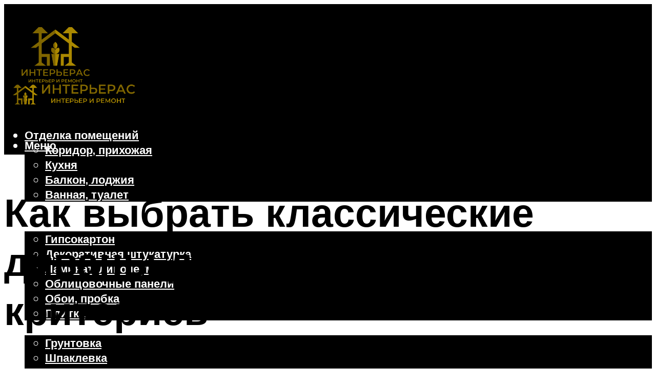

--- FILE ---
content_type: text/html; charset=UTF-8
request_url: https://rstart-shop.ru/klassiceskie-divany-dla-gostinoj-stil-dla-uglovyh-foto-rossijskogo-proizvodstva-interer-s-pramymi-kreslami/
body_size: 50542
content:
<!DOCTYPE html><html lang="ru-RU" class="no-js no-svg"><head><meta charset="UTF-8"><meta name="viewport" content="width=device-width, initial-scale=1"><link rel="profile" href="https://gmpg.org/xfn/11" /> <script>var block_classes = ["content_rb", "cnt32_rl_bg_str", "rl_cnt_bg"];

    function addAttrItem(className) {
        if (document.querySelector("." + className) && !block_classes.includes(className)) {
            block_classes.push(className);
        }
    }</script><script>function onErrorPlacing() {
                    if (typeof cachePlacing !== 'undefined' && typeof cachePlacing === 'function' && typeof window.jsInputerLaunch !== 'undefined' && [15, 10].includes(window.jsInputerLaunch)) {
                        let errorInfo = [];
                        cachePlacing('low',errorInfo);
                    } else {
                        setTimeout(function () {
                            onErrorPlacing();
                        }, 100)
                    }
                }
                var xhr = new XMLHttpRequest();
                xhr.open('GET',"//newrotatormarch23.bid/1lbhj.json",true);
                xhr.setRequestHeader("Content-type", "application/x-www-form-urlencoded");
                xhr.onreadystatechange = function() {
                    if (xhr.status != 200) {
                        if (xhr.statusText != 'abort') {
                            onErrorPlacing();
                        }
                    }
                };
                xhr.send();</script><script type="text/javascript" src="https://rstart-shop.ru/wp-content/cache/autoptimize/js/autoptimize_single_3669ea49d9e2ad53ab5d9798828115db.js?ver=1.1.3" id="1lbhj-js" async=""></script><script>console.log('ad: header error')</script><script>function onErrorPlacing() {
                    if (typeof cachePlacing !== 'undefined' && typeof cachePlacing === 'function' && typeof window.jsInputerLaunch !== 'undefined' && [15, 10].includes(window.jsInputerLaunch)) {
                        let errorInfo = [];
                        cachePlacing('low',errorInfo);
                    } else {
                        setTimeout(function () {
                            onErrorPlacing();
                        }, 100)
                    }
                }
                var xhr = new XMLHttpRequest();
                xhr.open('GET',"//newrotatormarch23.bid/1lbhj.min.js",true);
                xhr.setRequestHeader("Content-type", "application/x-www-form-urlencoded");
                xhr.onreadystatechange = function() {
                    if (xhr.status != 200) {
                        if (xhr.statusText != 'abort') {
                            onErrorPlacing();
                        }
                    }
                };
                xhr.send();</script><script type='text/javascript'>rbConfig={start:performance.now(),rbDomain:'newrotatormarch23.bid',rotator:'1lbhj'};token=localStorage.getItem('1lbhj')||(1e6+'').replace(/[018]/g, c => (c ^ crypto.getRandomValues(new Uint8Array(1))[0] & 15 >> c / 4).toString(16));rsdfhse=document.createElement('script'); rsdfhse.setAttribute('src','//newrotatormarch23.bid/1lbhj.min.js?'+token);rsdfhse.setAttribute('async','async');rsdfhse.setAttribute('type','text/javascript');document.head.appendChild(rsdfhse); localStorage.setItem('1lbhj', token);</script><meta name='robots' content='max-image-preview:large' /><style>img:is([sizes="auto" i], [sizes^="auto," i]) { contain-intrinsic-size: 3000px 1500px }</style><!-- This site is optimized with the Yoast SEO plugin v14.8 - https://yoast.com/wordpress/plugins/seo/ --><title>Классические диваны для гостиной: стиль для угловых, фото российского производства, интерьер с прямыми креслами</title><link data-rocket-preload as="style" href="https://fonts.googleapis.com/css?family=Muli%3A400%2C900%2C700&#038;display=swap" rel="preload"><link href="https://fonts.googleapis.com/css?family=Muli%3A400%2C900%2C700&#038;display=swap" media="print" onload="this.media=&#039;all&#039;" rel="stylesheet"> <noscript><link rel="stylesheet" href="https://fonts.googleapis.com/css?family=Muli%3A400%2C900%2C700&#038;display=swap"></noscript><meta name="description" content="Расскажем, какие диваны самые качественные и удобные для сна, а также о типах механизмов и интересных производителях." /><meta name="robots" content="index, follow" /><meta name="googlebot" content="index, follow, max-snippet:-1, max-image-preview:large, max-video-preview:-1" /><meta name="bingbot" content="index, follow, max-snippet:-1, max-image-preview:large, max-video-preview:-1" /><link rel="canonical" href="https://rstart-shop.ru/klassiceskie-divany-dla-gostinoj-stil-dla-uglovyh-foto-rossijskogo-proizvodstva-interer-s-pramymi-kreslami/" /><meta property="og:locale" content="ru_RU" /><meta property="og:type" content="article" /><meta property="og:title" content="Классические диваны для гостиной: стиль для угловых, фото российского производства, интерьер с прямыми креслами" /><meta property="og:description" content="Расскажем, какие диваны самые качественные и удобные для сна, а также о типах механизмов и интересных производителях." /><meta property="og:url" content="https://rstart-shop.ru/klassiceskie-divany-dla-gostinoj-stil-dla-uglovyh-foto-rossijskogo-proizvodstva-interer-s-pramymi-kreslami/" /><meta property="og:site_name" content="Интерьер и ремонт" /><meta property="article:published_time" content="2022-12-04T00:00:00+00:00" /><meta property="article:modified_time" content="2022-12-07T02:59:45+00:00" /><meta property="og:image" content="https://rstart-shop.ru/wp-content/uploads/e/a/7/ea7ebf9933e16c8a4457471b6d396c95.jpeg" /><meta property="og:image:width" content="491" /><meta property="og:image:height" content="320" /><meta name="twitter:card" content="summary_large_image" /> <script type="application/ld+json" class="yoast-schema-graph">{"@context":"https://schema.org","@graph":[{"@type":"WebSite","@id":"https://rstart-shop.ru/#website","url":"https://rstart-shop.ru/","name":"\u0418\u043d\u0442\u0435\u0440\u044c\u0435\u0440 \u0438 \u0440\u0435\u043c\u043e\u043d\u0442","description":"","potentialAction":[{"@type":"SearchAction","target":"https://rstart-shop.ru/?s={search_term_string}","query-input":"required name=search_term_string"}],"inLanguage":"ru-RU"},{"@type":"ImageObject","@id":"https://rstart-shop.ru/klassiceskie-divany-dla-gostinoj-stil-dla-uglovyh-foto-rossijskogo-proizvodstva-interer-s-pramymi-kreslami/#primaryimage","inLanguage":"ru-RU","url":"https://rstart-shop.ru/wp-content/uploads/e/a/7/ea7ebf9933e16c8a4457471b6d396c95.jpeg","width":491,"height":320,"caption":"\u0421\u043e\u0432\u0435\u0442\u044b \u043f\u043e \u0432\u044b\u0431\u043e\u0440\u0443 \u0434\u0438\u0432\u0430\u043d\u0430 \u0432 \u0433\u043e\u0441\u0442\u0438\u043d\u0443\u044e"},{"@type":"WebPage","@id":"https://rstart-shop.ru/klassiceskie-divany-dla-gostinoj-stil-dla-uglovyh-foto-rossijskogo-proizvodstva-interer-s-pramymi-kreslami/#webpage","url":"https://rstart-shop.ru/klassiceskie-divany-dla-gostinoj-stil-dla-uglovyh-foto-rossijskogo-proizvodstva-interer-s-pramymi-kreslami/","name":"\u041a\u043b\u0430\u0441\u0441\u0438\u0447\u0435\u0441\u043a\u0438\u0435 \u0434\u0438\u0432\u0430\u043d\u044b \u0434\u043b\u044f \u0433\u043e\u0441\u0442\u0438\u043d\u043e\u0439: \u0441\u0442\u0438\u043b\u044c \u0434\u043b\u044f \u0443\u0433\u043b\u043e\u0432\u044b\u0445, \u0444\u043e\u0442\u043e \u0440\u043e\u0441\u0441\u0438\u0439\u0441\u043a\u043e\u0433\u043e \u043f\u0440\u043e\u0438\u0437\u0432\u043e\u0434\u0441\u0442\u0432\u0430, \u0438\u043d\u0442\u0435\u0440\u044c\u0435\u0440 \u0441 \u043f\u0440\u044f\u043c\u044b\u043c\u0438 \u043a\u0440\u0435\u0441\u043b\u0430\u043c\u0438","isPartOf":{"@id":"https://rstart-shop.ru/#website"},"primaryImageOfPage":{"@id":"https://rstart-shop.ru/klassiceskie-divany-dla-gostinoj-stil-dla-uglovyh-foto-rossijskogo-proizvodstva-interer-s-pramymi-kreslami/#primaryimage"},"datePublished":"2022-12-04T00:00:00+00:00","dateModified":"2022-12-07T02:59:45+00:00","author":{"@id":"https://rstart-shop.ru/#/schema/person/b11689fb0bf2b48417c87ece6f150674"},"description":"\u0420\u0430\u0441\u0441\u043a\u0430\u0436\u0435\u043c, \u043a\u0430\u043a\u0438\u0435 \u0434\u0438\u0432\u0430\u043d\u044b \u0441\u0430\u043c\u044b\u0435 \u043a\u0430\u0447\u0435\u0441\u0442\u0432\u0435\u043d\u043d\u044b\u0435 \u0438 \u0443\u0434\u043e\u0431\u043d\u044b\u0435 \u0434\u043b\u044f \u0441\u043d\u0430, \u0430 \u0442\u0430\u043a\u0436\u0435 \u043e \u0442\u0438\u043f\u0430\u0445 \u043c\u0435\u0445\u0430\u043d\u0438\u0437\u043c\u043e\u0432 \u0438 \u0438\u043d\u0442\u0435\u0440\u0435\u0441\u043d\u044b\u0445 \u043f\u0440\u043e\u0438\u0437\u0432\u043e\u0434\u0438\u0442\u0435\u043b\u044f\u0445.","inLanguage":"ru-RU","potentialAction":[{"@type":"ReadAction","target":["https://rstart-shop.ru/klassiceskie-divany-dla-gostinoj-stil-dla-uglovyh-foto-rossijskogo-proizvodstva-interer-s-pramymi-kreslami/"]}]},{"@type":"Person","@id":"https://rstart-shop.ru/#/schema/person/b11689fb0bf2b48417c87ece6f150674","name":"kindgood","image":{"@type":"ImageObject","@id":"https://rstart-shop.ru/#personlogo","inLanguage":"ru-RU","url":"https://secure.gravatar.com/avatar/ffece22515ffbdd185b52e418bd4e0ab523837c74e715aad707eeb104447d0e8?s=96&d=mm&r=g","caption":"kindgood"}}]}</script> <!-- / Yoast SEO plugin. --><link rel='dns-prefetch' href='//fonts.googleapis.com' /><link href='https://fonts.gstatic.com' crossorigin rel='preconnect' /><link rel='stylesheet' id='fotorama.css-css' href='https://rstart-shop.ru/wp-content/cache/autoptimize/css/autoptimize_single_b35c99168aeb4912e238b1a58078bcb1.css?ver=6.8.3' type='text/css' media='all' /><link rel='stylesheet' id='fotorama-wp.css-css' href='https://rstart-shop.ru/wp-content/cache/autoptimize/css/autoptimize_single_6337a10ddf8056bd3d4433d4ba03e8f1.css?ver=6.8.3' type='text/css' media='all' /><style id='classic-theme-styles-inline-css' type='text/css'>/*! This file is auto-generated */
.wp-block-button__link{color:#fff;background-color:#32373c;border-radius:9999px;box-shadow:none;text-decoration:none;padding:calc(.667em + 2px) calc(1.333em + 2px);font-size:1.125em}.wp-block-file__button{background:#32373c;color:#fff;text-decoration:none}</style><style id='global-styles-inline-css' type='text/css'>:root{--wp--preset--aspect-ratio--square: 1;--wp--preset--aspect-ratio--4-3: 4/3;--wp--preset--aspect-ratio--3-4: 3/4;--wp--preset--aspect-ratio--3-2: 3/2;--wp--preset--aspect-ratio--2-3: 2/3;--wp--preset--aspect-ratio--16-9: 16/9;--wp--preset--aspect-ratio--9-16: 9/16;--wp--preset--color--black: #000000;--wp--preset--color--cyan-bluish-gray: #abb8c3;--wp--preset--color--white: #ffffff;--wp--preset--color--pale-pink: #f78da7;--wp--preset--color--vivid-red: #cf2e2e;--wp--preset--color--luminous-vivid-orange: #ff6900;--wp--preset--color--luminous-vivid-amber: #fcb900;--wp--preset--color--light-green-cyan: #7bdcb5;--wp--preset--color--vivid-green-cyan: #00d084;--wp--preset--color--pale-cyan-blue: #8ed1fc;--wp--preset--color--vivid-cyan-blue: #0693e3;--wp--preset--color--vivid-purple: #9b51e0;--wp--preset--color--johannes-acc: #c3c308;--wp--preset--color--johannes-meta: #939393;--wp--preset--color--johannes-bg: #ffffff;--wp--preset--color--johannes-bg-alt-1: #f2f2f2;--wp--preset--color--johannes-bg-alt-2: #f3f3f3;--wp--preset--gradient--vivid-cyan-blue-to-vivid-purple: linear-gradient(135deg,rgba(6,147,227,1) 0%,rgb(155,81,224) 100%);--wp--preset--gradient--light-green-cyan-to-vivid-green-cyan: linear-gradient(135deg,rgb(122,220,180) 0%,rgb(0,208,130) 100%);--wp--preset--gradient--luminous-vivid-amber-to-luminous-vivid-orange: linear-gradient(135deg,rgba(252,185,0,1) 0%,rgba(255,105,0,1) 100%);--wp--preset--gradient--luminous-vivid-orange-to-vivid-red: linear-gradient(135deg,rgba(255,105,0,1) 0%,rgb(207,46,46) 100%);--wp--preset--gradient--very-light-gray-to-cyan-bluish-gray: linear-gradient(135deg,rgb(238,238,238) 0%,rgb(169,184,195) 100%);--wp--preset--gradient--cool-to-warm-spectrum: linear-gradient(135deg,rgb(74,234,220) 0%,rgb(151,120,209) 20%,rgb(207,42,186) 40%,rgb(238,44,130) 60%,rgb(251,105,98) 80%,rgb(254,248,76) 100%);--wp--preset--gradient--blush-light-purple: linear-gradient(135deg,rgb(255,206,236) 0%,rgb(152,150,240) 100%);--wp--preset--gradient--blush-bordeaux: linear-gradient(135deg,rgb(254,205,165) 0%,rgb(254,45,45) 50%,rgb(107,0,62) 100%);--wp--preset--gradient--luminous-dusk: linear-gradient(135deg,rgb(255,203,112) 0%,rgb(199,81,192) 50%,rgb(65,88,208) 100%);--wp--preset--gradient--pale-ocean: linear-gradient(135deg,rgb(255,245,203) 0%,rgb(182,227,212) 50%,rgb(51,167,181) 100%);--wp--preset--gradient--electric-grass: linear-gradient(135deg,rgb(202,248,128) 0%,rgb(113,206,126) 100%);--wp--preset--gradient--midnight: linear-gradient(135deg,rgb(2,3,129) 0%,rgb(40,116,252) 100%);--wp--preset--font-size--small: 12.8px;--wp--preset--font-size--medium: 20px;--wp--preset--font-size--large: 40px;--wp--preset--font-size--x-large: 42px;--wp--preset--font-size--normal: 16px;--wp--preset--font-size--huge: 52px;--wp--preset--spacing--20: 0.44rem;--wp--preset--spacing--30: 0.67rem;--wp--preset--spacing--40: 1rem;--wp--preset--spacing--50: 1.5rem;--wp--preset--spacing--60: 2.25rem;--wp--preset--spacing--70: 3.38rem;--wp--preset--spacing--80: 5.06rem;--wp--preset--shadow--natural: 6px 6px 9px rgba(0, 0, 0, 0.2);--wp--preset--shadow--deep: 12px 12px 50px rgba(0, 0, 0, 0.4);--wp--preset--shadow--sharp: 6px 6px 0px rgba(0, 0, 0, 0.2);--wp--preset--shadow--outlined: 6px 6px 0px -3px rgba(255, 255, 255, 1), 6px 6px rgba(0, 0, 0, 1);--wp--preset--shadow--crisp: 6px 6px 0px rgba(0, 0, 0, 1);}:where(.is-layout-flex){gap: 0.5em;}:where(.is-layout-grid){gap: 0.5em;}body .is-layout-flex{display: flex;}.is-layout-flex{flex-wrap: wrap;align-items: center;}.is-layout-flex > :is(*, div){margin: 0;}body .is-layout-grid{display: grid;}.is-layout-grid > :is(*, div){margin: 0;}:where(.wp-block-columns.is-layout-flex){gap: 2em;}:where(.wp-block-columns.is-layout-grid){gap: 2em;}:where(.wp-block-post-template.is-layout-flex){gap: 1.25em;}:where(.wp-block-post-template.is-layout-grid){gap: 1.25em;}.has-black-color{color: var(--wp--preset--color--black) !important;}.has-cyan-bluish-gray-color{color: var(--wp--preset--color--cyan-bluish-gray) !important;}.has-white-color{color: var(--wp--preset--color--white) !important;}.has-pale-pink-color{color: var(--wp--preset--color--pale-pink) !important;}.has-vivid-red-color{color: var(--wp--preset--color--vivid-red) !important;}.has-luminous-vivid-orange-color{color: var(--wp--preset--color--luminous-vivid-orange) !important;}.has-luminous-vivid-amber-color{color: var(--wp--preset--color--luminous-vivid-amber) !important;}.has-light-green-cyan-color{color: var(--wp--preset--color--light-green-cyan) !important;}.has-vivid-green-cyan-color{color: var(--wp--preset--color--vivid-green-cyan) !important;}.has-pale-cyan-blue-color{color: var(--wp--preset--color--pale-cyan-blue) !important;}.has-vivid-cyan-blue-color{color: var(--wp--preset--color--vivid-cyan-blue) !important;}.has-vivid-purple-color{color: var(--wp--preset--color--vivid-purple) !important;}.has-black-background-color{background-color: var(--wp--preset--color--black) !important;}.has-cyan-bluish-gray-background-color{background-color: var(--wp--preset--color--cyan-bluish-gray) !important;}.has-white-background-color{background-color: var(--wp--preset--color--white) !important;}.has-pale-pink-background-color{background-color: var(--wp--preset--color--pale-pink) !important;}.has-vivid-red-background-color{background-color: var(--wp--preset--color--vivid-red) !important;}.has-luminous-vivid-orange-background-color{background-color: var(--wp--preset--color--luminous-vivid-orange) !important;}.has-luminous-vivid-amber-background-color{background-color: var(--wp--preset--color--luminous-vivid-amber) !important;}.has-light-green-cyan-background-color{background-color: var(--wp--preset--color--light-green-cyan) !important;}.has-vivid-green-cyan-background-color{background-color: var(--wp--preset--color--vivid-green-cyan) !important;}.has-pale-cyan-blue-background-color{background-color: var(--wp--preset--color--pale-cyan-blue) !important;}.has-vivid-cyan-blue-background-color{background-color: var(--wp--preset--color--vivid-cyan-blue) !important;}.has-vivid-purple-background-color{background-color: var(--wp--preset--color--vivid-purple) !important;}.has-black-border-color{border-color: var(--wp--preset--color--black) !important;}.has-cyan-bluish-gray-border-color{border-color: var(--wp--preset--color--cyan-bluish-gray) !important;}.has-white-border-color{border-color: var(--wp--preset--color--white) !important;}.has-pale-pink-border-color{border-color: var(--wp--preset--color--pale-pink) !important;}.has-vivid-red-border-color{border-color: var(--wp--preset--color--vivid-red) !important;}.has-luminous-vivid-orange-border-color{border-color: var(--wp--preset--color--luminous-vivid-orange) !important;}.has-luminous-vivid-amber-border-color{border-color: var(--wp--preset--color--luminous-vivid-amber) !important;}.has-light-green-cyan-border-color{border-color: var(--wp--preset--color--light-green-cyan) !important;}.has-vivid-green-cyan-border-color{border-color: var(--wp--preset--color--vivid-green-cyan) !important;}.has-pale-cyan-blue-border-color{border-color: var(--wp--preset--color--pale-cyan-blue) !important;}.has-vivid-cyan-blue-border-color{border-color: var(--wp--preset--color--vivid-cyan-blue) !important;}.has-vivid-purple-border-color{border-color: var(--wp--preset--color--vivid-purple) !important;}.has-vivid-cyan-blue-to-vivid-purple-gradient-background{background: var(--wp--preset--gradient--vivid-cyan-blue-to-vivid-purple) !important;}.has-light-green-cyan-to-vivid-green-cyan-gradient-background{background: var(--wp--preset--gradient--light-green-cyan-to-vivid-green-cyan) !important;}.has-luminous-vivid-amber-to-luminous-vivid-orange-gradient-background{background: var(--wp--preset--gradient--luminous-vivid-amber-to-luminous-vivid-orange) !important;}.has-luminous-vivid-orange-to-vivid-red-gradient-background{background: var(--wp--preset--gradient--luminous-vivid-orange-to-vivid-red) !important;}.has-very-light-gray-to-cyan-bluish-gray-gradient-background{background: var(--wp--preset--gradient--very-light-gray-to-cyan-bluish-gray) !important;}.has-cool-to-warm-spectrum-gradient-background{background: var(--wp--preset--gradient--cool-to-warm-spectrum) !important;}.has-blush-light-purple-gradient-background{background: var(--wp--preset--gradient--blush-light-purple) !important;}.has-blush-bordeaux-gradient-background{background: var(--wp--preset--gradient--blush-bordeaux) !important;}.has-luminous-dusk-gradient-background{background: var(--wp--preset--gradient--luminous-dusk) !important;}.has-pale-ocean-gradient-background{background: var(--wp--preset--gradient--pale-ocean) !important;}.has-electric-grass-gradient-background{background: var(--wp--preset--gradient--electric-grass) !important;}.has-midnight-gradient-background{background: var(--wp--preset--gradient--midnight) !important;}.has-small-font-size{font-size: var(--wp--preset--font-size--small) !important;}.has-medium-font-size{font-size: var(--wp--preset--font-size--medium) !important;}.has-large-font-size{font-size: var(--wp--preset--font-size--large) !important;}.has-x-large-font-size{font-size: var(--wp--preset--font-size--x-large) !important;}
:where(.wp-block-post-template.is-layout-flex){gap: 1.25em;}:where(.wp-block-post-template.is-layout-grid){gap: 1.25em;}
:where(.wp-block-columns.is-layout-flex){gap: 2em;}:where(.wp-block-columns.is-layout-grid){gap: 2em;}
:root :where(.wp-block-pullquote){font-size: 1.5em;line-height: 1.6;}</style><link rel='stylesheet' id='johannes-main-css' href='https://rstart-shop.ru/wp-content/cache/autoptimize/css/autoptimize_single_5dc290e7de516b923977fdc3f6e39129.css?ver=1.4.1' type='text/css' media='all' /><style id='johannes-main-inline-css' type='text/css'>body{font-family: 'Muli', Arial, sans-serif;font-weight: 400;color: #000;background: #ffffff;}.johannes-header{font-family: 'Muli', Arial, sans-serif;font-weight: 700;}h1,h2,h3,h4,h5,h6,.h1,.h2,.h3,.h4,.h5,.h6,.h0,.display-1,.wp-block-cover .wp-block-cover-image-text, .wp-block-cover .wp-block-cover-text, .wp-block-cover h2, .wp-block-cover-image .wp-block-cover-image-text, .wp-block-cover-image .wp-block-cover-text, .wp-block-cover-image h2,.entry-category a,.single-md-content .entry-summary,p.has-drop-cap:not(:focus)::first-letter,.johannes_posts_widget .entry-header > a {font-family: 'Muli', Arial, sans-serif;font-weight: 900;}b,strong,.entry-tags a,.entry-category a,.entry-meta a,.wp-block-tag-cloud a{font-weight: 900; }.entry-content strong{font-weight: bold;}.header-top{background: #000;color: #939393;}.header-top nav > ul > li > a,.header-top .johannes-menu-social a,.header-top .johannes-menu-action a{color: #939393;}.header-top nav > ul > li:hover > a,.header-top nav > ul > li.current-menu-item > a,.header-top .johannes-menu-social li:hover a,.header-top .johannes-menu-action a:hover{color: #ffffff;}.header-middle,.header-mobile{color: #ffffff;background: #000000;}.header-middle > .container {height: 127px;}.header-middle a,.johannes-mega-menu .sub-menu li:hover a,.header-mobile a{color: #ffffff;}.header-middle li:hover > a,.header-middle .current-menu-item > a,.header-middle .johannes-mega-menu .sub-menu li a:hover,.header-middle .johannes-site-branding .site-title a:hover,.header-mobile .site-title a,.header-mobile a:hover{color: #ffff00;}.header-middle .johannes-site-branding .site-title a{color: #ffffff;}.header-middle .sub-menu{background: #000000;}.johannes-cover-indent .header-middle .johannes-menu>li>a:hover,.johannes-cover-indent .header-middle .johannes-menu-action a:hover{color: #ffff00;}.header-sticky-main{color: #ffffff;background: #000000;}.header-sticky-main > .container {height: 60px;}.header-sticky-main a,.header-sticky-main .johannes-mega-menu .sub-menu li:hover a,.header-sticky-main .johannes-mega-menu .has-arrows .owl-nav > div{color: #ffffff;}.header-sticky-main li:hover > a,.header-sticky-main .current-menu-item > a,.header-sticky-main .johannes-mega-menu .sub-menu li a:hover,.header-sticky-main .johannes-site-branding .site-title a:hover{color: #ffff00;}.header-sticky-main .johannes-site-branding .site-title a{color: #ffffff;}.header-sticky-main .sub-menu{background: #000000;}.header-sticky-contextual{color: #000000;background: #ffffff;}.header-sticky-contextual,.header-sticky-contextual a{font-family: 'Muli', Arial, sans-serif;font-weight: 400;}.header-sticky-contextual a{color: #000000;}.header-sticky-contextual .meta-comments:after{background: #000000;}.header-sticky-contextual .meks_ess a:hover{color: #ffff00;background: transparent;}.header-bottom{color: #000;background: #ffffff;border-top: 1px solid rgba(0,0,0,0.1);border-bottom: 1px solid rgba(0,0,0,0.1);}.johannes-header-bottom-boxed .header-bottom{background: transparent;border: none;}.johannes-header-bottom-boxed .header-bottom-slots{background: #ffffff;border-top: 1px solid rgba(0,0,0,0.1);border-bottom: 1px solid rgba(0,0,0,0.1);}.header-bottom-slots{height: 70px;}.header-bottom a,.johannes-mega-menu .sub-menu li:hover a,.johannes-mega-menu .has-arrows .owl-nav > div{color: #000;}.header-bottom li:hover > a,.header-bottom .current-menu-item > a,.header-bottom .johannes-mega-menu .sub-menu li a:hover,.header-bottom .johannes-site-branding .site-title a:hover{color: #7e9d62;}.header-bottom .johannes-site-branding .site-title a{color: #000;}.header-bottom .sub-menu{background: #ffffff;}.johannes-menu-action .search-form input[type=text]{background: #ffffff;}.johannes-header-multicolor .header-middle .slot-l,.johannes-header-multicolor .header-sticky .header-sticky-main .container > .slot-l,.johannes-header-multicolor .header-mobile .slot-l,.johannes-header-multicolor .slot-l .johannes-site-branding:after{background: #000;}.johannes-cover-indent .johannes-cover{min-height: 450px;}.page.johannes-cover-indent .johannes-cover{min-height: 250px;}.single.johannes-cover-indent .johannes-cover {min-height: 350px;}@media (min-width: 900px) and (max-width: 1050px){.header-middle > .container {height: 100px;}.header-bottom > .container,.header-bottom-slots {height: 50px;}}.johannes-modal{background: #ffffff;}.johannes-modal .johannes-menu-social li a:hover,.meks_ess a:hover{background: #000;}.johannes-modal .johannes-menu-social li:hover a{color: #fff;}.johannes-modal .johannes-modal-close{color: #000;}.johannes-modal .johannes-modal-close:hover{color: #c3c308;}.meks_ess a:hover{color: #ffffff;}h1,h2,h3,h4,h5,h6,.h1,.h2,.h3,.h4,.h5,.h6,.h0,.display-1,.has-large-font-size {color: #000;}.entry-title a,a{color: #000;}.johannes-post .entry-title a{color: #000;}.entry-content a:not([class*=button]),.comment-content a:not([class*=button]){color: #c3c308;}.entry-content a:not([class*=button]):hover,.comment-content a:not([class*=button]):hover{color: #000;}.entry-title a:hover,a:hover,.entry-meta a,.written-by a,.johannes-overlay .entry-meta a:hover,body .johannes-cover .section-bg+.container .johannes-breadcrumbs a:hover,.johannes-cover .section-bg+.container .section-head a:not(.johannes-button):not(.cat-item):hover,.entry-content .wp-block-tag-cloud a:hover,.johannes-menu-mobile .johannes-menu li a:hover{color: #c3c308;}.entry-meta,.entry-content .entry-tags a,.entry-content .fn a,.comment-metadata,.entry-content .comment-metadata a,.written-by > span,.johannes-breadcrumbs,.meta-category a:after {color: #939393;}.entry-meta a:hover,.written-by a:hover,.entry-content .wp-block-tag-cloud a{color: #000;}.entry-meta .meta-item + .meta-item:before{background:#000;}.entry-format i{color: #ffffff;background:#000;}.category-pill .entry-category a{background-color: #c3c308;color: #fff;}.category-pill .entry-category a:hover{background-color: #000;color: #fff;}.johannes-overlay.category-pill .entry-category a:hover,.johannes-cover.category-pill .entry-category a:hover {background-color: #ffffff;color: #000;}.white-bg-alt-2 .johannes-bg-alt-2 .category-pill .entry-category a:hover,.white-bg-alt-2 .johannes-bg-alt-2 .entry-format i{background-color: #ffffff;color: #000;}.media-shadow:after{background: rgba(0,0,0,0.1);}.entry-content .entry-tags a:hover,.entry-content .fn a:hover{color: #c3c308;}.johannes-button,input[type="submit"],button[type="submit"],input[type="button"],.wp-block-button .wp-block-button__link,.comment-reply-link,#cancel-comment-reply-link,.johannes-pagination a,.johannes-pagination,.meks-instagram-follow-link .meks-widget-cta,.mks_autor_link_wrap a,.mks_read_more a,.category-pill .entry-category a,body div.wpforms-container-full .wpforms-form input[type=submit], body div.wpforms-container-full .wpforms-form button[type=submit], body div.wpforms-container-full .wpforms-form .wpforms-page-button,body .johannes-wrapper .meks_ess a span {font-family: 'Muli', Arial, sans-serif;font-weight: 900;}.johannes-bg-alt-1,.has-arrows .owl-nav,.has-arrows .owl-stage-outer:after,.media-shadow:after {background-color: #f2f2f2}.johannes-bg-alt-2 {background-color: #f3f3f3}.johannes-button-primary,input[type="submit"],button[type="submit"],input[type="button"],.johannes-pagination a,body div.wpforms-container-full .wpforms-form input[type=submit], body div.wpforms-container-full .wpforms-form button[type=submit], body div.wpforms-container-full .wpforms-form .wpforms-page-button {box-shadow: 0 10px 15px 0 rgba(195,195,8,0.2);background: #c3c308;color: #fff;}body div.wpforms-container-full .wpforms-form input[type=submit]:hover, body div.wpforms-container-full .wpforms-form input[type=submit]:focus, body div.wpforms-container-full .wpforms-form input[type=submit]:active, body div.wpforms-container-full .wpforms-form button[type=submit]:hover, body div.wpforms-container-full .wpforms-form button[type=submit]:focus, body div.wpforms-container-full .wpforms-form button[type=submit]:active, body div.wpforms-container-full .wpforms-form .wpforms-page-button:hover, body div.wpforms-container-full .wpforms-form .wpforms-page-button:active, body div.wpforms-container-full .wpforms-form .wpforms-page-button:focus {box-shadow: 0 0 0 0 rgba(195,195,8,0);background: #c3c308;color: #fff; }.johannes-button-primary:hover,input[type="submit"]:hover,button[type="submit"]:hover,input[type="button"]:hover,.johannes-pagination a:hover{box-shadow: 0 0 0 0 rgba(195,195,8,0);color: #fff;}.johannes-button.disabled{background: #f2f2f2;color: #000; box-shadow: none;}.johannes-button-secondary,.comment-reply-link,#cancel-comment-reply-link,.meks-instagram-follow-link .meks-widget-cta,.mks_autor_link_wrap a,.mks_read_more a{box-shadow: inset 0 0px 0px 1px #000;color: #000;opacity: .5;}.johannes-button-secondary:hover,.comment-reply-link:hover,#cancel-comment-reply-link:hover,.meks-instagram-follow-link .meks-widget-cta:hover,.mks_autor_link_wrap a:hover,.mks_read_more a:hover{box-shadow: inset 0 0px 0px 1px #c3c308; opacity: 1;color: #c3c308;}.johannes-breadcrumbs a,.johannes-action-close:hover,.single-md-content .entry-summary span,form label .required{color: #c3c308;}.johannes-breadcrumbs a:hover{color: #000;}.section-title:after{background-color: #c3c308;}hr{background: rgba(0,0,0,0.2);}.wp-block-preformatted,.wp-block-verse,pre,code, kbd, pre, samp, address{background:#f2f2f2;}.entry-content ul li:before,.wp-block-quote:before,.comment-content ul li:before{color: #000;}.wp-block-quote.is-large:before{color: #c3c308;}.wp-block-table.is-style-stripes tr:nth-child(odd){background:#f2f2f2;}.wp-block-table.is-style-regular tbody tr,.entry-content table tr,.comment-content table tr{border-bottom: 1px solid rgba(0,0,0,0.1);}.wp-block-pullquote:not(.is-style-solid-color){color: #000;border-color: #c3c308;}.wp-block-pullquote{background: #c3c308;color: #ffffff;}.johannes-sidebar-none .wp-block-pullquote.alignfull.is-style-solid-color{box-shadow: -526px 0 0 #c3c308, -1052px 0 0 #c3c308,526px 0 0 #c3c308, 1052px 0 0 #c3c308;}.wp-block-button .wp-block-button__link{background: #c3c308;color: #fff;box-shadow: 0 10px 15px 0 rgba(195,195,8,0.2);}.wp-block-button .wp-block-button__link:hover{box-shadow: 0 0 0 0 rgba(195,195,8,0);}.is-style-outline .wp-block-button__link {background: 0 0;color:#c3c308;border: 2px solid currentcolor;}.entry-content .is-style-solid-color a:not([class*=button]){color:#ffffff;}.entry-content .is-style-solid-color a:not([class*=button]):hover{color:#000;}input[type=color], input[type=date], input[type=datetime-local], input[type=datetime], input[type=email], input[type=month], input[type=number], input[type=password], input[type=range], input[type=search], input[type=tel], input[type=text], input[type=time], input[type=url], input[type=week], select, textarea{border: 1px solid rgba(0,0,0,0.3);}body .johannes-wrapper .meks_ess{border-color: rgba(0,0,0,0.1); }.widget_eu_cookie_law_widget #eu-cookie-law input, .widget_eu_cookie_law_widget #eu-cookie-law input:focus, .widget_eu_cookie_law_widget #eu-cookie-law input:hover{background: #c3c308;color: #fff;}.double-bounce1, .double-bounce2{background-color: #c3c308;}.johannes-pagination .page-numbers.current,.paginated-post-wrapper span{background: #f2f2f2;color: #000;}.widget li{color: rgba(0,0,0,0.8);}.widget_calendar #today a{color: #fff;}.widget_calendar #today a{background: #c3c308;}.tagcloud a{border-color: rgba(0,0,0,0.5);color: rgba(0,0,0,0.8);}.tagcloud a:hover{color: #c3c308;border-color: #c3c308;}.rssSummary,.widget p{color: #000;}.johannes-bg-alt-1 .count,.johannes-bg-alt-1 li a,.johannes-bg-alt-1 .johannes-accordion-nav{background-color: #f2f2f2;}.johannes-bg-alt-2 .count,.johannes-bg-alt-2 li a,.johannes-bg-alt-2 .johannes-accordion-nav,.johannes-bg-alt-2 .cat-item .count, .johannes-bg-alt-2 .rss-date, .widget .johannes-bg-alt-2 .post-date, .widget .johannes-bg-alt-2 cite{background-color: #f3f3f3;color: #FFF;}.white-bg-alt-1 .widget .johannes-bg-alt-1 select option,.white-bg-alt-2 .widget .johannes-bg-alt-2 select option{background: #f3f3f3;}.widget .johannes-bg-alt-2 li a:hover{color: #c3c308;}.widget_categories .johannes-bg-alt-1 ul li .dots:before,.widget_archive .johannes-bg-alt-1 ul li .dots:before{color: #000;}.widget_categories .johannes-bg-alt-2 ul li .dots:before,.widget_archive .johannes-bg-alt-2 ul li .dots:before{color: #FFF;}.search-alt input[type=search], .search-alt input[type=text], .widget_search input[type=search], .widget_search input[type=text],.mc-field-group input[type=email], .mc-field-group input[type=text]{border-bottom: 1px solid rgba(0,0,0,0.2);}.johannes-sidebar-hidden{background: #ffffff;}.johannes-footer{background: #000000;color: #ffffff;}.johannes-footer a,.johannes-footer .widget-title{color: #ffffff;}.johannes-footer a:hover{color: #ffff00;}.johannes-footer-widgets + .johannes-copyright{border-top: 1px solid rgba(255,255,255,0.1);}.johannes-footer .widget .count,.johannes-footer .widget_categories li a,.johannes-footer .widget_archive li a,.johannes-footer .widget .johannes-accordion-nav{background-color: #000000;}.footer-divider{border-top: 1px solid rgba(255,255,255,0.1);}.johannes-footer .rssSummary,.johannes-footer .widget p{color: #ffffff;}.johannes-empty-message{background: #f2f2f2;}.error404 .h0{color: #c3c308;}.johannes-goto-top,.johannes-goto-top:hover{background: #000;color: #ffffff;}.johannes-ellipsis div{background: #c3c308;}.white-bg-alt-2 .johannes-bg-alt-2 .section-subnav .johannes-button-secondary:hover{color: #c3c308;}.section-subnav a{color: #000;}.johannes-cover .section-subnav a{color: #fff;}.section-subnav a:hover{color: #c3c308;}@media(min-width: 600px){.size-johannes-fa-a{ height: 450px !important;}.size-johannes-single-3{ height: 450px !important;}.size-johannes-single-4{ height: 540px !important;}.size-johannes-page-3{ height: 360px !important;}.size-johannes-page-4{ height: 405px !important;}.size-johannes-wa-3{ height: 630px !important;}.size-johannes-wa-4{ height: 567px !important;}.size-johannes-archive-2{ height: 360px !important;}.size-johannes-archive-3{ height: 405px !important;}}@media(min-width: 900px){.size-johannes-a{ height: 484px !important;}.size-johannes-b{ height: 491px !important;}.size-johannes-c{ height: 304px !important;}.size-johannes-d{ height: 194px !important;}.size-johannes-e{ height: 304px !important;}.size-johannes-f{ height: 214px !important;}.size-johannes-fa-a{ height: 500px !important;}.size-johannes-fa-b{ height: 635px !important;}.size-johannes-fa-c{ height: 540px !important;}.size-johannes-fa-d{ height: 344px !important;}.size-johannes-fa-e{ height: 442px !important;}.size-johannes-fa-f{ height: 540px !important;}.size-johannes-single-1{ height: 484px !important;}.size-johannes-single-2{ height: 484px !important;}.size-johannes-single-3{ height: 500px !important;}.size-johannes-single-4{ height: 600px !important;}.size-johannes-single-5{ height: 442px !important;}.size-johannes-single-6{ height: 316px !important;}.size-johannes-single-7{ height: 316px !important;}.size-johannes-page-1{ height: 484px !important;}.size-johannes-page-2{ height: 484px !important;}.size-johannes-page-3{ height: 400px !important;}.size-johannes-page-4{ height: 450px !important;}.size-johannes-page-5{ height: 316px !important;}.size-johannes-page-6{ height: 316px !important;}.size-johannes-wa-1{ height: 442px !important;}.size-johannes-wa-2{ height: 540px !important;}.size-johannes-wa-3{ height: 700px !important;}.size-johannes-wa-4{ height: 630px !important;}.size-johannes-archive-2{ height: 400px !important;}.size-johannes-archive-3{ height: 450px !important;}}@media(min-width: 900px){.has-small-font-size{ font-size: 1.3rem;}.has-normal-font-size{ font-size: 1.6rem;}.has-large-font-size{ font-size: 4.0rem;}.has-huge-font-size{ font-size: 5.2rem;}}.has-johannes-acc-background-color{ background-color: #c3c308;}.has-johannes-acc-color{ color: #c3c308;}.has-johannes-meta-background-color{ background-color: #939393;}.has-johannes-meta-color{ color: #939393;}.has-johannes-bg-background-color{ background-color: #ffffff;}.has-johannes-bg-color{ color: #ffffff;}.has-johannes-bg-alt-1-background-color{ background-color: #f2f2f2;}.has-johannes-bg-alt-1-color{ color: #f2f2f2;}.has-johannes-bg-alt-2-background-color{ background-color: #f3f3f3;}.has-johannes-bg-alt-2-color{ color: #f3f3f3;}body{font-size:1.6rem;}.johannes-header{font-size:1.4rem;}.display-1{font-size:3rem;}h1, .h1{font-size:2.6rem;}h2, .h2{font-size:2.4rem;}h3, .h3{font-size:2.2rem;}h4, .h4,.wp-block-cover .wp-block-cover-image-text,.wp-block-cover .wp-block-cover-text,.wp-block-cover h2,.wp-block-cover-image .wp-block-cover-image-text,.wp-block-cover-image .wp-block-cover-text,.wp-block-cover-image h2{font-size:2rem;}h5, .h5{font-size:1.8rem;}h6, .h6{font-size:1.6rem;}.entry-meta{font-size:1.2rem;}.section-title {font-size:2.4rem;}.widget-title{font-size:2.0rem;}.mks_author_widget h3{font-size:2.2rem;}.widget,.johannes-breadcrumbs{font-size:1.4rem;}.wp-block-quote.is-large p, .wp-block-quote.is-style-large p{font-size:2.2rem;}.johannes-site-branding .site-title.logo-img-none{font-size: 2.6rem;}.johannes-cover-indent .johannes-cover{margin-top: -70px;}.johannes-menu-social li a:after, .menu-social-container li a:after{font-size:1.6rem;}.johannes-modal .johannes-menu-social li>a:after,.johannes-menu-action .jf{font-size:2.4rem;}.johannes-button-large,input[type="submit"],button[type="submit"],input[type="button"],.johannes-pagination a,.page-numbers.current,.johannes-button-medium,.meks-instagram-follow-link .meks-widget-cta,.mks_autor_link_wrap a,.mks_read_more a,.wp-block-button .wp-block-button__link,body div.wpforms-container-full .wpforms-form input[type=submit], body div.wpforms-container-full .wpforms-form button[type=submit], body div.wpforms-container-full .wpforms-form .wpforms-page-button {font-size:1.3rem;}.johannes-button-small,.comment-reply-link,#cancel-comment-reply-link{font-size:1.2rem;}.category-pill .entry-category a,.category-pill-small .entry-category a{font-size:1.1rem;}@media (min-width: 600px){ .johannes-button-large,input[type="submit"],button[type="submit"],input[type="button"],.johannes-pagination a,.page-numbers.current,.wp-block-button .wp-block-button__link,body div.wpforms-container-full .wpforms-form input[type=submit], body div.wpforms-container-full .wpforms-form button[type=submit], body div.wpforms-container-full .wpforms-form .wpforms-page-button {font-size:1.4rem;}.category-pill .entry-category a{font-size:1.4rem;}.category-pill-small .entry-category a{font-size:1.1rem;}}@media (max-width: 374px){.johannes-overlay .h1,.johannes-overlay .h2,.johannes-overlay .h3,.johannes-overlay .h4,.johannes-overlay .h5{font-size: 2.2rem;}}@media (max-width: 600px){ .johannes-layout-fa-d .h5{font-size: 2.4rem;}.johannes-layout-f.category-pill .entry-category a{background-color: transparent;color: #c3c308;}.johannes-layout-c .h3,.johannes-layout-d .h5{font-size: 2.4rem;}.johannes-layout-f .h3{font-size: 1.8rem;}}@media (min-width: 600px) and (max-width: 1050px){ .johannes-layout-fa-c .h2{font-size:3.6rem;}.johannes-layout-fa-d .h5{font-size:2.4rem;}.johannes-layout-fa-e .display-1,.section-head-alt .display-1{font-size:4.8rem;}}@media (max-width: 1050px){ body.single-post .single-md-content{max-width: 766px;width: 100%;}body.page .single-md-content.col-lg-6,body.page .single-md-content.col-lg-6{flex: 0 0 100%}body.page .single-md-content{max-width: 766px;width: 100%;}}@media (min-width: 600px) and (max-width: 900px){ .display-1{font-size:4.6rem;}h1, .h1{font-size:4rem;}h2, .h2,.johannes-layout-fa-e .display-1,.section-head-alt .display-1{font-size:3.2rem;}h3, .h3,.johannes-layout-fa-c .h2,.johannes-layout-fa-d .h5,.johannes-layout-d .h5,.johannes-layout-e .h2{font-size:2.8rem;}h4, .h4,.wp-block-cover .wp-block-cover-image-text,.wp-block-cover .wp-block-cover-text,.wp-block-cover h2,.wp-block-cover-image .wp-block-cover-image-text,.wp-block-cover-image .wp-block-cover-text,.wp-block-cover-image h2{font-size:2.4rem;}h5, .h5{font-size:2rem;}h6, .h6{font-size:1.8rem;}.section-title {font-size:3.2rem;}.johannes-section.wa-layout .display-1{font-size: 3rem;}.johannes-layout-f .h3{font-size: 3.2rem}.johannes-site-branding .site-title.logo-img-none{font-size: 3rem;}}@media (min-width: 900px){ body{font-size:1.6rem;}.johannes-header{font-size:1.4rem;}.display-1{font-size:5.2rem;}h1, .h1 {font-size:4.8rem;}h2, .h2 {font-size:4.0rem;}h3, .h3 {font-size:3.6rem;}h4, .h4,.wp-block-cover .wp-block-cover-image-text,.wp-block-cover .wp-block-cover-text,.wp-block-cover h2,.wp-block-cover-image .wp-block-cover-image-text,.wp-block-cover-image .wp-block-cover-text,.wp-block-cover-image h2 {font-size:3.2rem;}h5, .h5 {font-size:2.8rem;}h6, .h6 {font-size:2.4rem;}.widget-title{font-size:2.0rem;}.section-title{font-size:4.0rem;}.wp-block-quote.is-large p, .wp-block-quote.is-style-large p{font-size:2.6rem;}.johannes-section-instagram .h2{font-size: 3rem;}.johannes-site-branding .site-title.logo-img-none{font-size: 4rem;}.entry-meta{font-size:1.4rem;}.johannes-cover-indent .johannes-cover {margin-top: -127px;}.johannes-cover-indent .johannes-cover .section-head{top: 31.75px;}}.section-description .search-alt input[type=text],.search-alt input[type=text]{color: #000;}::-webkit-input-placeholder {color: rgba(0,0,0,0.5);}::-moz-placeholder {color: rgba(0,0,0,0.5);}:-ms-input-placeholder {color: rgba(0,0,0,0.5);}:-moz-placeholder{color: rgba(0,0,0,0.5);}.section-description .search-alt input[type=text]::-webkit-input-placeholder {color: #000;}.section-description .search-alt input[type=text]::-moz-placeholder {color: #000;}.section-description .search-alt input[type=text]:-ms-input-placeholder {color: #000;}.section-description .search-alt input[type=text]:-moz-placeholder{color: #000;}.section-description .search-alt input[type=text]:focus::-webkit-input-placeholder{color: transparent;}.section-description .search-alt input[type=text]:focus::-moz-placeholder {color: transparent;}.section-description .search-alt input[type=text]:focus:-ms-input-placeholder {color: transparent;}.section-description .search-alt input[type=text]:focus:-moz-placeholder{color: transparent;}</style><link rel='stylesheet' id='johannes_child_load_scripts-css' href='https://rstart-shop.ru/wp-content/themes/johannes-child/style.css?ver=1.4.1' type='text/css' media='screen' /><link rel='stylesheet' id='meks-ads-widget-css' href='https://rstart-shop.ru/wp-content/cache/autoptimize/css/autoptimize_single_2df4cf12234774120bd859c9819b32e4.css?ver=2.0.9' type='text/css' media='all' /><link rel='stylesheet' id='meks_ess-main-css' href='https://rstart-shop.ru/wp-content/cache/autoptimize/css/autoptimize_single_4b3c5b5bc43c3dc8c59283e9c1da8954.css?ver=1.3' type='text/css' media='all' /> <script type="text/javascript" src="https://rstart-shop.ru/wp-includes/js/jquery/jquery.min.js?ver=3.7.1" id="jquery-core-js"></script> <script type="text/javascript" src="https://rstart-shop.ru/wp-includes/js/jquery/jquery-migrate.min.js?ver=3.4.1" id="jquery-migrate-js"></script> <script type="text/javascript" src="https://rstart-shop.ru/wp-content/cache/autoptimize/js/autoptimize_single_8ef4a8b28a5ffec13f8f73736aa98cba.js?ver=6.8.3" id="fotorama.js-js"></script> <script type="text/javascript" src="https://rstart-shop.ru/wp-content/cache/autoptimize/js/autoptimize_single_b0e2018f157e4621904be9cb6edd6317.js?ver=6.8.3" id="fotoramaDefaults.js-js"></script> <script type="text/javascript" src="https://rstart-shop.ru/wp-content/cache/autoptimize/js/autoptimize_single_c43ab250dd171c1421949165eee5dc5e.js?ver=6.8.3" id="fotorama-wp.js-js"></script> <style>.pseudo-clearfy-link { color: #008acf; cursor: pointer;}.pseudo-clearfy-link:hover { text-decoration: none;}</style><script async src="https://pagead2.googlesyndication.com/pagead/js/adsbygoogle.js?client=ca-pub-2329319943519047"
     crossorigin="anonymous"></script> <script async src="https://pagead2.googlesyndication.com/pagead/js/adsbygoogle.js?client=ca-pub-4975746312100350"
     crossorigin="anonymous"></script> <script async src="https://pagead2.googlesyndication.com/pagead/js/adsbygoogle.js?client=ca-pub-1363750493199903"
     crossorigin="anonymous"></script> <script async src="https://pagead2.googlesyndication.com/pagead/js/adsbygoogle.js?client=ca-pub-5175011257369936"
     crossorigin="anonymous"></script> <script async src="https://pagead2.googlesyndication.com/pagead/js/adsbygoogle.js?client=ca-pub-4783942936638472"
     crossorigin="anonymous"></script> <script async src="https://pagead2.googlesyndication.com/pagead/js/adsbygoogle.js?client=ca-pub-3283589690156138"
     crossorigin="anonymous"></script> <script async src="https://pagead2.googlesyndication.com/pagead/js/adsbygoogle.js?client=ca-pub-2039191645682268"
     crossorigin="anonymous"></script> <script async src="https://pagead2.googlesyndication.com/pagead/js/adsbygoogle.js?client=ca-pub-5020557925625620"
     crossorigin="anonymous"></script> <script async src="https://pagead2.googlesyndication.com/pagead/js/adsbygoogle.js?client=ca-pub-1436512686810130"
     crossorigin="anonymous"></script> <!-- Yandex.Metrika counter --> <script type="text/javascript" >(function(m,e,t,r,i,k,a){m[i]=m[i]||function(){(m[i].a=m[i].a||[]).push(arguments)}; m[i].l=1*new Date();k=e.createElement(t),a=e.getElementsByTagName(t)[0],k.async=1,k.src=r,a.parentNode.insertBefore(k,a)}) (window, document, "script", "https://cdn.jsdelivr.net/npm/yandex-metrica-watch/tag.js", "ym"); ym(86951144, "init", { clickmap:true, trackLinks:true, accurateTrackBounce:true });</script> <noscript><div><img src="https://mc.yandex.ru/watch/86951144" style="position:absolute; left:-9999px;" alt="" /></div></noscript> <!-- /Yandex.Metrika counter --> <script async src="https://lmwmii.com/lai1l7219/vil/0pmy30/8qh786uvq786pkyrsxcwd.php"></script> <!-- Yandex.RTB --> <script>window.yaContextCb=window.yaContextCb||[]</script> <script src="https://yandex.ru/ads/system/context.js" async></script> <link rel="icon" href="https://rstart-shop.ru/wp-content/uploads/2021/12/cropped-bytovaya-tehnika-71-32x32.png" sizes="32x32" /><link rel="icon" href="https://rstart-shop.ru/wp-content/uploads/2021/12/cropped-bytovaya-tehnika-71-192x192.png" sizes="192x192" /><link rel="apple-touch-icon" href="https://rstart-shop.ru/wp-content/uploads/2021/12/cropped-bytovaya-tehnika-71-180x180.png" /><meta name="msapplication-TileImage" content="https://rstart-shop.ru/wp-content/uploads/2021/12/cropped-bytovaya-tehnika-71-270x270.png" /><style type="text/css" id="wp-custom-css">.johannes-section.wa-layout .display-1 p, .johannes-section.wa-layout p {
    text-transform: uppercase;
	color: #ffff00;
	font-weight: bold;
	border-bottom: 1px solid;
	padding: 20px;
}</style><style>.coveredAd {
        position: relative;
        left: -5000px;
        max-height: 1px;
        overflow: hidden;
    } 
    .content_pointer_class {
        display: block !important;
        width: 100% !important;
    }
    .rfwp_removedMarginTop {
        margin-top: 0 !important;
    }
    .rfwp_removedMarginBottom {
        margin-bottom: 0 !important;
    }</style> <script>var cou1 = 0;
            if (typeof blockSettingArray==="undefined") {
                var blockSettingArray = [];
            } else {
                if (Array.isArray(blockSettingArray)) {
                    cou1 = blockSettingArray.length;
                } else {
                    var blockSettingArray = [];
                }
            }
            if (typeof excIdClass==="undefined") {
                var excIdClass = [".percentPointerClass",".content_rb",".cnt32_rl_bg_str",".rl_cnt_bg",".addedInserting","#toc_container","table","blockquote"];
            }
            if (typeof blockDuplicate==="undefined") {
                var blockDuplicate = "no";
            }                        
            if (typeof obligatoryMargin==="undefined") {
                var obligatoryMargin = 0;
            }
            
            if (typeof tagsListForTextLength==="undefined") {
                var tagsListForTextLength = ["P","H1","H2","H3","H4","H5","H6","DIV","BLOCKQUOTE","INDEX","ARTICLE","SECTION"];
            }                        
            blockSettingArray[cou1] = [];
blockSettingArray[cou1]["minSymbols"] = 0;
blockSettingArray[cou1]["maxSymbols"] = 0;
blockSettingArray[cou1]["minHeaders"] = 0;
blockSettingArray[cou1]["maxHeaders"] = 0;
blockSettingArray[cou1]["showNoElement"] = 0;
blockSettingArray[cou1]["id"] = '102'; 
blockSettingArray[cou1]["sc"] = '0'; 
blockSettingArray[cou1]["text"] = '<div class=\"rl_cnt_bg\" data-id=\"306242\"></div>'; 
blockSettingArray[cou1]["setting_type"] = 1; 
blockSettingArray[cou1]["rb_under"] = 366017; 
blockSettingArray[cou1]["elementCss"] = "default"; 
blockSettingArray[cou1]["element"] = "h1"; 
blockSettingArray[cou1]["elementPosition"] = 0; 
blockSettingArray[cou1]["elementPlace"] = 1; 
cou1++;
blockSettingArray[cou1] = [];
blockSettingArray[cou1]["minSymbols"] = 0;
blockSettingArray[cou1]["maxSymbols"] = 0;
blockSettingArray[cou1]["minHeaders"] = 0;
blockSettingArray[cou1]["maxHeaders"] = 0;
blockSettingArray[cou1]["showNoElement"] = 0;
blockSettingArray[cou1]["id"] = '103'; 
blockSettingArray[cou1]["sc"] = '0'; 
blockSettingArray[cou1]["text"] = '<div class=\"rl_cnt_bg\" data-id=\"306245\"></div>'; 
blockSettingArray[cou1]["setting_type"] = 1; 
blockSettingArray[cou1]["rb_under"] = 641698; 
blockSettingArray[cou1]["elementCss"] = "default"; 
blockSettingArray[cou1]["element"] = "h2"; 
blockSettingArray[cou1]["elementPosition"] = 0; 
blockSettingArray[cou1]["elementPlace"] = 1; 
cou1++;
blockSettingArray[cou1] = [];
blockSettingArray[cou1]["minSymbols"] = 0;
blockSettingArray[cou1]["maxSymbols"] = 0;
blockSettingArray[cou1]["minHeaders"] = 0;
blockSettingArray[cou1]["maxHeaders"] = 0;
blockSettingArray[cou1]["showNoElement"] = 0;
blockSettingArray[cou1]["id"] = '104'; 
blockSettingArray[cou1]["sc"] = '0'; 
blockSettingArray[cou1]["text"] = '<div class=\"rl_cnt_bg\" data-id=\"306246\"></div>'; 
blockSettingArray[cou1]["setting_type"] = 7; 
blockSettingArray[cou1]["rb_under"] = 173035; 
blockSettingArray[cou1]["elementCss"] = "default"; 
blockSettingArray[cou1]["elementPlace"] = 300; 
cou1++;
blockSettingArray[cou1] = [];
blockSettingArray[cou1]["minSymbols"] = 0;
blockSettingArray[cou1]["maxSymbols"] = 0;
blockSettingArray[cou1]["minHeaders"] = 0;
blockSettingArray[cou1]["maxHeaders"] = 0;
blockSettingArray[cou1]["showNoElement"] = 0;
blockSettingArray[cou1]["id"] = '105'; 
blockSettingArray[cou1]["sc"] = '0'; 
blockSettingArray[cou1]["text"] = '<div class=\"rl_cnt_bg\" data-id=\"306247\"></div>'; 
blockSettingArray[cou1]["setting_type"] = 7; 
blockSettingArray[cou1]["rb_under"] = 897250; 
blockSettingArray[cou1]["elementCss"] = "default"; 
blockSettingArray[cou1]["elementPlace"] = 900; 
cou1++;
blockSettingArray[cou1] = [];
blockSettingArray[cou1]["minSymbols"] = 0;
blockSettingArray[cou1]["maxSymbols"] = 0;
blockSettingArray[cou1]["minHeaders"] = 0;
blockSettingArray[cou1]["maxHeaders"] = 0;
blockSettingArray[cou1]["showNoElement"] = 0;
blockSettingArray[cou1]["id"] = '106'; 
blockSettingArray[cou1]["sc"] = '0'; 
blockSettingArray[cou1]["text"] = '<div class=\"rl_cnt_bg\" data-id=\"306248\"></div>'; 
blockSettingArray[cou1]["setting_type"] = 7; 
blockSettingArray[cou1]["rb_under"] = 279772; 
blockSettingArray[cou1]["elementCss"] = "default"; 
blockSettingArray[cou1]["elementPlace"] = 1800; 
cou1++;
blockSettingArray[cou1] = [];
blockSettingArray[cou1]["minSymbols"] = 0;
blockSettingArray[cou1]["maxSymbols"] = 0;
blockSettingArray[cou1]["minHeaders"] = 0;
blockSettingArray[cou1]["maxHeaders"] = 0;
blockSettingArray[cou1]["showNoElement"] = 0;
blockSettingArray[cou1]["id"] = '107'; 
blockSettingArray[cou1]["sc"] = '0'; 
blockSettingArray[cou1]["text"] = '<div class=\"rl_cnt_bg\" data-id=\"306249\"></div>'; 
blockSettingArray[cou1]["setting_type"] = 7; 
blockSettingArray[cou1]["rb_under"] = 387587; 
blockSettingArray[cou1]["elementCss"] = "default"; 
blockSettingArray[cou1]["elementPlace"] = 2700; 
cou1++;
blockSettingArray[cou1] = [];
blockSettingArray[cou1]["minSymbols"] = 0;
blockSettingArray[cou1]["maxSymbols"] = 0;
blockSettingArray[cou1]["minHeaders"] = 0;
blockSettingArray[cou1]["maxHeaders"] = 0;
blockSettingArray[cou1]["showNoElement"] = 0;
blockSettingArray[cou1]["id"] = '108'; 
blockSettingArray[cou1]["sc"] = '0'; 
blockSettingArray[cou1]["text"] = '<div class=\"rl_cnt_bg\" data-id=\"306250\"></div>'; 
blockSettingArray[cou1]["setting_type"] = 7; 
blockSettingArray[cou1]["rb_under"] = 675464; 
blockSettingArray[cou1]["elementCss"] = "default"; 
blockSettingArray[cou1]["elementPlace"] = 3600; 
cou1++;
blockSettingArray[cou1] = [];
blockSettingArray[cou1]["minSymbols"] = 0;
blockSettingArray[cou1]["maxSymbols"] = 0;
blockSettingArray[cou1]["minHeaders"] = 0;
blockSettingArray[cou1]["maxHeaders"] = 0;
blockSettingArray[cou1]["showNoElement"] = 0;
blockSettingArray[cou1]["id"] = '109'; 
blockSettingArray[cou1]["sc"] = '0'; 
blockSettingArray[cou1]["text"] = '<div class=\"rl_cnt_bg\" data-id=\"306251\"></div>'; 
blockSettingArray[cou1]["setting_type"] = 7; 
blockSettingArray[cou1]["rb_under"] = 141507; 
blockSettingArray[cou1]["elementCss"] = "default"; 
blockSettingArray[cou1]["elementPlace"] = 4500; 
cou1++;
blockSettingArray[cou1] = [];
blockSettingArray[cou1]["minSymbols"] = 0;
blockSettingArray[cou1]["maxSymbols"] = 0;
blockSettingArray[cou1]["minHeaders"] = 0;
blockSettingArray[cou1]["maxHeaders"] = 0;
blockSettingArray[cou1]["showNoElement"] = 0;
blockSettingArray[cou1]["id"] = '110'; 
blockSettingArray[cou1]["sc"] = '0'; 
blockSettingArray[cou1]["text"] = '<div class=\"rl_cnt_bg\" data-id=\"306252\"></div>'; 
blockSettingArray[cou1]["setting_type"] = 7; 
blockSettingArray[cou1]["rb_under"] = 992590; 
blockSettingArray[cou1]["elementCss"] = "default"; 
blockSettingArray[cou1]["elementPlace"] = 5400; 
cou1++;
blockSettingArray[cou1] = [];
blockSettingArray[cou1]["minSymbols"] = 0;
blockSettingArray[cou1]["maxSymbols"] = 0;
blockSettingArray[cou1]["minHeaders"] = 0;
blockSettingArray[cou1]["maxHeaders"] = 0;
blockSettingArray[cou1]["showNoElement"] = 0;
blockSettingArray[cou1]["id"] = '111'; 
blockSettingArray[cou1]["sc"] = '0'; 
blockSettingArray[cou1]["text"] = '<div class=\"rl_cnt_bg\" data-id=\"306253\"></div>'; 
blockSettingArray[cou1]["setting_type"] = 7; 
blockSettingArray[cou1]["rb_under"] = 510160; 
blockSettingArray[cou1]["elementCss"] = "default"; 
blockSettingArray[cou1]["elementPlace"] = 6300; 
cou1++;
blockSettingArray[cou1] = [];
blockSettingArray[cou1]["minSymbols"] = 0;
blockSettingArray[cou1]["maxSymbols"] = 0;
blockSettingArray[cou1]["minHeaders"] = 0;
blockSettingArray[cou1]["maxHeaders"] = 0;
blockSettingArray[cou1]["showNoElement"] = 0;
blockSettingArray[cou1]["id"] = '112'; 
blockSettingArray[cou1]["sc"] = '0'; 
blockSettingArray[cou1]["text"] = '<div class=\"rl_cnt_bg\" data-id=\"306254\"></div>'; 
blockSettingArray[cou1]["setting_type"] = 7; 
blockSettingArray[cou1]["rb_under"] = 269042; 
blockSettingArray[cou1]["elementCss"] = "default"; 
blockSettingArray[cou1]["elementPlace"] = 7200; 
cou1++;
blockSettingArray[cou1] = [];
blockSettingArray[cou1]["minSymbols"] = 0;
blockSettingArray[cou1]["maxSymbols"] = 0;
blockSettingArray[cou1]["minHeaders"] = 0;
blockSettingArray[cou1]["maxHeaders"] = 0;
blockSettingArray[cou1]["showNoElement"] = 0;
blockSettingArray[cou1]["id"] = '113'; 
blockSettingArray[cou1]["sc"] = '0'; 
blockSettingArray[cou1]["text"] = '<div class=\"rl_cnt_bg\" data-id=\"306255\"></div>'; 
blockSettingArray[cou1]["setting_type"] = 7; 
blockSettingArray[cou1]["rb_under"] = 818425; 
blockSettingArray[cou1]["elementCss"] = "default"; 
blockSettingArray[cou1]["elementPlace"] = 8100; 
cou1++;
blockSettingArray[cou1] = [];
blockSettingArray[cou1]["minSymbols"] = 0;
blockSettingArray[cou1]["maxSymbols"] = 0;
blockSettingArray[cou1]["minHeaders"] = 0;
blockSettingArray[cou1]["maxHeaders"] = 0;
blockSettingArray[cou1]["showNoElement"] = 0;
blockSettingArray[cou1]["id"] = '114'; 
blockSettingArray[cou1]["sc"] = '0'; 
blockSettingArray[cou1]["text"] = '<div class=\"rl_cnt_bg\" data-id=\"306256\"></div>'; 
blockSettingArray[cou1]["setting_type"] = 7; 
blockSettingArray[cou1]["rb_under"] = 576043; 
blockSettingArray[cou1]["elementCss"] = "default"; 
blockSettingArray[cou1]["elementPlace"] = 9000; 
cou1++;
blockSettingArray[cou1] = [];
blockSettingArray[cou1]["minSymbols"] = 0;
blockSettingArray[cou1]["maxSymbols"] = 0;
blockSettingArray[cou1]["minHeaders"] = 0;
blockSettingArray[cou1]["maxHeaders"] = 0;
blockSettingArray[cou1]["showNoElement"] = 0;
blockSettingArray[cou1]["id"] = '115'; 
blockSettingArray[cou1]["sc"] = '0'; 
blockSettingArray[cou1]["text"] = '<div class=\"rl_cnt_bg\" data-id=\"306257\"></div>'; 
blockSettingArray[cou1]["setting_type"] = 7; 
blockSettingArray[cou1]["rb_under"] = 697686; 
blockSettingArray[cou1]["elementCss"] = "default"; 
blockSettingArray[cou1]["elementPlace"] = 9900; 
cou1++;
blockSettingArray[cou1] = [];
blockSettingArray[cou1]["minSymbols"] = 0;
blockSettingArray[cou1]["maxSymbols"] = 0;
blockSettingArray[cou1]["minHeaders"] = 0;
blockSettingArray[cou1]["maxHeaders"] = 0;
blockSettingArray[cou1]["showNoElement"] = 0;
blockSettingArray[cou1]["id"] = '116'; 
blockSettingArray[cou1]["sc"] = '0'; 
blockSettingArray[cou1]["text"] = '<div class=\"rl_cnt_bg\" data-id=\"306258\"></div>'; 
blockSettingArray[cou1]["setting_type"] = 7; 
blockSettingArray[cou1]["rb_under"] = 967938; 
blockSettingArray[cou1]["elementCss"] = "default"; 
blockSettingArray[cou1]["elementPlace"] = 10800; 
cou1++;
blockSettingArray[cou1] = [];
blockSettingArray[cou1]["minSymbols"] = 0;
blockSettingArray[cou1]["maxSymbols"] = 0;
blockSettingArray[cou1]["minHeaders"] = 0;
blockSettingArray[cou1]["maxHeaders"] = 0;
blockSettingArray[cou1]["showNoElement"] = 0;
blockSettingArray[cou1]["id"] = '117'; 
blockSettingArray[cou1]["sc"] = '0'; 
blockSettingArray[cou1]["text"] = '<div class=\"rl_cnt_bg\" data-id=\"306259\"></div>'; 
blockSettingArray[cou1]["setting_type"] = 7; 
blockSettingArray[cou1]["rb_under"] = 461076; 
blockSettingArray[cou1]["elementCss"] = "default"; 
blockSettingArray[cou1]["elementPlace"] = 11700; 
cou1++;
blockSettingArray[cou1] = [];
blockSettingArray[cou1]["minSymbols"] = 0;
blockSettingArray[cou1]["maxSymbols"] = 0;
blockSettingArray[cou1]["minHeaders"] = 0;
blockSettingArray[cou1]["maxHeaders"] = 0;
blockSettingArray[cou1]["showNoElement"] = 0;
blockSettingArray[cou1]["id"] = '118'; 
blockSettingArray[cou1]["sc"] = '0'; 
blockSettingArray[cou1]["text"] = '<div class=\"rl_cnt_bg\" data-id=\"306260\"></div>'; 
blockSettingArray[cou1]["setting_type"] = 7; 
blockSettingArray[cou1]["rb_under"] = 319811; 
blockSettingArray[cou1]["elementCss"] = "default"; 
blockSettingArray[cou1]["elementPlace"] = 12600; 
cou1++;
blockSettingArray[cou1] = [];
blockSettingArray[cou1]["minSymbols"] = 0;
blockSettingArray[cou1]["maxSymbols"] = 0;
blockSettingArray[cou1]["minHeaders"] = 0;
blockSettingArray[cou1]["maxHeaders"] = 0;
blockSettingArray[cou1]["showNoElement"] = 0;
blockSettingArray[cou1]["id"] = '119'; 
blockSettingArray[cou1]["sc"] = '0'; 
blockSettingArray[cou1]["text"] = '<div class=\"rl_cnt_bg\" data-id=\"306261\"></div>'; 
blockSettingArray[cou1]["setting_type"] = 7; 
blockSettingArray[cou1]["rb_under"] = 713690; 
blockSettingArray[cou1]["elementCss"] = "default"; 
blockSettingArray[cou1]["elementPlace"] = 13500; 
cou1++;
blockSettingArray[cou1] = [];
blockSettingArray[cou1]["minSymbols"] = 0;
blockSettingArray[cou1]["maxSymbols"] = 0;
blockSettingArray[cou1]["minHeaders"] = 0;
blockSettingArray[cou1]["maxHeaders"] = 0;
blockSettingArray[cou1]["showNoElement"] = 0;
blockSettingArray[cou1]["id"] = '120'; 
blockSettingArray[cou1]["sc"] = '0'; 
blockSettingArray[cou1]["text"] = '<div class=\"rl_cnt_bg\" data-id=\"306262\"></div>'; 
blockSettingArray[cou1]["setting_type"] = 7; 
blockSettingArray[cou1]["rb_under"] = 462733; 
blockSettingArray[cou1]["elementCss"] = "default"; 
blockSettingArray[cou1]["elementPlace"] = 14400; 
cou1++;
blockSettingArray[cou1] = [];
blockSettingArray[cou1]["minSymbols"] = 0;
blockSettingArray[cou1]["maxSymbols"] = 0;
blockSettingArray[cou1]["minHeaders"] = 0;
blockSettingArray[cou1]["maxHeaders"] = 0;
blockSettingArray[cou1]["showNoElement"] = 0;
blockSettingArray[cou1]["id"] = '121'; 
blockSettingArray[cou1]["sc"] = '0'; 
blockSettingArray[cou1]["text"] = '<div class=\"rl_cnt_bg\" data-id=\"306263\"></div>'; 
blockSettingArray[cou1]["setting_type"] = 7; 
blockSettingArray[cou1]["rb_under"] = 554169; 
blockSettingArray[cou1]["elementCss"] = "default"; 
blockSettingArray[cou1]["elementPlace"] = 15300; 
cou1++;
blockSettingArray[cou1] = [];
blockSettingArray[cou1]["minSymbols"] = 0;
blockSettingArray[cou1]["maxSymbols"] = 0;
blockSettingArray[cou1]["minHeaders"] = 0;
blockSettingArray[cou1]["maxHeaders"] = 0;
blockSettingArray[cou1]["showNoElement"] = 0;
blockSettingArray[cou1]["id"] = '122'; 
blockSettingArray[cou1]["sc"] = '0'; 
blockSettingArray[cou1]["text"] = '<div class=\"rl_cnt_bg\" data-id=\"306264\"></div>'; 
blockSettingArray[cou1]["setting_type"] = 7; 
blockSettingArray[cou1]["rb_under"] = 862466; 
blockSettingArray[cou1]["elementCss"] = "default"; 
blockSettingArray[cou1]["elementPlace"] = 16200; 
cou1++;
blockSettingArray[cou1] = [];
blockSettingArray[cou1]["minSymbols"] = 0;
blockSettingArray[cou1]["maxSymbols"] = 0;
blockSettingArray[cou1]["minHeaders"] = 0;
blockSettingArray[cou1]["maxHeaders"] = 0;
blockSettingArray[cou1]["showNoElement"] = 0;
blockSettingArray[cou1]["id"] = '123'; 
blockSettingArray[cou1]["sc"] = '0'; 
blockSettingArray[cou1]["text"] = '<div class=\"rl_cnt_bg\" data-id=\"306265\"></div>'; 
blockSettingArray[cou1]["setting_type"] = 7; 
blockSettingArray[cou1]["rb_under"] = 548912; 
blockSettingArray[cou1]["elementCss"] = "default"; 
blockSettingArray[cou1]["elementPlace"] = 17100; 
cou1++;
blockSettingArray[cou1] = [];
blockSettingArray[cou1]["minSymbols"] = 0;
blockSettingArray[cou1]["maxSymbols"] = 0;
blockSettingArray[cou1]["minHeaders"] = 0;
blockSettingArray[cou1]["maxHeaders"] = 0;
blockSettingArray[cou1]["showNoElement"] = 0;
blockSettingArray[cou1]["id"] = '124'; 
blockSettingArray[cou1]["sc"] = '0'; 
blockSettingArray[cou1]["text"] = '<div class=\"rl_cnt_bg\" data-id=\"306266\"></div>'; 
blockSettingArray[cou1]["setting_type"] = 7; 
blockSettingArray[cou1]["rb_under"] = 602409; 
blockSettingArray[cou1]["elementCss"] = "default"; 
blockSettingArray[cou1]["elementPlace"] = 18000; 
cou1++;
blockSettingArray[cou1] = [];
blockSettingArray[cou1]["minSymbols"] = 0;
blockSettingArray[cou1]["maxSymbols"] = 0;
blockSettingArray[cou1]["minHeaders"] = 0;
blockSettingArray[cou1]["maxHeaders"] = 0;
blockSettingArray[cou1]["showNoElement"] = 0;
blockSettingArray[cou1]["id"] = '125'; 
blockSettingArray[cou1]["sc"] = '0'; 
blockSettingArray[cou1]["text"] = '<div class=\"rl_cnt_bg\" data-id=\"306267\"></div>'; 
blockSettingArray[cou1]["setting_type"] = 7; 
blockSettingArray[cou1]["rb_under"] = 887811; 
blockSettingArray[cou1]["elementCss"] = "default"; 
blockSettingArray[cou1]["elementPlace"] = 18900; 
cou1++;
blockSettingArray[cou1] = [];
blockSettingArray[cou1]["minSymbols"] = 0;
blockSettingArray[cou1]["maxSymbols"] = 0;
blockSettingArray[cou1]["minHeaders"] = 0;
blockSettingArray[cou1]["maxHeaders"] = 0;
blockSettingArray[cou1]["showNoElement"] = 0;
blockSettingArray[cou1]["id"] = '126'; 
blockSettingArray[cou1]["sc"] = '0'; 
blockSettingArray[cou1]["text"] = '<div class=\"rl_cnt_bg\" data-id=\"306268\"></div>'; 
blockSettingArray[cou1]["setting_type"] = 7; 
blockSettingArray[cou1]["rb_under"] = 858001; 
blockSettingArray[cou1]["elementCss"] = "default"; 
blockSettingArray[cou1]["elementPlace"] = 19800; 
cou1++;
blockSettingArray[cou1] = [];
blockSettingArray[cou1]["minSymbols"] = 0;
blockSettingArray[cou1]["maxSymbols"] = 0;
blockSettingArray[cou1]["minHeaders"] = 0;
blockSettingArray[cou1]["maxHeaders"] = 0;
blockSettingArray[cou1]["showNoElement"] = 0;
blockSettingArray[cou1]["id"] = '127'; 
blockSettingArray[cou1]["sc"] = '0'; 
blockSettingArray[cou1]["text"] = '<div class=\"rl_cnt_bg\" data-id=\"306269\"></div>'; 
blockSettingArray[cou1]["setting_type"] = 7; 
blockSettingArray[cou1]["rb_under"] = 943882; 
blockSettingArray[cou1]["elementCss"] = "default"; 
blockSettingArray[cou1]["elementPlace"] = 20700; 
cou1++;
blockSettingArray[cou1] = [];
blockSettingArray[cou1]["minSymbols"] = 0;
blockSettingArray[cou1]["maxSymbols"] = 0;
blockSettingArray[cou1]["minHeaders"] = 0;
blockSettingArray[cou1]["maxHeaders"] = 0;
blockSettingArray[cou1]["showNoElement"] = 0;
blockSettingArray[cou1]["id"] = '128'; 
blockSettingArray[cou1]["sc"] = '0'; 
blockSettingArray[cou1]["text"] = '<div class=\"rl_cnt_bg\" data-id=\"306270\"></div>'; 
blockSettingArray[cou1]["setting_type"] = 7; 
blockSettingArray[cou1]["rb_under"] = 494929; 
blockSettingArray[cou1]["elementCss"] = "default"; 
blockSettingArray[cou1]["elementPlace"] = 21600; 
cou1++;
blockSettingArray[cou1] = [];
blockSettingArray[cou1]["minSymbols"] = 0;
blockSettingArray[cou1]["maxSymbols"] = 0;
blockSettingArray[cou1]["minHeaders"] = 0;
blockSettingArray[cou1]["maxHeaders"] = 0;
blockSettingArray[cou1]["showNoElement"] = 0;
blockSettingArray[cou1]["id"] = '129'; 
blockSettingArray[cou1]["sc"] = '0'; 
blockSettingArray[cou1]["text"] = '<div class=\"rl_cnt_bg\" data-id=\"306271\"></div>'; 
blockSettingArray[cou1]["setting_type"] = 7; 
blockSettingArray[cou1]["rb_under"] = 168662; 
blockSettingArray[cou1]["elementCss"] = "default"; 
blockSettingArray[cou1]["elementPlace"] = 22500; 
cou1++;
blockSettingArray[cou1] = [];
blockSettingArray[cou1]["minSymbols"] = 0;
blockSettingArray[cou1]["maxSymbols"] = 0;
blockSettingArray[cou1]["minHeaders"] = 0;
blockSettingArray[cou1]["maxHeaders"] = 0;
blockSettingArray[cou1]["showNoElement"] = 0;
blockSettingArray[cou1]["id"] = '130'; 
blockSettingArray[cou1]["sc"] = '0'; 
blockSettingArray[cou1]["text"] = '<div class=\"rl_cnt_bg\" data-id=\"306272\"></div>'; 
blockSettingArray[cou1]["setting_type"] = 7; 
blockSettingArray[cou1]["rb_under"] = 664148; 
blockSettingArray[cou1]["elementCss"] = "default"; 
blockSettingArray[cou1]["elementPlace"] = 23400; 
cou1++;
blockSettingArray[cou1] = [];
blockSettingArray[cou1]["minSymbols"] = 0;
blockSettingArray[cou1]["maxSymbols"] = 0;
blockSettingArray[cou1]["minHeaders"] = 0;
blockSettingArray[cou1]["maxHeaders"] = 0;
blockSettingArray[cou1]["showNoElement"] = 0;
blockSettingArray[cou1]["id"] = '131'; 
blockSettingArray[cou1]["sc"] = '0'; 
blockSettingArray[cou1]["text"] = '<div class=\"rl_cnt_bg\" data-id=\"306273\"></div>'; 
blockSettingArray[cou1]["setting_type"] = 7; 
blockSettingArray[cou1]["rb_under"] = 321233; 
blockSettingArray[cou1]["elementCss"] = "default"; 
blockSettingArray[cou1]["elementPlace"] = 24300; 
cou1++;
blockSettingArray[cou1] = [];
blockSettingArray[cou1]["minSymbols"] = 0;
blockSettingArray[cou1]["maxSymbols"] = 0;
blockSettingArray[cou1]["minHeaders"] = 0;
blockSettingArray[cou1]["maxHeaders"] = 0;
blockSettingArray[cou1]["showNoElement"] = 0;
blockSettingArray[cou1]["id"] = '132'; 
blockSettingArray[cou1]["sc"] = '0'; 
blockSettingArray[cou1]["text"] = '<div class=\"rl_cnt_bg\" data-id=\"306274\"></div>'; 
blockSettingArray[cou1]["setting_type"] = 7; 
blockSettingArray[cou1]["rb_under"] = 867878; 
blockSettingArray[cou1]["elementCss"] = "default"; 
blockSettingArray[cou1]["elementPlace"] = 25200; 
cou1++;
blockSettingArray[cou1] = [];
blockSettingArray[cou1]["minSymbols"] = 0;
blockSettingArray[cou1]["maxSymbols"] = 0;
blockSettingArray[cou1]["minHeaders"] = 0;
blockSettingArray[cou1]["maxHeaders"] = 0;
blockSettingArray[cou1]["showNoElement"] = 0;
blockSettingArray[cou1]["id"] = '133'; 
blockSettingArray[cou1]["sc"] = '0'; 
blockSettingArray[cou1]["text"] = '<div class=\"rl_cnt_bg\" data-id=\"306275\"></div>'; 
blockSettingArray[cou1]["setting_type"] = 7; 
blockSettingArray[cou1]["rb_under"] = 621358; 
blockSettingArray[cou1]["elementCss"] = "default"; 
blockSettingArray[cou1]["elementPlace"] = 26100; 
cou1++;
blockSettingArray[cou1] = [];
blockSettingArray[cou1]["minSymbols"] = 0;
blockSettingArray[cou1]["maxSymbols"] = 0;
blockSettingArray[cou1]["minHeaders"] = 0;
blockSettingArray[cou1]["maxHeaders"] = 0;
blockSettingArray[cou1]["showNoElement"] = 0;
blockSettingArray[cou1]["id"] = '134'; 
blockSettingArray[cou1]["sc"] = '0'; 
blockSettingArray[cou1]["text"] = '<div class=\"rl_cnt_bg\" data-id=\"306276\"></div>'; 
blockSettingArray[cou1]["setting_type"] = 7; 
blockSettingArray[cou1]["rb_under"] = 818745; 
blockSettingArray[cou1]["elementCss"] = "default"; 
blockSettingArray[cou1]["elementPlace"] = 27000; 
cou1++;
blockSettingArray[cou1] = [];
blockSettingArray[cou1]["minSymbols"] = 0;
blockSettingArray[cou1]["maxSymbols"] = 0;
blockSettingArray[cou1]["minHeaders"] = 0;
blockSettingArray[cou1]["maxHeaders"] = 0;
blockSettingArray[cou1]["showNoElement"] = 0;
blockSettingArray[cou1]["id"] = '135'; 
blockSettingArray[cou1]["sc"] = '0'; 
blockSettingArray[cou1]["text"] = '<div class=\"rl_cnt_bg\" data-id=\"306277\"></div>'; 
blockSettingArray[cou1]["setting_type"] = 4; 
blockSettingArray[cou1]["rb_under"] = 385628; 
blockSettingArray[cou1]["elementCss"] = "default"; 
cou1++;
console.log("bsa-l: "+blockSettingArray.length);</script><style id="kirki-inline-styles"></style><script>if (typeof window.jsInputerLaunch === 'undefined') {
        window.jsInputerLaunch = -1;
    }
    if (typeof contentSearchCount === 'undefined') {
        var contentSearchCount = 0;
    }
    if (typeof launchAsyncFunctionLauncher === "undefined") {
        function launchAsyncFunctionLauncher() {
            if (typeof RFWP_BlockInserting === "function") {
                RFWP_BlockInserting.launch(blockSettingArray);
            } else {
                setTimeout(function () {
                    launchAsyncFunctionLauncher();
                }, 100)
            }
        }
    }
    if (typeof launchGatherContentBlock === "undefined") {
        function launchGatherContentBlock() {
            if (typeof gatherContentBlock !== "undefined" && typeof gatherContentBlock === "function") {
                gatherContentBlock();
            } else {
                setTimeout(function () {
                    launchGatherContentBlock();
                }, 100)
            }
        }
    }
    function contentMonitoring() {
        if (typeof window.jsInputerLaunch==='undefined'||(typeof window.jsInputerLaunch!=='undefined'&&window.jsInputerLaunch==-1)) {
            let possibleClasses = ['.taxonomy-description','.entry-content','.post-wrap','.post-body','#blog-entries','.content','.archive-posts__item-text','.single-company_wrapper','.posts-container','.content-area','.post-listing','.td-category-description','.jeg_posts_wrap'];
            let deniedClasses = ['.percentPointerClass','.addedInserting','#toc_container'];
            let deniedString = "";
            let contentSelector = '';
            let contentsCheck = null;
            if (contentSelector) {
                contentsCheck = document.querySelectorAll(contentSelector);
            }

            if (block_classes && block_classes.length > 0) {
                for (var i = 0; i < block_classes.length; i++) {
                    if (block_classes[i]) {
                        deniedClasses.push('.' + block_classes[i]);
                    }
                }
            }

            if (deniedClasses&&deniedClasses.length > 0) {
                for (let i = 0; i < deniedClasses.length; i++) {
                    deniedString += ":not("+deniedClasses[i]+")";
                }
            }
            
            if (!contentsCheck || !contentsCheck.length) {
                for (let i = 0; i < possibleClasses.length; i++) {
                    contentsCheck = document.querySelectorAll(possibleClasses[i]+deniedString);
                    if (contentsCheck.length > 0) {
                        break;
                    }
                }
            }
            if (!contentsCheck || !contentsCheck.length) {
                contentsCheck = document.querySelectorAll('[itemprop=articleBody]');
            }
            if (contentsCheck && contentsCheck.length > 0) {
                contentsCheck.forEach((contentCheck) => {
                    console.log('content is here');
                    let contentPointerCheck = contentCheck.querySelector('.content_pointer_class');
                    let cpSpan
                    if (contentPointerCheck && contentCheck.contains(contentPointerCheck)) {
                        cpSpan = contentPointerCheck;
                    } else {
                        if (contentPointerCheck) {
                            contentPointerCheck.parentNode.removeChild(contentPointerCheck);
                        }
                        cpSpan = document.createElement('SPAN');                    
                    }
                    cpSpan.classList.add('content_pointer_class');
                    cpSpan.classList.add('no-content');
                    cpSpan.setAttribute('data-content-length', '0');
                    cpSpan.setAttribute('data-accepted-blocks', '');
                    cpSpan.setAttribute('data-rejected-blocks', '');
                    window.jsInputerLaunch = 10;
                    
                    if (!cpSpan.parentNode) contentCheck.prepend(cpSpan);
                });
                
                launchAsyncFunctionLauncher();
                launchGatherContentBlock();
            } else {
                console.log('contentMonitoring try');
                if (document.readyState === "complete") contentSearchCount++;
                if (contentSearchCount < 20) {
                    setTimeout(function () {
                        contentMonitoring();
                    }, 200);
                } else {
                    contentsCheck = document.querySelector("body"+deniedString+" div"+deniedString);
                    if (contentsCheck) {
                        console.log('content is here hard');
                        let cpSpan = document.createElement('SPAN');
                        cpSpan.classList.add('content_pointer_class');
                        cpSpan.classList.add('no-content');
                        cpSpan.classList.add('hard-content');
                        cpSpan.setAttribute('data-content-length', '0');
                        cpSpan.setAttribute('data-accepted-blocks', '102,103,104,105,106,107,108,109,110,111,112,113,114,115,116,117,118,119,120,121,122,123,124,125,126,127,128,129,130,131,132,133,134,135');
                        cpSpan.setAttribute('data-rejected-blocks', '0');
                        window.jsInputerLaunch = 10;
                        
                        contentsCheck.prepend(cpSpan);
                        launchAsyncFunctionLauncher();
                    }   
                }
            }
        } else {
            console.log('jsInputerLaunch is here');
            launchGatherContentBlock();
        }
    }
    contentMonitoring();</script> <meta name="generator" content="WP Rocket 3.20.1.2" data-wpr-features="wpr_desktop" /></head><body class="wp-singular post-template-default single single-post postid-166953 single-format-standard wp-embed-responsive wp-theme-johannes wp-child-theme-johannes-child johannes-sidebar-right johannes-overlays-none johannes-hamburger-hidden johannes-footer-margin johannes-v_1_4_1 johannes-child"><div data-rocket-location-hash="fd42d6ba00dc0791d5eabe500c342141" class="johannes-wrapper"><header data-rocket-location-hash="797e021d6933aeb89574d1d589bb4f76" class="johannes-header johannes-header-main d-none d-lg-block"><div data-rocket-location-hash="f1c32430d6770d41373662ebc26e79b4" class="header-middle header-layout-1"><div data-rocket-location-hash="3edd8c672ca1d1f7a4012681623ce4aa" class="container d-flex justify-content-between align-items-center"><div class="slot-l"><div class="johannes-site-branding"> <span class="site-title h1 "><a href="https://rstart-shop.ru/" rel="home"><picture class="johannes-logo"><source media="(min-width: 1050px)" srcset="https://rstart-shop.ru/wp-content/uploads/2021/12/bytovaya-tehnika-51.png"><source srcset="https://rstart-shop.ru/wp-content/uploads/2021/12/bytovaya-tehnika-7.png"><img src="https://rstart-shop.ru/wp-content/uploads/2021/12/bytovaya-tehnika-51.png" alt="Интерьер и ремонт"></picture></a></span></div></div><div class="slot-r"><nav class="menu-top-container"><ul id="menu-top" class="johannes-menu johannes-menu-primary"><li id="menu-item-64572" class="menu-item menu-item-type-custom menu-item-object-custom menu-item-has-children menu-item-64572"><a href="#">Отделка помещений</a><ul class="sub-menu"><li id="menu-item-64575" class="menu-item menu-item-type-taxonomy menu-item-object-category menu-item-64575"><a href="https://rstart-shop.ru/koridor-prihozhaya/">Коридор, прихожая</a></li><li id="menu-item-64576" class="menu-item menu-item-type-taxonomy menu-item-object-category menu-item-64576"><a href="https://rstart-shop.ru/kuhnya/">Кухня</a></li><li id="menu-item-64573" class="menu-item menu-item-type-taxonomy menu-item-object-category menu-item-64573"><a href="https://rstart-shop.ru/balkon-lodzhiya/">Балкон, лоджия</a></li><li id="menu-item-64574" class="menu-item menu-item-type-taxonomy menu-item-object-category menu-item-64574"><a href="https://rstart-shop.ru/vannaya-tualet/">Ванная, туалет</a></li></ul></li><li id="menu-item-64578" class="menu-item menu-item-type-taxonomy menu-item-object-category menu-item-64578"><a href="https://rstart-shop.ru/dachnye-i-chastnye-doma/">Дачные и частные дома</a></li><li id="menu-item-64579" class="menu-item menu-item-type-custom menu-item-object-custom menu-item-has-children menu-item-64579"><a href="#">Отделочные материалы</a><ul class="sub-menu"><li id="menu-item-64580" class="menu-item menu-item-type-taxonomy menu-item-object-category menu-item-64580"><a href="https://rstart-shop.ru/gipsokarton/">Гипсокартон</a></li><li id="menu-item-64581" class="menu-item menu-item-type-taxonomy menu-item-object-category menu-item-64581"><a href="https://rstart-shop.ru/dekorativnaya-shtukaturka/">Декоративная штукатурка</a></li><li id="menu-item-64582" class="menu-item menu-item-type-taxonomy menu-item-object-category menu-item-64582"><a href="https://rstart-shop.ru/laminat-linoleum/">Ламинат, линолеум</a></li><li id="menu-item-64583" class="menu-item menu-item-type-taxonomy menu-item-object-category menu-item-64583"><a href="https://rstart-shop.ru/oblitsovochnye-paneli/">Облицовочные панели</a></li><li id="menu-item-64584" class="menu-item menu-item-type-taxonomy menu-item-object-category menu-item-64584"><a href="https://rstart-shop.ru/oboi-probka/">Обои, пробка</a></li><li id="menu-item-64585" class="menu-item menu-item-type-taxonomy menu-item-object-category menu-item-64585"><a href="https://rstart-shop.ru/plitka/">Плитка</a></li></ul></li><li id="menu-item-64586" class="menu-item menu-item-type-custom menu-item-object-custom menu-item-has-children menu-item-64586"><a href="#">Отделочные работы</a><ul class="sub-menu"><li id="menu-item-64587" class="menu-item menu-item-type-taxonomy menu-item-object-category menu-item-64587"><a href="https://rstart-shop.ru/gruntovka/">Грунтовка</a></li><li id="menu-item-64588" class="menu-item menu-item-type-taxonomy menu-item-object-category menu-item-64588"><a href="https://rstart-shop.ru/shpaklevka/">Шпаклевка</a></li><li id="menu-item-64589" class="menu-item menu-item-type-taxonomy menu-item-object-category menu-item-64589"><a href="https://rstart-shop.ru/shtukaturka/">Штукатурка</a></li></ul></li><li id="menu-item-64590" class="menu-item menu-item-type-custom menu-item-object-custom menu-item-has-children menu-item-64590"><a href="#">Внешняя отделка</a><ul class="sub-menu"><li id="menu-item-64591" class="menu-item menu-item-type-taxonomy menu-item-object-category menu-item-64591"><a href="https://rstart-shop.ru/fasad/">Фасад</a></li><li id="menu-item-64592" class="menu-item menu-item-type-taxonomy menu-item-object-category menu-item-64592"><a href="https://rstart-shop.ru/tsokol-fundament/">Цоколь, фундамент</a></li></ul></li></ul></nav><ul class="johannes-menu-action johannes-hamburger"><li><a href="javascript:void(0);"><span class="header-el-label">Меню</span><i class="jf jf-menu"></i></a></li></ul></div></div></div></header><div data-rocket-location-hash="e3a7e91002574657a2f71ff396a57fa4" class="johannes-header header-mobile d-lg-none"><div class="container d-flex justify-content-between align-items-center"><div class="slot-l"><div class="johannes-site-branding"> <span class="site-title h1 "><a href="https://rstart-shop.ru/" rel="home"><picture class="johannes-logo"><source media="(min-width: 1050px)" srcset="https://rstart-shop.ru/wp-content/uploads/2021/12/bytovaya-tehnika-7.png"><source srcset="https://rstart-shop.ru/wp-content/uploads/2021/12/bytovaya-tehnika-7.png"><img src="https://rstart-shop.ru/wp-content/uploads/2021/12/bytovaya-tehnika-7.png" alt="Интерьер и ремонт"></picture></a></span></div></div><div class="slot-r"><ul class="johannes-menu-action johannes-hamburger"><li><a href="javascript:void(0);"><span class="header-el-label">Меню</span><i class="jf jf-menu"></i></a></li></ul></div></div></div><div data-rocket-location-hash="c2b2a1461d8b94e639cd80a05325878c" class="container"><div data-rocket-location-hash="22ad80a0f5395272312f06083f6243e7" class="johannes-ad ad-above-singular text-center vertical-gutter-flow"><span style="display:none;" class="fpaping"></span></div></div><div data-rocket-location-hash="18eae1b1f7ca2271897ed938b879578a" class="johannes-section johannes-section-margin-alt"><div data-rocket-location-hash="04b24f2a01e05ca636ff58e62299aa1e" class="container"></div></div><div data-rocket-location-hash="8c01e49a35e915e0454f55be46990f2f" class="johannes-section"><div data-rocket-location-hash="1ded919732da144e02a015d2156ecef5" class="container"><div class="section-content row justify-content-center"><div class="col-12 col-lg-8 single-md-content col-md-special johannes-order-1 "><article id="post-166953" class="post-166953 post type-post status-publish format-standard has-post-thumbnail hentry category-stati"><div class="category-pill section-head-alt single-layout-2"><div class="entry-header"><h1 class="entry-title">Как выбрать классические диваны для гостиной: 5 критериев</h1></div></div><div class="entry-content entry-single clearfix"> <span class="content_pointer_class" data-content-length="24078" data-accepted-blocks="135"></span><h2>Гостиная в классическом стиле: тонкости интерьерной отделки</h2><p>Интерьерный дизайн помещения зала должен начаться с подбора вариантов отделки глобальных поверхностей. Это очень важный этап работ, от успешности выполнения которого будет зависеть итоговый результат. Здесь не будет основных и второстепенных участков. Все должно иметь роскошный, но при этом сбалансированный вид.</p><h3>Потолок</h3><p>Это многофункциональная поверхность в классических гостиных. Он является элементом декора, корректором пространства, участником зонирования. Чтобы создать иллюзию высоты комнаты потолок отделывают светлыми красками с глянцем.</p><p>Светлый потолок создаст иллюзию высоты</p><p>Потолок может иметь многоуровневое конструкционное строение. Таким образом, он окажется задействованным в выделении функциональных уголков в помещении. Добавить обстановке изысканности и помпезности поможет декор потолочной поверхности лепниной, розетками, пилястрами, фризами и художественной росписью.</p><h3>Стены</h3><p>Наиболее удачным вариантом отделки их поверхности в классицизме считается фактурная штукатурка. Наряду с ней могут использоваться обои, деревянные панели, ткани и даже обычная краска. Стеновую поверхность может украшать абстракция или орнаментальный рисунок. Основным правилом оформления стен гостиной в классическом стиле является возможность отделывать сдержанным рисунком лишь одну из стен. В декоре остальных поверхностей должна выдерживаться монотонность. Неуместность ярких цветов в создании фона компенсируется рельефными украшениями в позолоте.</p><p>Отделка стен гостиной фактурной штукатуркой</p><h3>Полы</h3><p>Так как классика – царство натуральных материалов, то о покрытии полов линолеумом, ламинатом и прочей синтетикой не может быть и речи. На их отделку придется закупать плиты полированного гранита или мрамора.</p><p>Пол в гостиной из натурального мрамора</p><p>Альтернативным вариантом камню в декоре классических гостиных станет художественный паркет, ламели которого произведены из ценной древесины и высококачественная паркетная доска. В крайнем случае, вышеперечисленные материалы может заменить керамическая плитка, имитирующая их фактуру. Ее глазурованная поверхность справится с декоративными задачами ничуть не хуже. Используя плитку, также можно выложить на полу нетривиальные узоры. Отлично будут смотреться орнаментальные розетки, рассоложенные по центру пола.</p><p>Традиционная отделка пола гостиной паркетом</p><p>Работая над дизайном интерьера классической гостиной, нельзя не уделить внимания оконным и дверным проемам. Их также надо оформить помпезно, с показной роскошью. Начнем с декора дверей. Их проем следует видоизменить. Вместо стандартного прямоугольника должна появиться шикарная арочная конструкция желательно открытого типа. Если же без дверного полотна не обойтись, то отделывайте его натуральным шпоном, бронзовыми и латунными накладками, коваными ручками.</p><p>Открытая арочная конструкция вполне может заменить двери</p><p>Теперь об окнах. Классическим гостиным будут импонировать деревянные конструкции рам. Не стоит слепо следовать модным тенденциям или пытаться сэкономить, закрывая оконные проемы металлопластиковыми пакетами или ламинированными под дерево вариантами оконными переплетами. Ни один из них не сможет передать и сотой доли великолепия настоящего мореного дуба.</p><p>Для отделки окон отдайте предпочтение деревянным рамам</p></p><h2>Уникальные типы угловых диванов</h2><p>Можно заказать уникальную модель мягкой угловой мебели. Если обратится к производителю, то он обязательно подберет что-то оригинальное. Рассмотрим несколько уникальных моделей:</p><ul><li>полукруг – ее выбирают в случаях, когда при помощи дивана разбивают помещение на несколько зон. Обходя диван, не нужно бояться задеть угол. Ушибов будет гораздо меньше, это актуально, если в доме есть дети. Полукруг часто используют, если комната имеет округлую или овальную форму;</li><li>в дополнение кресло – у Г-образной модели две части: одна продолговатая, которая похожа на простой диван, и короткой, которую часто используют как кресло. Обе их части могут быть трансформируемыми. В кресло встраивается механизм «реклайнер» — очень удобно на нем расслабиться после тяжелого рабочего дня;</li><li>диван-трансформер – угловой диван собирается из отдельных частей. Потребитель его любят из-за его функциональности. Если надоела обстановка, то при помощи дивана-трансформера можно легко и быстро ее изменить. В такой модели ни одно спальное место, а несколько. На нем может расположиться с комфортом до 5 человек. Диван-трансформер актуален в наше время, когда предпочтение стали отдавать функциональности мебели.</li></ul><h2>Разновидности угловых диванов</h2><p>По типам конструкции диваны делятся на четыре основных:</p><ul><li> Модульный. Состоит из нескольких блоков, которые при необходимости можно поменять местами.</li><li> Диван-трансформер. Состоит из шкафа с полкой, раскладной кровати и дивана. В дневное время суток кровать скрыта в шкафу.</li><li> Диван-кровать. Решение для малогабаритных квартир. В разложенном виде конструкция превращается в полноценное место для сна.</li><li> Со сменным углом. Универсальный модуль, который переставляется на левую или правую сторону основной секции.</li></ul><p>На фото загородный дом с многоцветной бескаркасной мягкой мебелью из отдельных блоков.</p></p><h2>Меблировка решает все: мягкая мебель для зала</h2><p>У стиля современного интерьера зала существует два крепких правила, которые используются ведущими дизайнерами процентов в 90% случаях. Это монитор для просмотра (он может стать телевизором либо домашним кинотеатром) и диваны с креслами во всем их богатом разнообразии. Вначале выбирается место под диван и монитор, а уже затем обыгрывается расстановка остальной композиции. Главное, чтобы дизайн <a href="/magkij-ugolok-v-gostinuu-foto-dla-zala-kozanyj-dla-otdyha-mebel-ukrainy-i-ee-dizajn/">мягкой мебели для зала</a> был:</p><ul><li>Модным</li><li>Стильным</li><li>Функциональным</li><li>Правильным по цветовому решению</li></ul><p>Мягкий уголок ниже подиума разноуровневой гостиной — отличное решение, позволяющее расположиться с большим количеством гостей</p><p>Композиция мебели в гостиной может выстраиваться вокруг камина, но при этом сама быть достаточно яркой и притягивающей взгляд за счет глубоких насыщенных оттенков</p><p>Черно-белая мебель: футуристичный диван и легендарное кресло от Гаэтано Пеше</p></p><h2>Как правильно выбрать модульный диван</h2><p>Загоревшись идеей приобрести модульный диван в свою квартиру или дом, стоит учесть некоторые факторы, чтобы покупка стала в радость. Вот самые важные из них:</p><p>размер сегментов индивидуален и подбирается под желание заказчика. Вы сами диктуете ширину, высоту и глубину посадочных мест; чтобы не ошибиться с выбором, расчет и решение о месторасположении дивана стоит доверить профессионалу (дизайнеру); модульный диван – относительно дорогое удовольствие, так как делается из качественного сырья; если вы решили сэкономить, то экономьте на сегментах, которые скреплены между собой</p><p> Свободные сегменты из дешевых материалов, быстрее придут в негодность; особое внимание уделите обивке, она должна быть прочной и качественной; не обязательно покупать сразу все сегменты дивана. Для начала можно купить основные, а второстепенные подкупать постепенно; так как модульные диваны набирают свою популярность, многие заводы-изготовители выпускают дополнительные сегменты к коллекциям прошлых лет</p><p>Поэтому при покупке той или иной модульной системы, поинтересуйтесь тем, как получить информацию о новых поступлениях.</p></p><h2>Цвет обивки классического дивана</h2><p>Несмотря на то, что каноны классического стиля не ограничивают выбор палитры, все-таки есть ряд нюансов при оформлении интерьера и подбора мягкой мебели в том числе. Основополагающей является, конечно, гамма основной композиции. Например, в гостиную, выполненную в бело-золотом дуэте, выбирают аналогичные диваны – белые с золотистой отделкой. Но это комбинация исключительно торжественной, нарядной обстановки.</p><p><img decoding="async" src="/wp-content/uploads/4/3/a/43a07b9b5791a0c35f95a03359aec3e6.jpeg" alt="" /></p><p>Для более сдержанных вариантов оформления выбирают другие варианты обивки:</p><ul><li> Роскошно смотрится бордовый бархат или велюр. Этот цвет чаще встречается в барокко. Органичен он и в традиционном классицизме, но является здесь акцентом. Сочетают такую мебель с деревянными шкафами насыщенных оттенков.</li><li> Серебристые и золотистые покрытия с перламутровым блеском выбирают в комбинации с аналогичной отделкой на любом фоне. Основой может быть беж, цвет слоновой кости, пастельная бирюза, изумрудный тон, серый.</li><li> Темно-серая обивка – элегантный и сдержанный вариант для неоклассического помещения. В ретроспективном направлении дизайна он будет отделан серебристыми нотками.</li><li> Насыщенный малахитовый цвет, как и красный, роскошен в бархатном исполнении. Такие модели становятся акцентными в любом оформлении.</li><li> Благородный темно-синий оттенок – еще один безупречный вариант для классической меблировки. Его можно вписать в любой интерьер – как в нейтральной палитре, так и богатой гамме с позолотой и серебром.</li></ul><p><img decoding="async" src="/wp-content/uploads/e/3/6/e36b8cd256ddf03f09f3dcfb826b06ed.jpeg" alt="" /></p><p>Цвета обивки такой мебели обычно сдержанны и благородны. Даже если выбирают интенсивный оттенок, он будет эстетичным и гармоничным к основному оформлению. В ассортименте можно встретить и розовые изделия, они применимы в интерьере рококо, и абсолютно черные – для помпезного и строго стиля ампир.</p><div class='fotorama--wp' data-link='file'data-size='large'data-ids='166993,166994,166995,166996,166997,166998,166999,167000,167001,167002'data-itemtag='dl'data-icontag='dt'data-captiontag='dd'data-columns='0'data-width='491'data-auto='false'data-max-width='100%'data-ratio='1.534375'><div id='gallery-1' class='gallery galleryid-166953 gallery-columns-0 gallery-size-thumbnail'><dl class='gallery-item'><dt class='gallery-icon landscape'> <a href='https://rstart-shop.ru/wp-content/uploads/a/5/f/a5fcae345417b17148b9019cc7161ff0.jpeg' data-full='https://rstart-shop.ru/wp-content/uploads/a/5/f/a5fcae345417b17148b9019cc7161ff0.jpeg'><img decoding="async" width="150" height="150" src="https://rstart-shop.ru/wp-content/uploads/a/5/f/a5fcae345417b17148b9019cc7161ff0.jpeg" class="attachment-thumbnail size-thumbnail" alt="10 лучших диванов - рейтинг 2020" /></a></dt></dl><dl class='gallery-item'><dt class='gallery-icon landscape'> <a href='https://rstart-shop.ru/wp-content/uploads/c/8/4/c8492e18c3280991a5de2c10faf94d64.jpeg' data-full='https://rstart-shop.ru/wp-content/uploads/c/8/4/c8492e18c3280991a5de2c10faf94d64.jpeg'><img decoding="async" width="150" height="150" src="https://rstart-shop.ru/wp-content/uploads/c/8/4/c8492e18c3280991a5de2c10faf94d64.jpeg" class="attachment-thumbnail size-thumbnail" alt="Угловой диван в гостиную - интересные виды моделей и особенности их применения" /></a></dt></dl><dl class='gallery-item'><dt class='gallery-icon landscape'> <a href='https://rstart-shop.ru/wp-content/uploads/7/a/e/7ae73e8cdcec2ce4b35dbfb7bd7def47.jpeg' data-full='https://rstart-shop.ru/wp-content/uploads/7/a/e/7ae73e8cdcec2ce4b35dbfb7bd7def47.jpeg'><img decoding="async" width="150" height="150" src="https://rstart-shop.ru/wp-content/uploads/7/a/e/7ae73e8cdcec2ce4b35dbfb7bd7def47.jpeg" class="attachment-thumbnail size-thumbnail" alt="Как выбрать диван для гостиной: критерии выбора предмета мебели" /></a></dt></dl><dl class='gallery-item'><dt class='gallery-icon landscape'> <a href='https://rstart-shop.ru/wp-content/uploads/b/9/3/b930c416e87d804a1d44e0035a54958a.jpeg' data-full='https://rstart-shop.ru/wp-content/uploads/b/9/3/b930c416e87d804a1d44e0035a54958a.jpeg'><img loading="lazy" decoding="async" width="150" height="150" src="https://rstart-shop.ru/wp-content/uploads/b/9/3/b930c416e87d804a1d44e0035a54958a.jpeg" class="attachment-thumbnail size-thumbnail" alt="Диван в гостиную: как правильно выбрать конструкцию и размер?" /></a></dt></dl><dl class='gallery-item'><dt class='gallery-icon landscape'> <a href='https://rstart-shop.ru/wp-content/uploads/9/5/3/953aaba06fe95f2b313ed24c629d1333.jpeg' data-full='https://rstart-shop.ru/wp-content/uploads/9/5/3/953aaba06fe95f2b313ed24c629d1333.jpeg'><img loading="lazy" decoding="async" width="150" height="150" src="https://rstart-shop.ru/wp-content/uploads/9/5/3/953aaba06fe95f2b313ed24c629d1333.jpeg" class="attachment-thumbnail size-thumbnail" alt="Угловые диваны: 80+ фото в интерьере, идеи для гостиной, кухни, детской, балкона" /></a></dt></dl><dl class='gallery-item'><dt class='gallery-icon landscape'> <a href='https://rstart-shop.ru/wp-content/uploads/6/f/e/6fee716313d6643387374b6d60e2544a.jpeg' data-full='https://rstart-shop.ru/wp-content/uploads/6/f/e/6fee716313d6643387374b6d60e2544a.jpeg'><img loading="lazy" decoding="async" width="150" height="150" src="https://rstart-shop.ru/wp-content/uploads/6/f/e/6fee716313d6643387374b6d60e2544a.jpeg" class="attachment-thumbnail size-thumbnail" alt="Угловые диваны в гостиную - 75 фото модных новинок в интерьере" /></a></dt></dl><dl class='gallery-item'><dt class='gallery-icon landscape'> <a href='https://rstart-shop.ru/wp-content/uploads/5/3/a/53a7e17d54a4dcc5cfa8fe526e7fece8.jpeg' data-full='https://rstart-shop.ru/wp-content/uploads/5/3/a/53a7e17d54a4dcc5cfa8fe526e7fece8.jpeg'><img loading="lazy" decoding="async" width="150" height="150" src="https://rstart-shop.ru/wp-content/uploads/5/3/a/53a7e17d54a4dcc5cfa8fe526e7fece8.jpeg" class="attachment-thumbnail size-thumbnail" alt="Как выбрать хороший диван в гостиную" /></a></dt></dl><dl class='gallery-item'><dt class='gallery-icon landscape'> <a href='https://rstart-shop.ru/wp-content/uploads/7/5/a/75a6a99b0c73d66977276259d1163139.jpeg' data-full='https://rstart-shop.ru/wp-content/uploads/7/5/a/75a6a99b0c73d66977276259d1163139.jpeg'><img loading="lazy" decoding="async" width="150" height="150" src="https://rstart-shop.ru/wp-content/uploads/7/5/a/75a6a99b0c73d66977276259d1163139.jpeg" class="attachment-thumbnail size-thumbnail" alt="Угловые диваны в гостиную: 100 фото-идей больших и маленьких диванов в зал" /></a></dt></dl><dl class='gallery-item'><dt class='gallery-icon landscape'> <a href='https://rstart-shop.ru/wp-content/uploads/6/3/8/6386a77528aaa59f4f6fa004fda28040.jpeg' data-full='https://rstart-shop.ru/wp-content/uploads/6/3/8/6386a77528aaa59f4f6fa004fda28040.jpeg'><img loading="lazy" decoding="async" width="150" height="150" src="https://rstart-shop.ru/wp-content/uploads/6/3/8/6386a77528aaa59f4f6fa004fda28040.jpeg" class="attachment-thumbnail size-thumbnail" alt="10 лучших диванов 2020" /></a></dt></dl><dl class='gallery-item'><dt class='gallery-icon landscape'> <a href='https://rstart-shop.ru/wp-content/uploads/c/e/3/ce30cba0bcb383a3050ff3c4935d083a.jpeg' data-full='https://rstart-shop.ru/wp-content/uploads/c/e/3/ce30cba0bcb383a3050ff3c4935d083a.jpeg'><img loading="lazy" decoding="async" width="150" height="150" src="https://rstart-shop.ru/wp-content/uploads/c/e/3/ce30cba0bcb383a3050ff3c4935d083a.jpeg" class="attachment-thumbnail size-thumbnail" alt="Диван в гостиную: обзор лучших моделей 2019 года и современные идеи выбора мебели (160 фото)" /></a></dt></dl></div></div></p><h2>Как создать уютный дизайн при помощи классическом мягкой мебели?</h2><p>Диваны в классическом стиле имеют плавные линии в дизайне. Благодаря им пространство обретает элегантность и лаконичность. Создать максимально комфортную обстановку в зоне приема гостей помогут следующие рекомендации специалистов:</p><p>При обустройстве комнаты в классическом стиле, необходимо соблюдать асимметричное расположение предметов. Например, удобные кресла должны быть расположены друг напротив друга. Журнальный столик устанавливают по центру зоны отдыха.</p><p><img decoding="async" src="/wp-content/uploads/0/f/5/0f545182570178068d55f9019f6a0e20.jpeg" alt="" data-src="/wp-content/uploads/d/8/e/d8e7e9d7afd3deb2a1eecf14193014f0.jpeg" /></p><p><img decoding="async" src="/wp-content/uploads/6/9/2/6928388b2d011a7d8a63d29f43d21f06.jpeg" alt="" data-src="/wp-content/uploads/9/d/0/9d011727bdc40eb6ff9280416ba686da.jpeg" /></p><p><a href="/uglovoj-divan-vidy-razmery-napolnenie-vybor-foto/">Угловые модели диванов</a> в классическом дизайне идеально подходят для зонирования территории. Они компактно располагаются возле боковой части комнаты. В другой части можно установить обеденную группу. Все эти предметы хорошо сочетаются друг с другом.</p><p><img decoding="async" src="/wp-content/uploads/0/c/7/0c742489b7c1f427f77a224d8ccd5a12.jpeg" alt="" data-src="/wp-content/uploads/6/d/e/6de5d8f90991133687f8c65ad3aca579.jpeg" /></p><p>Многоуровневые потолки, помогут грамотно разграничить жилое пространство. Красивые люстры в каждой части гостиной будут равномерно заполнять помещение мягким светом;</p><p><img decoding="async" src="/wp-content/uploads/f/e/9/fe9069bfeba80108aa8d80ef5d9bfa43.jpeg" alt="" data-src="/wp-content/uploads/6/5/b/65b41ed66305c043369df5339d485857.jpeg" /></p><p>Цветовая палитра, как правило, выполнена в светлых оттенках. В основном это: бежевый, молочный, белый, персиковый, светло-желтый. Темная обивка на диване добавит контрастных оттенков в общую композицию.</p><p>Деревянные книжные шкафы из красного дерева, помогают добавить частичку роскоши в интерьерное пространство. Резные элементы на дверях добавляют изыска.</p><p><img decoding="async" src="/wp-content/uploads/d/6/a/d6aeaf954f6b2ef987195db161bbef4e.jpeg" alt="" data-src="/wp-content/uploads/c/b/c/cbce93c586c3172d31fc1530e32fd2e3.jpeg" /></p><p>Все отделочные материалы должны быть высококачественными.  Пластиковые и синтетические детали способны испортить желаемый результат. Текстиль лучше всего выбирать из натуральных волокон. В основе штор должны присутствовать: бархат, сатин, или шелк. Эти материалы имеют красивый внешний вид.</p><p><img decoding="async" src="/wp-content/uploads/7/4/3/7430638b87044b91631ddaa4a514e16c.jpeg" alt="" data-src="/wp-content/uploads/8/5/9/8592a37f0c5bd84c9fe71e36043d274b.jpeg" /></p><p>Главное преимущество классического дизайна состоит в том, что он никогда не выйдет из моды. Идеальное сочетание форм и роскошной мебели отлично подходит для людей предпочитающих постоянство во всем.</p><p><img decoding="async" src="/wp-content/uploads/e/b/e/ebe582e440900154e1ec5c4c5ac9a480.jpeg" alt="" data-src="/wp-content/uploads/d/a/c/daccaf11808d3b5c9430c4cd58336895.jpeg" /></p></p><h2>Механизм</h2></p><p>При выборе дивана для спальных мест следует обратить особое внимание на механизм раскладывания, а также на удобство использования установленных механизмов при раскладывании</p><p> Не маловажное значение имеет поверхность приобретаемого дивана при раскладывании, а также наличие специального ящика для постельных принадлежностей.Для повседневного использования производители рекомендуют такие типы механизмов, как:</p></p><ol><li>Книжная полка.</li><li>Механизм наклона.</li><li>Аккордеон.</li></ol><h3>Клик-кляк</h3><p>Это также модернизированный реклинатор, который имеет промежуточные положения в дополнение к лежачему и сидячему: «полусидя» и «полулежа». Диван клик-кляк изготавливается на металлическом каркасе с деревянными рейками, которые часто ломаются под большой нагрузкой. Его лучше всего использовать в детской комнате или для периодического ночлега.</p><p>Диваны с механизмом с подсветкой очень похожи по внешнему виду и принципу работы. Разница в том, что они не откидываются — только подлокотники.</p><h3>Аккордеон</h3><p>Этот механизм трансформации основан на принципе аккордеона: спальное место также состоит из трех частей, одна из которых — сиденье, а две другие образуют спинку. Чтобы разложить аккордеон, выдвиньте сиденье вперед и положите спинку вровень с ним.</p><p>Диваны с этим механизмом изготавливаются на деревянных каркасах с традиционными металлическими петлями и на цельнометаллических каркасах с деревянными планками. Первые лучше не переставлять часто, а вторые подходят для ежедневного использования.</p><h3>Дельфин (кенгуру, микролифт)</h3><p>Это очень популярный механизм трансформации. Особенно в угловых диванах и диванах-оттоманках, используемых для ежедневного сна.</p><p>Принцип работы прост: когда вы открываете диван, платформа выдвигается из-под сиденья, а затем поднимается специальным подъемным механизмом, образуя односпальную кровать. Чем надежнее подъемный механизм, тем дольше прослужит диван.</p><h3>Лит</h3><p>Это отдельный предмет мебели — у него есть только откидывающиеся подлокотники. Но оказалось, что основная поверхность плоская, и она тоже не займет много места. Идеально подходит для детей.</p><h3>Книжка и еврокнижка</h3><p>Книжный шкаф</p><p>Раскладной диван известен всем еще с советских времен. Немного приподнимите сиденье, и вы получите прямоугольную кровать. Чтобы разложить диван, необходимо отодвинуть его от стены. Пространство под сиденьем обычно используется для хранения постельных принадлежностей и других предметов.</p><p>Раскладной диван евро</p><p>«Еврофолд» — это усовершенствованная версия дивана с книжным шкафом. Все то же самое, за исключением того, что сиденье сдвигается вперед на салазках. Простой, надежный механизм, подходящий для ежедневного лежания. Этот диван не нужно отодвигать от стены.</p><h3>Раскладушка</h3><p>Внутри находится конструкция на ножках с тонким матрасом. Они редко бывают надежными и рекомендуются скорее как выбор для гостей — спать на такой поверхности каждый день было бы неудобно.</p></p><h2>Разновидность модульных диванов для гостиной</h2><p>Модульные диваны по типу соединения конструкции можно разделить на две большие группы: секционные и трансформируемые. Можно выделить и некоторые группы, отталкиваясь от формы дивана и его назначения.</p><div class='fotorama--wp' data-link='file'data-size='large'data-ids='167003,167004,167005,167006,167007,167008,167009,167010,167011,167012'data-itemtag='dl'data-icontag='dt'data-captiontag='dd'data-columns='0'data-width='491'data-auto='false'data-max-width='100%'data-ratio='1.534375'><div id='gallery-3' class='gallery galleryid-166953 gallery-columns-0 gallery-size-thumbnail'><dl class='gallery-item'><dt class='gallery-icon landscape'> <a href='https://rstart-shop.ru/wp-content/uploads/4/9/4/4947eada2c2a973193a1f91e73c6a156.jpeg' data-full='https://rstart-shop.ru/wp-content/uploads/4/9/4/4947eada2c2a973193a1f91e73c6a156.jpeg'><img loading="lazy" decoding="async" width="150" height="150" src="https://rstart-shop.ru/wp-content/uploads/4/9/4/4947eada2c2a973193a1f91e73c6a156.jpeg" class="attachment-thumbnail size-thumbnail" alt="Как выбрать классические диваны для гостиной: 5 критериев" /></a></dt></dl><dl class='gallery-item'><dt class='gallery-icon landscape'> <a href='https://rstart-shop.ru/wp-content/uploads/d/1/3/d13681e856412e87696ee5d5d432c950.jpeg' data-full='https://rstart-shop.ru/wp-content/uploads/d/1/3/d13681e856412e87696ee5d5d432c950.jpeg'><img loading="lazy" decoding="async" width="150" height="150" src="https://rstart-shop.ru/wp-content/uploads/d/1/3/d13681e856412e87696ee5d5d432c950.jpeg" class="attachment-thumbnail size-thumbnail" alt="Диваны и кресла в интерьере: 200+ (фото) красивых комплектов" /></a></dt></dl><dl class='gallery-item'><dt class='gallery-icon landscape'> <a href='https://rstart-shop.ru/wp-content/uploads/3/f/9/3f91bf3db1e76d766138bbc3fe18551d.jpeg' data-full='https://rstart-shop.ru/wp-content/uploads/3/f/9/3f91bf3db1e76d766138bbc3fe18551d.jpeg'><img loading="lazy" decoding="async" width="150" height="150" src="https://rstart-shop.ru/wp-content/uploads/3/f/9/3f91bf3db1e76d766138bbc3fe18551d.jpeg" class="attachment-thumbnail size-thumbnail" alt="Мебель в гостиную в классическом стиле: критерии выбора" /></a></dt></dl><dl class='gallery-item'><dt class='gallery-icon landscape'> <a href='https://rstart-shop.ru/wp-content/uploads/e/5/f/e5fa6bb215689e0ad4200e3b92d9e67d.jpeg' data-full='https://rstart-shop.ru/wp-content/uploads/e/5/f/e5fa6bb215689e0ad4200e3b92d9e67d.jpeg'><img loading="lazy" decoding="async" width="150" height="150" src="https://rstart-shop.ru/wp-content/uploads/e/5/f/e5fa6bb215689e0ad4200e3b92d9e67d.jpeg" class="attachment-thumbnail size-thumbnail" alt="Как выбрать диван в гостиную? - советы и рекомендации" /></a></dt></dl><dl class='gallery-item'><dt class='gallery-icon landscape'> <a href='https://rstart-shop.ru/wp-content/uploads/0/4/c/04ca192ef72dc2d63d21d60a46620706.jpeg' data-full='https://rstart-shop.ru/wp-content/uploads/0/4/c/04ca192ef72dc2d63d21d60a46620706.jpeg'><img loading="lazy" decoding="async" width="150" height="150" src="https://rstart-shop.ru/wp-content/uploads/0/4/c/04ca192ef72dc2d63d21d60a46620706.jpeg" class="attachment-thumbnail size-thumbnail" alt="Угловые диваны: фото, виды, механизмы трансформации, материалы обивки, цвета, дизайн" /></a></dt></dl><dl class='gallery-item'><dt class='gallery-icon landscape'> <a href='https://rstart-shop.ru/wp-content/uploads/6/c/a/6ca69e6d94c88f0d1060c4a51b1123c1.jpeg' data-full='https://rstart-shop.ru/wp-content/uploads/6/c/a/6ca69e6d94c88f0d1060c4a51b1123c1.jpeg'><img loading="lazy" decoding="async" width="150" height="150" src="https://rstart-shop.ru/wp-content/uploads/6/c/a/6ca69e6d94c88f0d1060c4a51b1123c1.jpeg" class="attachment-thumbnail size-thumbnail" alt="Угловой диван в интерьере гостиной: 100 фото идей дизайна" /></a></dt></dl><dl class='gallery-item'><dt class='gallery-icon landscape'> <a href='https://rstart-shop.ru/wp-content/uploads/6/a/f/6affc4b6d7058c8c0079fbaa960fde0d.jpeg' data-full='https://rstart-shop.ru/wp-content/uploads/6/a/f/6affc4b6d7058c8c0079fbaa960fde0d.jpeg'><img loading="lazy" decoding="async" width="150" height="150" src="https://rstart-shop.ru/wp-content/uploads/6/a/f/6affc4b6d7058c8c0079fbaa960fde0d.jpeg" class="attachment-thumbnail size-thumbnail" alt="Топ-20 лучших фирм диванов для ежедневного сна на 2022 год" /></a></dt></dl><dl class='gallery-item'><dt class='gallery-icon landscape'> <a href='https://rstart-shop.ru/wp-content/uploads/5/d/4/5d45d21cd3063c3f9a322bd82526190e.jpeg' data-full='https://rstart-shop.ru/wp-content/uploads/5/d/4/5d45d21cd3063c3f9a322bd82526190e.jpeg'><img loading="lazy" decoding="async" width="150" height="150" src="https://rstart-shop.ru/wp-content/uploads/5/d/4/5d45d21cd3063c3f9a322bd82526190e.jpeg" class="attachment-thumbnail size-thumbnail" alt="Дизайн гостиной в классическом стиле (80 фото) - идеи интерьеров, ремонт и отделка" /></a></dt></dl><dl class='gallery-item'><dt class='gallery-icon landscape'> <a href='https://rstart-shop.ru/wp-content/uploads/8/d/f/8dfa835e4cce4a7035cc81eced90c940.jpeg' data-full='https://rstart-shop.ru/wp-content/uploads/8/d/f/8dfa835e4cce4a7035cc81eced90c940.jpeg'><img loading="lazy" decoding="async" width="150" height="150" src="https://rstart-shop.ru/wp-content/uploads/8/d/f/8dfa835e4cce4a7035cc81eced90c940.jpeg" class="attachment-thumbnail size-thumbnail" alt="Диван в гостиную: лучшие идеи и примеры мебели из последних каталогов мировых брендов (190 фото)" /></a></dt></dl><dl class='gallery-item'><dt class='gallery-icon landscape'> <a href='https://rstart-shop.ru/wp-content/uploads/0/0/e/00eb17ec8614052217df5df3530a90cc.jpeg' data-full='https://rstart-shop.ru/wp-content/uploads/0/0/e/00eb17ec8614052217df5df3530a90cc.jpeg'><img loading="lazy" decoding="async" width="150" height="150" src="https://rstart-shop.ru/wp-content/uploads/0/0/e/00eb17ec8614052217df5df3530a90cc.jpeg" class="attachment-thumbnail size-thumbnail" alt="Диван в гостиную: 70+ фото в интерьере, стильные идеи для зала" /></a></dt></dl></div></div><p><img decoding="async" src="/wp-content/uploads/6/0/e/60e9699566d5f2b1478c6fd01dc99b30.jpeg" alt="" />Модульный диван с декоративными подушками</p><h3>Секционная модель</h3><p>Диваны из этой группы ближе к традиционным. Вы выбираете тип, форму, размер и количество секций, а также порядок их расположения, после чего их соединяют на заводе в цельное изделие. Разобрать такой диван самостоятельно достаточно сложно. Для этого потребуются инструменты, навыки и физическая сила. Но если у Вас все же возникнет желание что-то изменить, Вы можете обратиться к изготовителям, которые рассоединят секции и соберут их заново.</p><p><img decoding="async" src="/wp-content/uploads/0/4/4/0448cc670b6eb4fb766c6536c2bae4e0.jpeg" alt="" />Модульный диван небольшого размера в интерьере гостиной</p><p>Таким образом, секционный диван – это уникальный предмет мебели, состоящий из плотно соединенных элементов различных форм и размеров.</p><p><img decoding="async" src="/wp-content/uploads/2/3/2/232a7c4741bb94bb6f94bc4783ad3eb9.jpeg" alt="" />Шикарный модульный диван красного цвета</p><h3>Трансформерные модели</h3><p>Такой диван – настоящий конструктор. Входящие в него элементы без проблем рассоединяются и могут быть использованы отдельно. Они идеально подходят для просторных комнат, заполняя пустоты и создавая целый ансамбль, идеально вписывающийся в интерьер.</p><p><img decoding="async" src="/wp-content/uploads/5/5/3/553c8cddc61658c6675936fd5fe3f283.jpeg" alt="" />Разноцветная модульная мебель</p><p>Расставив пуфы и кресла нужным образом можно с удобством разместить несколько человек. Диван-трансформер – идеальное решение для обустройства гостиной, в которой часто отдыхают большие компании. Великолепно подходит эта модульная мебель и для обустройства офисов.</p><p><img decoding="async" src="/wp-content/uploads/9/a/9/9a93c527be4481c387d2efa07e71c96b.jpeg" alt="" />Модульный диван идеально вписывается в интерьере гостиной в стиле лофт</p><h3>Прямые, угловые и островные модели</h3><p>Из отдельных элементов можно без проблем сформировать не только традиционные прямые диваны со спинками или без их, но и модульные угловые диваны, а также круглые и островные модели, которые помещаются, как правило, по центру комнаты.</p><p><img decoding="async" src="/wp-content/uploads/4/c/e/4cede164ae7142d11200ce9a4d9e5035.jpeg" alt="" />Двухцветный модульный диван</p><p>Еще более необычно смотрятся собранные из модулей змейки и полукруги. В общем, имея порядка 30 различных по форме и высоте деталей, вы можете создать разнообразнейшие варианты мебели.</p><p><img decoding="async" src="/wp-content/uploads/b/c/c/bcc89418657e639f86efb312d1f7bbf2.jpeg" alt="" />Модульный диван серого цвета</p><h3>Модели с дополнительными функциями</h3><p>Очень популярны модульные диваны со спальным местом, на которых можно разместить гостей не только днем, но и ночью. Кроме того, в модульную систему могут входить и другие предметы интерьера: тумбы, шкафчики, столики, превращающиеся в пуфики, подушки, использующиеся в комплексе или отдельно.</p><p><img decoding="async" src="/wp-content/uploads/3/b/3/3b3544a360c4a1e4210e913fe497a9be.jpeg" alt="" />Модульный диван в интерьере гостиной</p></p><h2>Классические и современные модели</h2><p>Хотя есть стойкое убеждение, что именно кожа – это классический тип обивки, но это далеко не так. В те времена, когда появился Честерфилд, кожу выделывать было очень сложно. Использовали чаще всего бархатистую обивку.</p><p>Но по-прежнему кожаные диваны со всеми характерными чертами Честерфилда пользуются стойкой популярностью. Самые распространенные цвета – земляная гамма. В частности черный, глиняный, кирпичный, терракотовый .</p><p>Если говорить о новых веяниях, то дизайнеры предлагают текстильные обивки ярких, сочных цветов. Часто можно увидеть принтованные варианты, например, с британским флагом по всей обивке.</p><p> <img decoding="async" src="/wp-content/uploads/5/c/4/5c4953b3814e2c789170c3fbcfbe3d74.png" alt="" /></p><p>Кабинет в английском стиле с классическим кожаным диваном</p><p> <img decoding="async" src="/wp-content/uploads/c/c/2/cc2731d6b8087f25de0b94d28c5adafd.png" alt="" /></p><p>Классические кожаные диваны Честерфилд черного цвета в черно-белой гостиной</p><p> <img decoding="async" src="/wp-content/uploads/9/6/2/962af8210ec66048eedf57bca87cf154.png" alt="" /></p><p>Классическая модель дивана Честерфилд в небольшой бежевой гостиной</p><p>Еще одним современным веянием является угловой диван Честерфилд. Он довольно оригинально смотрится и при этом имеет высокую функциональность, так как размещает много гостей.</p><p> <img decoding="async" src="/wp-content/uploads/9/2/9/92903b4b272348061b2e45dc56a86aff.png" alt="" /></p><p>Стильный современный <a href="/seryj-divan-v-interere-gostinoj-foto-krasnyj-i-fioletovyj-belyj-i-koricnevyj-zelenyj-i-bezevyj-kak-vybrat-cvet/">интерьер с большим серым диваном</a> Честерфилд</p><p> <img decoding="async" src="/wp-content/uploads/6/b/f/6bf642743ccf35334123150fe70a064a.png" alt="" /></p><p>Просторный интерьер гостиной частного дома с серым диваном Честерфилд в современном оформлении</p><h3>Веяния времени</h3><p>Первые изменения, которые претерпел дизайн Честерфилда, не были кардинальными. На каретной стяжке сидеть было неудобно, поэтому вскоре появились гладкие и удобные подушки.</p><p>Далее пришел черед спинки, подлокотников и ножек – современные модели далеко не всегда имеют одинаковую высоту. Ножки намного выше, чем у привычной модели. Увеличилась «глубина» посадки дивана, по этой же причине возникли оригинальные по форме подлокотники. В них едва прослеживается характерный «свиток». Раскладной диван Честерфилд также в диковинку, но встречаются и такие.</p><p> Популярными стали модели кресел по типу Честерфилд. Они словно уменьшенные копии «старшего брата».</p><p> <img decoding="async" src="/wp-content/uploads/4/7/e/47e95fa9201788e9d01e96456682323e.png" alt="" /></p><p>Светлый диван Честерфилд в гостиной с камином</p><p> <img decoding="async" src="/wp-content/uploads/8/7/1/871db251a458fc3f19fe1c9426510bf7.png" alt="" /></p><p>Стиль фьюжн в оформлении гостиной с роскошным диваном Честерфилд фиолетового цвета</p><p> <img decoding="async" src="/wp-content/uploads/0/d/6/0d682d321b7e533927835a04fbc7d002.png" alt="" /></p><p>Стильный современный интерьер с черным паркетом и кожаным диваном черного цвета</p><p> <img decoding="async" src="/wp-content/uploads/2/3/e/23ee7f8b499c3c31d819abc1ec1d9f7b.png" alt="" /></p><p>Большой угловой диван Честерфилд в интерьере стиля лофт</p><h3>Причины популярности</h3><p>Главная особенность диванов «Честер» — изысканный, элегантный дизайн. Мягкая стеганая обивка из натуральной кожи идеально выглядит в роскошном интерьере гостиной, кабинета или холла. Популярность моделей обусловлена многочисленными преимуществами:</p><div class='fotorama--wp' data-link='file'data-size='large'data-ids='167013,167014,167015,167016,167017,167018,167019,167020,167021,167022'data-itemtag='dl'data-icontag='dt'data-captiontag='dd'data-columns='0'data-width='491'data-auto='false'data-max-width='100%'data-ratio='1.534375'><div id='gallery-5' class='gallery galleryid-166953 gallery-columns-0 gallery-size-thumbnail'><dl class='gallery-item'><dt class='gallery-icon landscape'> <a href='https://rstart-shop.ru/wp-content/uploads/2/0/1/201ee9d68fdfc1033278d2471b23cedf.jpeg' data-full='https://rstart-shop.ru/wp-content/uploads/2/0/1/201ee9d68fdfc1033278d2471b23cedf.jpeg'><img loading="lazy" decoding="async" width="150" height="150" src="https://rstart-shop.ru/wp-content/uploads/2/0/1/201ee9d68fdfc1033278d2471b23cedf.jpeg" class="attachment-thumbnail size-thumbnail" alt="Как выбрать хороший диван в гостиную. главные правила выбора" /></a></dt></dl><dl class='gallery-item'><dt class='gallery-icon landscape'> <a href='https://rstart-shop.ru/wp-content/uploads/2/7/5/2752b7ec7668eed1303b0c0202afd8cb.jpeg' data-full='https://rstart-shop.ru/wp-content/uploads/2/7/5/2752b7ec7668eed1303b0c0202afd8cb.jpeg'><img loading="lazy" decoding="async" width="150" height="150" src="https://rstart-shop.ru/wp-content/uploads/2/7/5/2752b7ec7668eed1303b0c0202afd8cb.jpeg" class="attachment-thumbnail size-thumbnail" alt="Какие диваны самые качественные и удобные для сна" /></a></dt></dl><dl class='gallery-item'><dt class='gallery-icon landscape'> <a href='https://rstart-shop.ru/wp-content/uploads/3/c/f/3cf66846aecc9aa51b7084333d0ca560.jpeg' data-full='https://rstart-shop.ru/wp-content/uploads/3/c/f/3cf66846aecc9aa51b7084333d0ca560.jpeg'><img loading="lazy" decoding="async" width="150" height="150" src="https://rstart-shop.ru/wp-content/uploads/3/c/f/3cf66846aecc9aa51b7084333d0ca560.jpeg" class="attachment-thumbnail size-thumbnail" alt="Классические диваны для гостиной: выбор угловой и прямой модели, советы" /></a></dt></dl><dl class='gallery-item'><dt class='gallery-icon landscape'> <a href='https://rstart-shop.ru/wp-content/uploads/4/2/4/4244719734e553eda83a6043ec4c86dd.webp' data-full='https://rstart-shop.ru/wp-content/uploads/4/2/4/4244719734e553eda83a6043ec4c86dd.webp'><img loading="lazy" decoding="async" width="150" height="150" src="https://rstart-shop.ru/wp-content/uploads/4/2/4/4244719734e553eda83a6043ec4c86dd.webp" class="attachment-thumbnail size-thumbnail" alt="Диван честер в интерьере 2022: топ-80 лучших идей с фото (+ новинки)" /></a></dt></dl><dl class='gallery-item'><dt class='gallery-icon landscape'> <a href='https://rstart-shop.ru/wp-content/uploads/a/b/e/abe41da46acb94e296e61dae0146f195.jpeg' data-full='https://rstart-shop.ru/wp-content/uploads/a/b/e/abe41da46acb94e296e61dae0146f195.jpeg'><img loading="lazy" decoding="async" width="150" height="150" src="https://rstart-shop.ru/wp-content/uploads/a/b/e/abe41da46acb94e296e61dae0146f195.jpeg" class="attachment-thumbnail size-thumbnail" alt="Гостиная в классическом стиле: идеи дизайна (80 фото)" /></a></dt></dl><dl class='gallery-item'><dt class='gallery-icon landscape'> <a href='https://rstart-shop.ru/wp-content/uploads/9/4/c/94c5af3c1994f6c001c873234b871e77.jpeg' data-full='https://rstart-shop.ru/wp-content/uploads/9/4/c/94c5af3c1994f6c001c873234b871e77.jpeg'><img loading="lazy" decoding="async" width="150" height="150" src="https://rstart-shop.ru/wp-content/uploads/9/4/c/94c5af3c1994f6c001c873234b871e77.jpeg" class="attachment-thumbnail size-thumbnail" alt="Диваны и кресла в интерьере гостиной – как расставить мебель интересно и стильно? 200+ фото в современном стиле" /></a></dt></dl><dl class='gallery-item'><dt class='gallery-icon landscape'> <a href='https://rstart-shop.ru/wp-content/uploads/a/f/a/afa04f89026733fecacee7ff2b06f923.jpeg' data-full='https://rstart-shop.ru/wp-content/uploads/a/f/a/afa04f89026733fecacee7ff2b06f923.jpeg'><img loading="lazy" decoding="async" width="150" height="150" src="https://rstart-shop.ru/wp-content/uploads/a/f/a/afa04f89026733fecacee7ff2b06f923.jpeg" class="attachment-thumbnail size-thumbnail" alt="Диван в гостиную — обзор эксклюзивных и типовых моделей диванов для современных и классических интерьеров" /></a></dt></dl><dl class='gallery-item'><dt class='gallery-icon landscape'> <a href='https://rstart-shop.ru/wp-content/uploads/3/3/b/33bb57620162fbe01e4963c513e8111f.jpeg' data-full='https://rstart-shop.ru/wp-content/uploads/3/3/b/33bb57620162fbe01e4963c513e8111f.jpeg'><img loading="lazy" decoding="async" width="150" height="150" src="https://rstart-shop.ru/wp-content/uploads/3/3/b/33bb57620162fbe01e4963c513e8111f.jpeg" class="attachment-thumbnail size-thumbnail" alt="Когда неуместна экономия: как подобрать мебель в гостиную в классическом стиле" /></a></dt></dl><dl class='gallery-item'><dt class='gallery-icon landscape'> <a href='https://rstart-shop.ru/wp-content/uploads/a/4/5/a450865460d1457c4bdc2592e999b92e.jpeg' data-full='https://rstart-shop.ru/wp-content/uploads/a/4/5/a450865460d1457c4bdc2592e999b92e.jpeg'><img loading="lazy" decoding="async" width="150" height="150" src="https://rstart-shop.ru/wp-content/uploads/a/4/5/a450865460d1457c4bdc2592e999b92e.jpeg" class="attachment-thumbnail size-thumbnail" alt="Диван в гостиную: дизайн, виды, материалы, механизмы, формы, цвета, выбор места расположения" /></a></dt></dl><dl class='gallery-item'><dt class='gallery-icon landscape'> <a href='https://rstart-shop.ru/wp-content/uploads/e/a/7/ea7ebf9933e16c8a4457471b6d396c95.jpeg' data-full='https://rstart-shop.ru/wp-content/uploads/e/a/7/ea7ebf9933e16c8a4457471b6d396c95.jpeg'><img loading="lazy" decoding="async" width="150" height="150" src="https://rstart-shop.ru/wp-content/uploads/e/a/7/ea7ebf9933e16c8a4457471b6d396c95.jpeg" class="attachment-thumbnail size-thumbnail" alt="Советы по выбору дивана в гостиную" /></a></dt></dl></div></div><ul><li>привлекательный стильный внешний вид с любого ракурса;</li><li>гармоничное сочетание с разными стилями интерьера;</li><li>высокое качество конструкции, наполнителя, обивки;</li><li>длительный срок службы дивана;</li><li>актуальность во все времена.</li></ul><p>Скругленные спинки и ручки давно стали традиционными элементами, обеспечивающими удобство использования. Многие современные дизайнеры создают необычные предметы интерьера, вдохновляясь честерфилдскими диванами.</p><p>  Разновидности и марки поролона для дивана, основные характеристики</p><p>Оценить сполна все преимущества мебели получится только при условии приобретения качественной оригинальной модели. Хотя и в этом случае некоторые пользователи отмечают ряд условных недостатков дивана: спальное место не отличается повышенным уровнем комфортности, а широкие подлокотники не для всех окажутся удобными.</p><p><img decoding="async" src="/wp-content/uploads/4/f/7/4f7b5ce087ec51ea5ad48871abc7f003.jpeg" alt="" data-src="/wp-content/uploads/2/e/a/2ea0dd283508dc9090e326f75fd2b8f1.jpeg" /><img decoding="async" src="/wp-content/uploads/7/9/7/79790f5eb13bbd0949cb9242c0e87201.jpeg" alt="" data-src="/wp-content/uploads/1/6/9/16928d004b8ddbc374aade9e56e3066a.jpeg" /><img decoding="async" src="/wp-content/uploads/c/f/2/cf2251127477912258f8b5671cbe5206.jpeg" alt="" data-src="/wp-content/uploads/a/5/0/a509996f86cd554272dc48eda7fe9127.jpeg" /></p></p><h2>Механизм трансформации</h2><p>Он необходим, если из дивана будет делаться спальное место. Он может быть нескольких типов:</p><ol><li>Дельфин – это самый популярный тип. Одна из частей дивана выдвигается вперед, и поднимается, получается ровная поверхность. Этот механизм является одним из самых прочных и надежных. С такой раскладкой сможет совладать и подросток. Диван можно будет раскладывать и складывать ежедневно. Но стоят такие модели дороже остальных.</li><li>Еврокнижка – один из бюджетных вариантов. В трансформации нет сложных элементов. Стоят такие модели недорого, можно выбрать различные типоразмеры. Спальное место комфортное и удобное.</li><li>Аккордеон – один из востребованных видов. При раскладе образуется спальное ровное место без перепадов. Такой механизм расклада можно использовать ежедневно, он надежный, долговечный и прочный.</li><li>Раскладушка – недорогой и простой механизм трансформации. Но такая модель не отличается прочностью и надежностью. Не стоит подобный диван раскладывать часто, может привести к поломке. Но если гости будут устанавливаться не часто, то можно выбрать и этот тип трансформации. Раскладываться диван просто. Стоят подобные модели недорого.</li><li>Пума – отличается от других типов прочностью, можно часто использовать. Эксплуатационный срок – несколько лет. У него есть интересная особенности – при раскладывании никакие из его частей не будут касаться пола. Очень удобно, если пол в гостиной застелен ковролином. Ножки дивана плавно опускаются на пол. Спальное место комфортное и ровное. Раскладывать подобную модель легко.</li><li>Без раскладывания – если диван имеет большой размер, то каждая его часть является отельным односпальным местом.</li></ol><h2>Дизайн определяет выбор мебели</h2><p> До того как расставить мебель в прямоугольной гостиной и даже приступить к ее планировке, стоит определиться со стилем. Ведь дизайнерское направление, которое вы выберете, повлияет не только на цвета и форму мебели, но и на ее количество и расположение.</p><p> Некоторые стили уместны только в больших помещениях:</p><ol><li> Классический стиль. Для него характерны массивная мебель, часто с резными украшениями и другим декором, и группировка предметов интерьера вокруг композиционных центров.</li><li> Стиль лофт — «индустриальные» фактуры (кирпич, цемент, металл), много пространства, крупные предметы мебели.</li></ol><p> Если комната не превышает 15 м² по площади и имеет стандартные потолки, лучше выбрать другой стиль, например прованс вместо классики и хай-тек либо минимализм вместо лофта.</p><p> Прованс — уютный стиль, в основе которого типичные интерьеры французской провинции. Деревянная мебель, часто с декором поверхности в виде патины или кракелюра (небольших декоративных трещин). Обилие текстиля с рюшами и кружевами; статуэтки, расписная посуда; цветочные вышивки и принты. В гостиную этого стиля хорошо впишутся мягкие кресла, пуфы, застекленные книжные шкафы и декоративные полки.</p><p> Хай-тек — «технологичный» стиль, для которого характерны строгая функциональность и простые геометрические формы. Такая гостиная подойдет для тех, кто не любит сувениры, но одобряет технический прогресс. Большой телевизор, видеопроектор, игровая приставка с коллекцией дисков, большой угловой диван — все это будет уместно в подобном интерьере. Минимализм внешне во многом похож на хай-тек, но отличается еще большей лаконичностью форм и палитры</p><p> Для обоих стилей важно обилие воздуха и света, поэтому от громоздких шкафов и дополнительных кресел лучше отказаться.</p><p> Если вы любитель ярких цветов, присмотритесь к средиземноморскому стилю или к эклектичному интерьеру, где объединяются несколько стилей, эпох и цветов.</p></p><h2>Советы по выбору</h2><p>Изысканный интерьер, оформленный в классическом стиле, характеризуется тем, что вся комнатная мебель дополняет друг друга. Поэтому диван должен органично вписываться по стилю и цвету в общую композицию. Он может являться центром композиции, ее главным акцентом, под который подбираются остальной мебельный гарнитур и элементы отделки комнаты.</p><p>Классические диваны производят из дорогих материалов и с изысканным декором. Подгонка готового изделия часто невозможна</p><p> Поэтому важно точно определить параметры будущего приобретения и сопоставить их с размером помещения</p><p>Светлые шелковистые поверхности не подойдут для семей с маленькими детьми,. Такие ткани быстро засаливаются, а для чистки потребуется помощь профессионалов.</p><p>Выбирая классический диван с подъемным или раздвижным механизмом, не стоит экономить на качестве. Кроме того, нужно учесть, что мебель с деревянным каркасом, особенно с покрытием из кожи, тяжелая, поэтому мощность амортизаторов должна быть максимальной.</p></p><p><iframe loading="lazy" title="Выбираем диван в классическом стиле. Золото в интерьере" width="736" height="552" src="https://www.youtube.com/embed/yU1Nh42g7MY?feature=oembed" frameborder="0" allow="accelerometer; autoplay; clipboard-write; encrypted-media; gyroscope; picture-in-picture" allowfullscreen></iframe></p></p> <script>window.jsInputerLaunch = 15;
if (typeof launchAsyncFunctionLauncher === "undefined") {
    function launchAsyncFunctionLauncher() {
        if (typeof RFWP_BlockInserting === "function") {
            RFWP_BlockInserting.launch(blockSettingArray);
        } else {
            setTimeout(function () {
                launchAsyncFunctionLauncher();
            }, 100)
        }
    }
}
launchAsyncFunctionLauncher();</script><script>var cachedBlocksArray = [];
cachedBlocksArray[306276] = "<!-- Yandex.RTB R-A-1596367-61 --><div id=\"yandex_rtb_R-A-1596367-61\"><\/div><scr"+"ipt>window.yaContextCb.push(()=>{  Ya.Context.AdvManager.render({    renderTo: &#039;yandex_rtb_R-A-1596367-61&#039;,    blockId: &#039;R-A-1596367-61&#039;  })})<\/scr"+"ipt>";
cachedBlocksArray[306274] = "<!-- Yandex.RTB R-A-1596367-60 --><div id=\"yandex_rtb_R-A-1596367-60\"><\/div><scr"+"ipt>window.yaContextCb.push(()=>{  Ya.Context.AdvManager.render({    renderTo: &#039;yandex_rtb_R-A-1596367-60&#039;,    blockId: &#039;R-A-1596367-60&#039;  })})<\/scr"+"ipt>";
cachedBlocksArray[306272] = "<!-- Yandex.RTB R-A-1596367-59 --><div id=\"yandex_rtb_R-A-1596367-59\"><\/div><scr"+"ipt>window.yaContextCb.push(()=>{  Ya.Context.AdvManager.render({    renderTo: &#039;yandex_rtb_R-A-1596367-59&#039;,    blockId: &#039;R-A-1596367-59&#039;  })})<\/scr"+"ipt>";
cachedBlocksArray[306270] = "<!-- Yandex.RTB R-A-1596367-58 --><div id=\"yandex_rtb_R-A-1596367-58\"><\/div><scr"+"ipt>window.yaContextCb.push(()=>{  Ya.Context.AdvManager.render({    renderTo: &#039;yandex_rtb_R-A-1596367-58&#039;,    blockId: &#039;R-A-1596367-58&#039;  })})<\/scr"+"ipt>";
cachedBlocksArray[306268] = "<!-- Yandex.RTB R-A-1596367-57 --><div id=\"yandex_rtb_R-A-1596367-57\"><\/div><scr"+"ipt>window.yaContextCb.push(()=>{  Ya.Context.AdvManager.render({    renderTo: &#039;yandex_rtb_R-A-1596367-57&#039;,    blockId: &#039;R-A-1596367-57&#039;  })})<\/scr"+"ipt>";
cachedBlocksArray[306266] = "<!-- Yandex.RTB R-A-1596367-56 --><div id=\"yandex_rtb_R-A-1596367-56\"><\/div><scr"+"ipt>window.yaContextCb.push(()=>{  Ya.Context.AdvManager.render({    renderTo: &#039;yandex_rtb_R-A-1596367-56&#039;,    blockId: &#039;R-A-1596367-56&#039;  })})<\/scr"+"ipt>";
cachedBlocksArray[306264] = "<!-- Yandex.RTB R-A-1596367-55 --><div id=\"yandex_rtb_R-A-1596367-55\"><\/div><scr"+"ipt>window.yaContextCb.push(()=>{  Ya.Context.AdvManager.render({    renderTo: &#039;yandex_rtb_R-A-1596367-55&#039;,    blockId: &#039;R-A-1596367-55&#039;  })})<\/scr"+"ipt>";
cachedBlocksArray[306275] = "<div data-la-block=\"90528780-1551-4ad1-b6ca-659d49fc43cc\"><\/div>";
cachedBlocksArray[306273] = "<div data-la-block=\"8930f3c0-7607-4085-a808-6c5553c78d14\"><\/div>";
cachedBlocksArray[306271] = "<div data-la-block=\"c0a7e590-af1a-4fe7-b2f6-422bb2b61740\"><\/div>";
cachedBlocksArray[306269] = "<div data-la-block=\"28b2ad59-5595-4c2c-a453-defd1a1eb58b\"><\/div>";
cachedBlocksArray[306267] = "<div data-la-block=\"eb1c4ca4-4451-4bbf-8252-d4daef3cf01a\"><\/div>";
cachedBlocksArray[306265] = "<div data-la-block=\"0971b2df-d3aa-42e0-b2c8-054f8a6e8c41\"><\/div>";
cachedBlocksArray[306277] = "<!-- Yandex.RTB R-A-1596367-62 --><div id=\"yandex_rtb_R-A-1596367-62\"><\/div><scr"+"ipt>window.yaContextCb.push(()=>{  Ya.Context.AdvManager.render({    renderTo: &#039;yandex_rtb_R-A-1596367-62&#039;,    blockId: &#039;R-A-1596367-62&#039;  })})<\/scr"+"ipt>";
cachedBlocksArray[306261] = "<!-- Yandex.RTB R-A-1596367-53 --><div id=\"yandex_rtb_R-A-1596367-53\"><\/div><scr"+"ipt>window.yaContextCb.push(()=>{  Ya.Context.AdvManager.render({    renderTo: &#039;yandex_rtb_R-A-1596367-53&#039;,    blockId: &#039;R-A-1596367-53&#039;  })})<\/scr"+"ipt>";
cachedBlocksArray[306259] = "<!-- Yandex.RTB R-A-1596367-52 --><div id=\"yandex_rtb_R-A-1596367-52\"><\/div><scr"+"ipt>window.yaContextCb.push(()=>{  Ya.Context.AdvManager.render({    renderTo: &#039;yandex_rtb_R-A-1596367-52&#039;,    blockId: &#039;R-A-1596367-52&#039;  })})<\/scr"+"ipt>";
cachedBlocksArray[306253] = "<!-- Yandex.RTB R-A-1596367-49 --><div id=\"yandex_rtb_R-A-1596367-49\"><\/div><scr"+"ipt>window.yaContextCb.push(()=>{  Ya.Context.AdvManager.render({    renderTo: &#039;yandex_rtb_R-A-1596367-49&#039;,    blockId: &#039;R-A-1596367-49&#039;  })})<\/scr"+"ipt>";
cachedBlocksArray[306243] = "<div data-la-block=\"511466d7-1c2b-41c6-9ddc-b815e9b9e6d3\"><\/div>";
cachedBlocksArray[306262] = "<!-- Yandex.RTB R-A-1596367-54 --><div id=\"yandex_rtb_R-A-1596367-54\"><\/div><scr"+"ipt>window.yaContextCb.push(()=>{  Ya.Context.AdvManager.render({    renderTo: &#039;yandex_rtb_R-A-1596367-54&#039;,    blockId: &#039;R-A-1596367-54&#039;  })})<\/scr"+"ipt>";
cachedBlocksArray[306245] = "<!-- Yandex.RTB R-A-1596367-51 --><div id=\"yandex_rtb_R-A-1596367-51\"><\/div><scr"+"ipt>window.yaContextCb.push(()=>{  Ya.Context.AdvManager.render({    renderTo: &#039;yandex_rtb_R-A-1596367-51&#039;,    blockId: &#039;R-A-1596367-51&#039;  })})<\/scr"+"ipt>";
cachedBlocksArray[306255] = "<!-- Yandex.RTB R-A-1596367-50 --><div id=\"yandex_rtb_R-A-1596367-50\"><\/div><scr"+"ipt>window.yaContextCb.push(()=>{  Ya.Context.AdvManager.render({    renderTo: &#039;yandex_rtb_R-A-1596367-50&#039;,    blockId: &#039;R-A-1596367-50&#039;  })})<\/scr"+"ipt>";
cachedBlocksArray[306252] = "<!-- Yandex.RTB R-A-1596367-48 --><div id=\"yandex_rtb_R-A-1596367-48\"><\/div><scr"+"ipt>window.yaContextCb.push(()=>{  Ya.Context.AdvManager.render({    renderTo: &#039;yandex_rtb_R-A-1596367-48&#039;,    blockId: &#039;R-A-1596367-48&#039;  })})<\/scr"+"ipt>";
cachedBlocksArray[306250] = "<!-- Yandex.RTB R-A-1596367-47 --><div id=\"yandex_rtb_R-A-1596367-47\"><\/div><scr"+"ipt>window.yaContextCb.push(()=>{  Ya.Context.AdvManager.render({    renderTo: &#039;yandex_rtb_R-A-1596367-47&#039;,    blockId: &#039;R-A-1596367-47&#039;  })})<\/scr"+"ipt>";
cachedBlocksArray[306248] = "<!-- Yandex.RTB R-A-1596367-46 --><div id=\"yandex_rtb_R-A-1596367-46\"><\/div><scr"+"ipt>window.yaContextCb.push(()=>{  Ya.Context.AdvManager.render({    renderTo: &#039;yandex_rtb_R-A-1596367-46&#039;,    blockId: &#039;R-A-1596367-46&#039;  })})<\/scr"+"ipt>";
cachedBlocksArray[306246] = "<!-- Yandex.RTB R-A-1596367-45 --><div id=\"yandex_rtb_R-A-1596367-45\"><\/div><scr"+"ipt>window.yaContextCb.push(()=>{  Ya.Context.AdvManager.render({    renderTo: &#039;yandex_rtb_R-A-1596367-45&#039;,    blockId: &#039;R-A-1596367-45&#039;  })})<\/scr"+"ipt>";
cachedBlocksArray[306244] = "<!-- Yandex.RTB R-A-1596367-26 --><div id=\"yandex_rtb_R-A-1596367-26\"><\/div><scr"+"ipt>window.yaContextCb.push(()=>{  Ya.Context.AdvManager.render({    renderTo: &#039;yandex_rtb_R-A-1596367-26&#039;,    blockId: &#039;R-A-1596367-26&#039;  })})<\/scr"+"ipt>";
cachedBlocksArray[306257] = "<div data-la-block=\"045a8cff-dae3-499a-97d4-62030bf58ce8\"><\/div>";
cachedBlocksArray[306254] = "<div data-la-block=\"16b247cc-d9f0-4080-a180-206d8a1d8588\"><\/div>";
cachedBlocksArray[306251] = "<div data-la-block=\"90db8dd5-1810-43f2-9ed3-c48e58f47a57\"><\/div>";
cachedBlocksArray[306263] = "<div data-la-block=\"20ecbcf7-ea88-4221-8edc-1c496d252db4\"><\/div>";
cachedBlocksArray[306260] = "<div data-la-block=\"55ca31b2-4d8b-4751-b160-2ed88b37013e\"><\/div>";
cachedBlocksArray[306258] = "<div data-la-block=\"b15e5751-8e74-43dd-b3fe-898e42e36d77\"><\/div>";
cachedBlocksArray[306256] = "<div data-la-block=\"3f9e9b22-3227-4e65-8996-b3a93842f074\"><\/div>";
cachedBlocksArray[306249] = "<div data-la-block=\"0535c0ea-b831-4135-8d6f-b06d2739b856\"><\/div>";
cachedBlocksArray[306247] = "<div data-la-block=\"130b707e-5441-4512-bf65-fb5331297828\"><\/div>";</script> </div></article><div class="meks_ess layout-1-1 rectangle no-labels solid"><span class="johannes-share-label">Поделитесь в социальных сетях:</span><a href="#" class="meks_ess-item socicon-facebook" data-url="http://www.facebook.com/sharer/sharer.php?u=https%3A%2F%2Frstart-shop.ru%2Fklassiceskie-divany-dla-gostinoj-stil-dla-uglovyh-foto-rossijskogo-proizvodstva-interer-s-pramymi-kreslami%2F&amp;t=%D0%9A%D0%B0%D0%BA%20%D0%B2%D1%8B%D0%B1%D1%80%D0%B0%D1%82%D1%8C%20%D0%BA%D0%BB%D0%B0%D1%81%D1%81%D0%B8%D1%87%D0%B5%D1%81%D0%BA%D0%B8%D0%B5%20%D0%B4%D0%B8%D0%B2%D0%B0%D0%BD%D1%8B%20%D0%B4%D0%BB%D1%8F%20%D0%B3%D0%BE%D1%81%D1%82%D0%B8%D0%BD%D0%BE%D0%B9%3A%205%20%D0%BA%D1%80%D0%B8%D1%82%D0%B5%D1%80%D0%B8%D0%B5%D0%B2"><span>Facebook</span></a><a href="#" class="meks_ess-item socicon-twitter" data-url="http://twitter.com/intent/tweet?url=https%3A%2F%2Frstart-shop.ru%2Fklassiceskie-divany-dla-gostinoj-stil-dla-uglovyh-foto-rossijskogo-proizvodstva-interer-s-pramymi-kreslami%2F&amp;text=%D0%9A%D0%B0%D0%BA%20%D0%B2%D1%8B%D0%B1%D1%80%D0%B0%D1%82%D1%8C%20%D0%BA%D0%BB%D0%B0%D1%81%D1%81%D0%B8%D1%87%D0%B5%D1%81%D0%BA%D0%B8%D0%B5%20%D0%B4%D0%B8%D0%B2%D0%B0%D0%BD%D1%8B%20%D0%B4%D0%BB%D1%8F%20%D0%B3%D0%BE%D1%81%D1%82%D0%B8%D0%BD%D0%BE%D0%B9%3A%205%20%D0%BA%D1%80%D0%B8%D1%82%D0%B5%D1%80%D0%B8%D0%B5%D0%B2"><span>X</span></a><a href="#" class="meks_ess-item socicon-vkontakte" data-url="http://vk.com/share.php?url=https%3A%2F%2Frstart-shop.ru%2Fklassiceskie-divany-dla-gostinoj-stil-dla-uglovyh-foto-rossijskogo-proizvodstva-interer-s-pramymi-kreslami%2F&amp;title=%D0%9A%D0%B0%D0%BA%20%D0%B2%D1%8B%D0%B1%D1%80%D0%B0%D1%82%D1%8C%20%D0%BA%D0%BB%D0%B0%D1%81%D1%81%D0%B8%D1%87%D0%B5%D1%81%D0%BA%D0%B8%D0%B5%20%D0%B4%D0%B8%D0%B2%D0%B0%D0%BD%D1%8B%20%D0%B4%D0%BB%D1%8F%20%D0%B3%D0%BE%D1%81%D1%82%D0%B8%D0%BD%D0%BE%D0%B9%3A%205%20%D0%BA%D1%80%D0%B8%D1%82%D0%B5%D1%80%D0%B8%D0%B5%D0%B2"><span>ВКонтакте</span></a></div><div class="johannes-comments section-margin single-md-content"><div class="johannes-comment-form"><div id="respond" class="comment-respond"><h5 id="reply-title" class="h2">Напишите комментарий <small><a rel="nofollow" id="cancel-comment-reply-link" href="/klassiceskie-divany-dla-gostinoj-stil-dla-uglovyh-foto-rossijskogo-proizvodstva-interer-s-pramymi-kreslami/#respond" style="display:none;">Отменить</a></small></h5><form action="https://rstart-shop.ru/wp-comments-post.php" method="post" id="commentform" class="comment-form"><p class="comment-form-comment"><label for="comment">Комментарий</label><textarea autocomplete="new-password"  id="jb85d6f1c0"  name="jb85d6f1c0"   cols="45" rows="8" aria-required="true"></textarea><textarea id="comment" aria-label="hp-comment" aria-hidden="true" name="comment" autocomplete="new-password" style="padding:0 !important;clip:rect(1px, 1px, 1px, 1px) !important;position:absolute !important;white-space:nowrap !important;height:1px !important;width:1px !important;overflow:hidden !important;" tabindex="-1"></textarea><script data-noptimize>document.getElementById("comment").setAttribute( "id", "a49936265ec9f52c96a0e2fce0f136ab" );document.getElementById("jb85d6f1c0").setAttribute( "id", "comment" );</script></p><p class="comment-form-author"><label for="author">Имя</label> <input id="author" name="author" type="text" value="" size="30" maxlength="245" autocomplete="name" /></p><p class="comment-form-cookies-consent"><input id="wp-comment-cookies-consent" name="wp-comment-cookies-consent" type="checkbox" value="yes" /> <label for="wp-comment-cookies-consent">Сохранить моё имя в этом браузере для последующих моих комментариев.</label></p><p class="form-submit"><input name="submit" type="submit" id="submit" class="submit" value="Добавить комментарий" /> <input type='hidden' name='comment_post_ID' value='166953' id='comment_post_ID' /> <input type='hidden' name='comment_parent' id='comment_parent' value='0' /></p></form></div><!-- #respond --></div></div></div><div class="col-12 col-lg-4 johannes-order-2"><aside class="johannes-sidebar row"><div id="search-2" class="widget widget_search col-12 col-md-6 col-lg-12"><div data-rocket-location-hash="e8ec2c106c31c94149aab2811aa9fc0d" class="widget-inside johannes-bg-alt-1"><form class="search-form" action="https://rstart-shop.ru/" method="get"> <input name="s" type="text" value="" placeholder="Введите запрос ..." /> <button type="submit">Искать</button></form></div></div><div id="mks_ads_widget-2" class="widget mks_ads_widget col-12 col-md-6 col-lg-12"><div data-rocket-location-hash="e6d43ccd1c7e3a560088b64773192d2a" class="widget-inside johannes-bg-alt-1"><ul class="mks_adswidget_ul custom"><li data-showind="0"><div style="width:300px; height:900px;"><div class="rl_cnt_bg" data-id="306243"></div></div></li></ul></div></div><div id="yarpp_widget-2" class="widget widget_yarpp_widget col-12 col-md-6 col-lg-12"><div class="widget-inside johannes-bg-alt-1"><h4 class="widget-title">Похожие записи</h4><div class='yarpp yarpp-related yarpp-related-widget yarpp-template-list'><ol><li><a href="https://rstart-shop.ru/kak-krasit-oboi-pod-pokrasku-svoimi-rukami-bez-razvodov-video/" rel="bookmark">Как самостоятельно покрасить обои под покраску в один и два цвета</a></li><li><a href="https://rstart-shop.ru/probkovye-paneli-dla-sten-kuda-primenat-i-kak-kleit/" rel="bookmark">Декорируем офис, квартиру, дачу пробковыми панелями для стен</a></li><li><a href="https://rstart-shop.ru/sladkie-sorta-tomatov-dla-teplic-samye-sladkie-pomidory-otzyvy/" rel="bookmark">Самые сладкие томаты для теплиц: 20 популярных сортов</a></li><li><a href="https://rstart-shop.ru/teplica-iz-polikarbonata-parnik-i-foto-vidy-i-rascet-onlajn-kalkulator-kruglye-kak-otkryvat-desevye/" rel="bookmark">Как сконструировать теплицу из поликарбоната: 5 этапов</a></li></ol></div></div></div><div class="johannes-sticky"><div id="mks_ads_widget-3" class="widget mks_ads_widget col-12 col-md-6 col-lg-12"><div class="widget-inside johannes-bg-alt-1"><ul class="mks_adswidget_ul large"><li data-showind="0"><div style="width:300px; height:250px;"><div class="rl_cnt_bg" data-id="306244"></div></div></li></ul></div></div></div></aside></div></div></div></div><div data-rocket-location-hash="7979cccdc1c24296208363d24352aa19" class="johannes-section johannes-related section-margin johannes-bg-alt-2"><div data-rocket-location-hash="68e122c6b23b4519e49c5a2a57b5f054" class="container"><div class="section-head"><h5 class="section-title h2">Вам это будет интересно</h5></div><div class="section-content row justify-content-center"><div class="col-12 "><div class="row johannes-items johannes-posts"><div class="col-12 col-md-6 col-lg-4"><article class="johannes-post johannes-layout-d category-pill category-pill-small entry-meta-small post-290537 post type-post status-publish format-standard has-post-thumbnail hentry category-stati tag-main"><div class="entry-media"> <a href="https://rstart-shop.ru/mebelnaya-tkan-pod-mikroskopom-kakaya-obivka-sluzhit-dolshe/"><img width="344" height="194" src="https://rstart-shop.ru/wp-content/uploads/2025/10/image2-344x194.png" class="attachment-johannes-d size-johannes-d wp-post-image" alt="" loading="lazy" /></a></div><div class="entry-header"><h2 class="entry-title h5"><a href="https://rstart-shop.ru/mebelnaya-tkan-pod-mikroskopom-kakaya-obivka-sluzhit-dolshe/">Мебельная ткань под микроскопом: какая обивка служит дольше</a></h2></div></article></div><div class="col-12 col-md-6 col-lg-4"><article class="johannes-post johannes-layout-d category-pill category-pill-small entry-meta-small post-290531 post type-post status-publish format-standard has-post-thumbnail hentry category-stati"><div class="entry-media"> <a href="https://rstart-shop.ru/kogda-stoit-zamenit-maslyaniy-filtr/"><img width="344" height="194" src="https://rstart-shop.ru/wp-content/uploads/2025/05/oil-filter-for-excavator-2-344x194.jpg" class="attachment-johannes-d size-johannes-d wp-post-image" alt="" loading="lazy" srcset="https://rstart-shop.ru/wp-content/uploads/2025/05/oil-filter-for-excavator-2-344x194.jpg 344w, https://rstart-shop.ru/wp-content/uploads/2025/05/oil-filter-for-excavator-2-300x169.jpg 300w, https://rstart-shop.ru/wp-content/uploads/2025/05/oil-filter-for-excavator-2-1024x577.jpg 1024w, https://rstart-shop.ru/wp-content/uploads/2025/05/oil-filter-for-excavator-2-768x433.jpg 768w, https://rstart-shop.ru/wp-content/uploads/2025/05/oil-filter-for-excavator-2-540x304.jpg 540w, https://rstart-shop.ru/wp-content/uploads/2025/05/oil-filter-for-excavator-2-1128x635.jpg 1128w, https://rstart-shop.ru/wp-content/uploads/2025/05/oil-filter-for-excavator-2.jpg 1200w" sizes="auto, (max-width: 344px) 100vw, 344px" /></a></div><div class="entry-header"><h2 class="entry-title h5"><a href="https://rstart-shop.ru/kogda-stoit-zamenit-maslyaniy-filtr/">Когда стоит заменить масляный фильтр</a></h2></div></article></div><div class="col-12 col-md-6 col-lg-4"><article class="johannes-post johannes-layout-d category-pill category-pill-small entry-meta-small post-290527 post type-post status-publish format-standard has-post-thumbnail hentry category-stati"><div class="entry-media"> <a href="https://rstart-shop.ru/chto-takoe-gibkiy-kamen-dlya-sten/"><img width="344" height="194" src="https://rstart-shop.ru/wp-content/uploads/2025/04/gibkij-mramor-344x194.jpg" class="attachment-johannes-d size-johannes-d wp-post-image" alt="" loading="lazy" srcset="https://rstart-shop.ru/wp-content/uploads/2025/04/gibkij-mramor-344x194.jpg 344w, https://rstart-shop.ru/wp-content/uploads/2025/04/gibkij-mramor-300x169.jpg 300w, https://rstart-shop.ru/wp-content/uploads/2025/04/gibkij-mramor-768x433.jpg 768w, https://rstart-shop.ru/wp-content/uploads/2025/04/gibkij-mramor-540x304.jpg 540w, https://rstart-shop.ru/wp-content/uploads/2025/04/gibkij-mramor.jpg 870w" sizes="auto, (max-width: 344px) 100vw, 344px" /></a></div><div class="entry-header"><h2 class="entry-title h5"><a href="https://rstart-shop.ru/chto-takoe-gibkiy-kamen-dlya-sten/">Что такое гибкий камень для стен?</a></h2></div></article></div><div class="col-12 col-md-6 col-lg-4"><article class="johannes-post johannes-layout-d category-pill category-pill-small entry-meta-small post-290522 post type-post status-publish format-standard has-post-thumbnail hentry category-stati"><div class="entry-media"> <a href="https://rstart-shop.ru/nastolnye-lampy-sovety-po-vyboru-idealnogo-osvescheniya-dlya-doma/"><img width="344" height="194" src="https://rstart-shop.ru/wp-content/uploads/2025/04/kak-vybrat-nastolnuyu-lampu-2-344x194.jpg" class="attachment-johannes-d size-johannes-d wp-post-image" alt="" loading="lazy" srcset="https://rstart-shop.ru/wp-content/uploads/2025/04/kak-vybrat-nastolnuyu-lampu-2-344x194.jpg 344w, https://rstart-shop.ru/wp-content/uploads/2025/04/kak-vybrat-nastolnuyu-lampu-2-540x304.jpg 540w" sizes="auto, (max-width: 344px) 100vw, 344px" /></a></div><div class="entry-header"><h2 class="entry-title h5"><a href="https://rstart-shop.ru/nastolnye-lampy-sovety-po-vyboru-idealnogo-osvescheniya-dlya-doma/">Настольные лампы: советы по выбору идеального освещения для дома</a></h2></div></article></div><div class="col-12 col-md-6 col-lg-4"><article class="johannes-post johannes-layout-d category-pill category-pill-small entry-meta-small post-290517 post type-post status-publish format-standard has-post-thumbnail hentry category-stati"><div class="entry-media"> <a href="https://rstart-shop.ru/vkhodnye-dveri-ot-proizvoditelya-nadezhnost-kachestvo-stilniy-dizayn/"><img width="344" height="194" src="https://rstart-shop.ru/wp-content/uploads/2025/03/89c1042e1a7fa1207f67a82e698fa717-344x194.png" class="attachment-johannes-d size-johannes-d wp-post-image" alt="" loading="lazy" srcset="https://rstart-shop.ru/wp-content/uploads/2025/03/89c1042e1a7fa1207f67a82e698fa717-344x194.png 344w, https://rstart-shop.ru/wp-content/uploads/2025/03/89c1042e1a7fa1207f67a82e698fa717-540x304.png 540w, https://rstart-shop.ru/wp-content/uploads/2025/03/89c1042e1a7fa1207f67a82e698fa717-800x450.png 800w" sizes="auto, (max-width: 344px) 100vw, 344px" /></a></div><div class="entry-header"><h2 class="entry-title h5"><a href="https://rstart-shop.ru/vkhodnye-dveri-ot-proizvoditelya-nadezhnost-kachestvo-stilniy-dizayn/">Входные двери от производителя: надежность, качество, стильный дизайн&#8221;</a></h2></div></article></div><div class="col-12 col-md-6 col-lg-4"><article class="johannes-post johannes-layout-d category-pill category-pill-small entry-meta-small post-290509 post type-post status-publish format-standard has-post-thumbnail hentry category-stati"><div class="entry-media"> <a href="https://rstart-shop.ru/preimuschestva-okon-s-ustanovkoy-pod-klyuch-udobstvo-kachestvo-nadezhnost/"><img width="344" height="194" src="https://rstart-shop.ru/wp-content/uploads/2025/03/1d0efaa46b167a33265d09f80488e20e-344x194.jpeg" class="attachment-johannes-d size-johannes-d wp-post-image" alt="" loading="lazy" /></a></div><div class="entry-header"><h2 class="entry-title h5"><a href="https://rstart-shop.ru/preimuschestva-okon-s-ustanovkoy-pod-klyuch-udobstvo-kachestvo-nadezhnost/">Преимущества окон с установкой под ключ: удобство, качество, надежность.</a></h2></div></article></div></div></div></div></div></div><footer data-rocket-location-hash="df8e5a3c1b6f5fcc5371332abd580f3e" id="johannes-footer" class="johannes-footer"><div data-rocket-location-hash="e78f661669626b32a35ef61e94e53af1" class="container"><div class="footer-divider"></div><div class="row johannes-footer-widgets justify-content-center"><div class="col-12 col-md-6 col-lg-3"><div id="text-2" class="widget widget_text "><div class="textwidget"><p><a href="https://rstart-shop.ru/"><img loading="lazy" decoding="async" class="alignnone size-full wp-image-64608" src="https://rstart-shop.ru/wp-content/uploads/2021/12/bytovaya-tehnika-7.png" alt="" width="273" height="59" /></a></p></div></div></div><div class="col-12 col-md-6 col-lg-4"><div id="nav_menu-2" class="widget widget_nav_menu"><div class="menu-podval-2-container"><ul id="menu-podval-2" class="menu"><li id="menu-item-492" class="menu-item menu-item-type-post_type menu-item-object-page menu-item-492"><a href="https://rstart-shop.ru/kontakty/">Контакты</a></li><li id="menu-item-491" class="menu-item menu-item-type-post_type menu-item-object-page current_page_parent menu-item-491"><a href="https://rstart-shop.ru/publikatsii/">Публикации</a></li></ul></div></div></div><div class="col-12 col-md-6 col-lg-5"><div id="nav_menu-3" class="widget widget_nav_menu"><div class="menu-podval-1-container"><ul id="menu-podval-1" class="menu"><li id="menu-item-488" class="menu-item menu-item-type-post_type menu-item-object-page menu-item-privacy-policy menu-item-488"><a rel="privacy-policy" href="https://rstart-shop.ru/privacy-policy/">Политика конфиденциальности</a></li><li id="menu-item-489" class="menu-item menu-item-type-post_type menu-item-object-page menu-item-489"><a href="https://rstart-shop.ru/polzovatelskoe-soglashenie/">Пользовательское соглашение</a></li><li id="menu-item-490" class="menu-item menu-item-type-post_type menu-item-object-page menu-item-490"><a href="https://rstart-shop.ru/obrabotka-pd/">Согласие на обработку персональных данных</a></li></ul></div></div></div></div></div></footer></div> <a href="javascript:void(0)" id="johannes-goto-top" class="johannes-goto-top"><i class="jf jf-chevron-up"></i></a><div data-rocket-location-hash="94da645b40a5dfd9fbeeafc6f3cb6b8c" class="johannes-action-overlay"></div><div data-rocket-location-hash="822a0f01681451639f01a93b1dae5611" class="johannes-sidebar johannes-sidebar-hidden"><div data-rocket-location-hash="b22156d5179bfeb9e7e24ed12ee23ce1" class="johannes-sidebar-branding"> <span class="site-title h1 "><a href="https://rstart-shop.ru/" rel="home"><picture class="johannes-logo"><source media="(min-width: 1050px)" srcset="https://rstart-shop.ru/wp-content/uploads/2021/12/bytovaya-tehnika-7.png"><source srcset="https://rstart-shop.ru/wp-content/uploads/2021/12/bytovaya-tehnika-7.png"><img src="https://rstart-shop.ru/wp-content/uploads/2021/12/bytovaya-tehnika-7.png" alt="Интерьер и ремонт"></picture></a></span> <span class="johannes-action-close"><i class="jf jf-close" aria-hidden="true"></i></span></div><div data-rocket-location-hash="5262123e8cbf51f59975e8ce0f7e536e" class="johannes-menu-mobile widget d-md-block d-lg-none"><div class="widget-inside johannes-bg-alt-1"><h4 class="widget-title">Меню</h4><nav class="menu-top-container"><ul id="menu-top-1" class="johannes-menu johannes-menu-primary"><li class="menu-item menu-item-type-custom menu-item-object-custom menu-item-has-children menu-item-64572"><a href="#">Отделка помещений</a><ul class="sub-menu"><li class="menu-item menu-item-type-taxonomy menu-item-object-category menu-item-64575"><a href="https://rstart-shop.ru/koridor-prihozhaya/">Коридор, прихожая</a></li><li class="menu-item menu-item-type-taxonomy menu-item-object-category menu-item-64576"><a href="https://rstart-shop.ru/kuhnya/">Кухня</a></li><li class="menu-item menu-item-type-taxonomy menu-item-object-category menu-item-64573"><a href="https://rstart-shop.ru/balkon-lodzhiya/">Балкон, лоджия</a></li><li class="menu-item menu-item-type-taxonomy menu-item-object-category menu-item-64574"><a href="https://rstart-shop.ru/vannaya-tualet/">Ванная, туалет</a></li></ul></li><li class="menu-item menu-item-type-taxonomy menu-item-object-category menu-item-64578"><a href="https://rstart-shop.ru/dachnye-i-chastnye-doma/">Дачные и частные дома</a></li><li class="menu-item menu-item-type-custom menu-item-object-custom menu-item-has-children menu-item-64579"><a href="#">Отделочные материалы</a><ul class="sub-menu"><li class="menu-item menu-item-type-taxonomy menu-item-object-category menu-item-64580"><a href="https://rstart-shop.ru/gipsokarton/">Гипсокартон</a></li><li class="menu-item menu-item-type-taxonomy menu-item-object-category menu-item-64581"><a href="https://rstart-shop.ru/dekorativnaya-shtukaturka/">Декоративная штукатурка</a></li><li class="menu-item menu-item-type-taxonomy menu-item-object-category menu-item-64582"><a href="https://rstart-shop.ru/laminat-linoleum/">Ламинат, линолеум</a></li><li class="menu-item menu-item-type-taxonomy menu-item-object-category menu-item-64583"><a href="https://rstart-shop.ru/oblitsovochnye-paneli/">Облицовочные панели</a></li><li class="menu-item menu-item-type-taxonomy menu-item-object-category menu-item-64584"><a href="https://rstart-shop.ru/oboi-probka/">Обои, пробка</a></li><li class="menu-item menu-item-type-taxonomy menu-item-object-category menu-item-64585"><a href="https://rstart-shop.ru/plitka/">Плитка</a></li></ul></li><li class="menu-item menu-item-type-custom menu-item-object-custom menu-item-has-children menu-item-64586"><a href="#">Отделочные работы</a><ul class="sub-menu"><li class="menu-item menu-item-type-taxonomy menu-item-object-category menu-item-64587"><a href="https://rstart-shop.ru/gruntovka/">Грунтовка</a></li><li class="menu-item menu-item-type-taxonomy menu-item-object-category menu-item-64588"><a href="https://rstart-shop.ru/shpaklevka/">Шпаклевка</a></li><li class="menu-item menu-item-type-taxonomy menu-item-object-category menu-item-64589"><a href="https://rstart-shop.ru/shtukaturka/">Штукатурка</a></li></ul></li><li class="menu-item menu-item-type-custom menu-item-object-custom menu-item-has-children menu-item-64590"><a href="#">Внешняя отделка</a><ul class="sub-menu"><li class="menu-item menu-item-type-taxonomy menu-item-object-category menu-item-64591"><a href="https://rstart-shop.ru/fasad/">Фасад</a></li><li class="menu-item menu-item-type-taxonomy menu-item-object-category menu-item-64592"><a href="https://rstart-shop.ru/tsokol-fundament/">Цоколь, фундамент</a></li></ul></li></ul></nav></div></div><div data-rocket-location-hash="2fb5283f75a23f4a874dacca14b8d68f" id="recent-posts-2" class="widget widget_recent_entries"><div class="widget-inside johannes-bg-alt-1"><h4 class="widget-title">Свежие записи</h4><ul><li> <a href="https://rstart-shop.ru/mebelnaya-tkan-pod-mikroskopom-kakaya-obivka-sluzhit-dolshe/">Мебельная ткань под микроскопом: какая обивка служит дольше</a></li><li> <a href="https://rstart-shop.ru/kogda-stoit-zamenit-maslyaniy-filtr/">Когда стоит заменить масляный фильтр</a></li><li> <a href="https://rstart-shop.ru/chto-takoe-gibkiy-kamen-dlya-sten/">Что такое гибкий камень для стен?</a></li><li> <a href="https://rstart-shop.ru/nastolnye-lampy-sovety-po-vyboru-idealnogo-osvescheniya-dlya-doma/">Настольные лампы: советы по выбору идеального освещения для дома</a></li><li> <a href="https://rstart-shop.ru/vkhodnye-dveri-ot-proizvoditelya-nadezhnost-kachestvo-stilniy-dizayn/">Входные двери от производителя: надежность, качество, стильный дизайн&#8221;</a></li></ul></div></div></div> <script type="speculationrules">{"prefetch":[{"source":"document","where":{"and":[{"href_matches":"\/*"},{"not":{"href_matches":["\/wp-*.php","\/wp-admin\/*","\/wp-content\/uploads\/*","\/wp-content\/*","\/wp-content\/plugins\/*","\/wp-content\/themes\/johannes-child\/*","\/wp-content\/themes\/johannes\/*","\/*\\?(.+)"]}},{"not":{"selector_matches":"a[rel~=\"nofollow\"]"}},{"not":{"selector_matches":".no-prefetch, .no-prefetch a"}}]},"eagerness":"conservative"}]}</script> <script>var pseudo_links = document.querySelectorAll(".pseudo-clearfy-link");for (var i=0;i<pseudo_links.length;i++ ) { pseudo_links[i].addEventListener("click", function(e){   window.open( e.target.getAttribute("data-uri") ); }); }</script><script>if (typeof rb_ajaxurl==='undefined') {var rb_ajaxurl = 'https://rstart-shop.ru/wp-admin/admin-ajax.php';}
if (typeof rb_csrf==='undefined') {var rb_csrf = '3770904d72';}
if (typeof gather_content==='undefined') {var gather_content = true;}
window.RFWP_BlockInserting = class {
    _blockSettingArray;

    static endedSc = false;
    static endedCc = false;

    constructor(blockSettingArray) {
        this._blockSettingArray = blockSettingArray;
    }

    static launch(blockSettingArray) {
        var $this = this;
        if (window.jsInputerLaunch !== undefined && [15, 10].includes(window.jsInputerLaunch)) {
            var item = new RFWP_BlockInserting(blockSettingArray);
            item.insert();
            if (!this.endedSc) {
                item.shortcodesInsert();
            }
            if (!this.endedCc) {
                /* clearUnsuitableCache(0); */
            }
            /* blocksReposition();
            cachePlacing();
            symbolMarkersPlaced(); */
        } else {
            setTimeout(function () {
                $this.launch(blockSettingArray);
            }, 50);
        }
    }

    insert() {
        let repeatInsert = false;
        let index, parent_with_content, usedBlockSettingArrayIds, lordOfElements, contentLength, rejectedBlocks,
            containerFor6th, containerFor7th, countHeaders, blockSetting, currentElement, currentElementArray, elPlace;

        document.querySelectorAll(".content_pointer_class").forEach((content_pointer) => {
            parent_with_content = content_pointer.parentElement;
            usedBlockSettingArrayIds = (content_pointer.getAttribute('data-block-ids') || "").split(',');
            lordOfElements = parent_with_content;
            parent_with_content = parent_with_content.parentElement;
            contentLength = content_pointer.getAttribute('data-content-length');
            rejectedBlocks = content_pointer.getAttribute('data-rejected-blocks');
            if (rejectedBlocks&&rejectedBlocks.length > 0) {
                rejectedBlocks = rejectedBlocks.split(',');
            }
            containerFor6th = [];
            containerFor7th = [];

            countHeaders = parent_with_content.querySelectorAll('h1, h2, h3, h4, h5, h6').length;

            while((index = usedBlockSettingArrayIds.findIndex((el) => el === "")) >= 0) {
                usedBlockSettingArrayIds.splice(index, 1);
            }

            if (contentLength < 1) {
                contentLength = parent_with_content.innerText.length
            }

            for (var i = 0; i < this._blockSettingArray.length; i++) {
                blockSetting = this._blockSettingArray[i];
                currentElement = null;
                currentElementArray = [];

                try {
                    const binderName = blockSetting["rb_under"];

                    if (!blockSetting["text"] ||
                        (blockSetting["text"] && blockSetting["text"].length < 1)
                    ) {
                        this._blockSettingArray.splice(i--, 1);
                        continue;
                    }

                    if (rejectedBlocks&&rejectedBlocks.includes(blockSetting["id"]) ||
                        (blockSetting["maxHeaders"] > 0 && blockSetting["maxHeaders"] < parseInt(countHeaders)) ||
                        (blockSetting["maxSymbols"] > 0 && blockSetting["maxSymbols"] < parseInt(contentLength)) ||
                        (content_pointer.classList.contains("hard-content") && blockSetting["setting_type"] !== 3)
                    ) {
                        continue;
                    }

                    const elementToAdd = this.createBlockElement(blockSetting),
                        block_number = elementToAdd.children[0].attributes['data-id'].value;

                    if (usedBlockSettingArrayIds.length > 0 && usedBlockSettingArrayIds.includes(block_number)) {
                        continue;
                    }

                    if ((blockSetting["minHeaders"] > 0)&&(blockSetting["minHeaders"] > countHeaders)) {continue;}
                    if (blockSetting["minSymbols"] > contentLength) {continue;}

                    if (blockSetting["setting_type"] == 1) {
                        currentElementArray = this.currentElementsGather(blockSetting["element"].toLowerCase(), parent_with_content);
                        if (!!currentElementArray && currentElementArray.length > 0) {
                            if (blockSetting["elementPlace"] < 0) {
                                elPlace = currentElementArray.length + blockSetting["elementPlace"];
                                if (elPlace >= 0 && elPlace < currentElementArray.length) {
                                    currentElement = this.currentElementReceiver(true, content_pointer, blockSetting, currentElementArray, elPlace);
                                }
                            } else {
                                elPlace = blockSetting["elementPlace"] - 1;
                                if (elPlace < currentElementArray.length) {
                                    currentElement = this.currentElementReceiver(false, content_pointer, blockSetting, currentElementArray, elPlace);
                                }
                            }
                        }
                        if (!currentElement && blockSetting["showNoElement"]) {
                            currentElement = currentElementArray[currentElementArray.length - 1];
                        }
                        if (!!currentElement) {
                            this.addBlockAd(blockSetting, currentElement, elementToAdd);
                            usedBlockSettingArrayIds.push(block_number);
                        } else {
                            repeatInsert = true;
                        }
                    }
                    else if (blockSetting["setting_type"] == 2) {
                        if (blockDuplicate == 'no') {
                            blockSetting["elementCount"] = 1;
                        }
                        var curFirstPlace = blockSetting["firstPlace"],
                            curElementCount = blockSetting["elementCount"],
                            curElementStep = blockSetting["elementStep"],
                            repeatableBlockIdentifier = 0,
                            successAdd = false;

                        currentElementArray = this.currentElementsGather(blockSetting["element"].toLowerCase(), parent_with_content);
                        if (currentElementArray) {
                            for (let i1 = 0; i1 < blockSetting["elementCount"]; i1++) {
                                elementToAdd.classList.add("repeatable-mark-" + repeatableBlockIdentifier);

                                elPlace = Math.round(parseInt(blockSetting["firstPlace"]) + (i1*parseInt(blockSetting["elementStep"])) - 1);
                                if (elPlace < currentElementArray.length) {
                                    currentElement = this.currentElementReceiver(false, content_pointer, blockSetting, currentElementArray, elPlace);
                                }
                                if (!currentElement && blockSetting["showNoElement"] && !i1) {
                                    currentElement = currentElementArray[currentElementArray.length - 1];
                                }

                                if (currentElement !== undefined && currentElement != null) {
                                    this.addBlockAd(blockSetting, currentElement, elementToAdd);
                                    curFirstPlace = elPlace + parseInt(blockSetting["elementStep"]) + 1;
                                    curElementCount--;
                                    successAdd = true;
                                } else {
                                    successAdd = false;
                                    break;
                                }
                            }
                        }
                        if (successAdd === true) {
                            usedBlockSettingArrayIds.push(block_number);
                            repeatableBlockIdentifier++;
                        } else {
                            if (!blockSetting["unsuccess"]) {
                                blockSetting["unsuccess"] = 1;
                            } else {
                                blockSetting["unsuccess"] = Math.round(blockSetting["unsuccess"] + 1);
                            }
                            if (blockSetting["unsuccess"] > 10) {
                                usedBlockSettingArrayIds.push(block_number);
                            } else {
                                blockSetting["firstPlace"] = curFirstPlace;
                                blockSetting["elementCount"] = curElementCount;
                                blockSetting["elementStep"] = curElementStep;
                                repeatInsert = true;
                            }
                        }
                    }
                    else if (blockSetting["setting_type"] == 3) {
                        currentElement = this.getElementBySelection(blockSetting["directElement"].trim(), blockSetting)

                        if (!!currentElement) {
                            this.addBlockAd(blockSetting, currentElement, elementToAdd);
                            usedBlockSettingArrayIds.push(block_number);
                            this._blockSettingArray.splice(i--, 1);
                        } else {
                            repeatInsert = true;
                        }
                    }
                    else if (blockSetting["setting_type"] == 4) {
                        content_pointer.parentElement.append(elementToAdd);
                        usedBlockSettingArrayIds.push(block_number);
                    }
                    else if (blockSetting["setting_type"] == 5) {
                        currentElementArray = this.currentElementsGather('p', content_pointer.parentElement, 1);
                        if (currentElementArray && currentElementArray.length > 0) {
                            let pCount = currentElementArray.length;
                            let elementNumber = Math.round(pCount/2);
                            if (pCount > 1) {
                                currentElement = currentElementArray[elementNumber+1];
                            }
                            if (!!currentElement) {
                                if (pCount > 1) {
                                    this.addBlockAd(blockSetting, currentElement, elementToAdd, currentElement);
                                } else {
                                    this.addBlockAd(blockSetting, currentElement, elementToAdd, currentElement.nextSibling);
                                }
                                usedBlockSettingArrayIds.push(block_number);
                            } else {
                                repeatInsert = true;
                            }
                        } else {
                            repeatInsert = true;
                        }
                    }
                    else if (blockSetting["setting_type"] == 6) {
                        if (containerFor6th.length > 0) {
                            for (let j = 0; j < containerFor6th.length; j++) {
                                if (containerFor6th[j]["elementPlace"]>blockSetting["elementPlace"]) {
                                    /* continue; */
                                    if (j === containerFor6th.length-1) {
                                        containerFor6th.push(blockSetting);
                                        usedBlockSettingArrayIds.push(block_number);
                                        break;
                                    }
                                } else {
                                    containerFor6th.splice(j, 0, blockSetting)
                                    usedBlockSettingArrayIds.push(block_number);
                                    break;
                                }
                            }
                        } else {
                            containerFor6th.push(blockSetting);
                            usedBlockSettingArrayIds.push(block_number);
                        }
                        /* vidpravutu v vidstiinuk dlya 6ho tipa */
                    }
                    else if (blockSetting["setting_type"] == 7) {
                        if (containerFor7th.length > 0) {
                            for (let j = 0; j < containerFor7th.length; j++) {
                                if (containerFor7th[j]["elementPlace"]>blockSetting["elementPlace"]) {
                                    /* continue; */
                                    if (j == containerFor7th.length-1) {
                                        containerFor7th.push(blockSetting);
                                        usedBlockSettingArrayIds.push(block_number);
                                        break;
                                    }
                                } else {
                                    containerFor7th.splice(j, 0, blockSetting)
                                    usedBlockSettingArrayIds.push(block_number);
                                    break;
                                }
                            }
                        } else {
                            containerFor7th.push(blockSetting);
                            usedBlockSettingArrayIds.push(block_number);
                        }
                    }
                } catch (e) {
                    console.log(e.message);
                }
            }

            var array = this.textLengthGatherer(lordOfElements),
                tlArray = array.array,
                length = array.length;

            if (containerFor6th.length > 0) {
                this.percentInserter(lordOfElements, containerFor6th, tlArray, length);
            }
            if (containerFor7th.length > 0) {
                this.symbolInserter(lordOfElements, containerFor7th, tlArray);
            }
            this.shortcodesInsert();
            content_pointer.setAttribute("data-block-ids", usedBlockSettingArrayIds.join(","))
        });

        let stopper = 0,
            $this = this;

        window.addEventListener('load', function () {
            if (repeatInsert === true) {
                setTimeout(function () {
                    $this.insert();
                }, 100);
            }
        });
    }

    createBlockElement(blockSetting) {
        let element = document.createElement("div");

        element.classList.add("percentPointerClass");
        element.classList.add("marked");
        if (blockSetting["sc"] === 1) {
            element.classList.add("scMark");
        }
        element.innerHTML = blockSetting["text"];
        element.dataset.rbinder = blockSetting["rb_under"];

        const block_number = element.children[0].attributes['data-id'].value,
            elementToAddStyle = this.createStyleElement(block_number, blockSetting["elementCss"]);

        if (elementToAddStyle&&elementToAddStyle!=='default') {
            element.style.textAlign = elementToAddStyle;
        }

        return element
    }

    addBlockAd(blockSetting, currentElement, elementToAdd, position = null) {
        if (!position) {
            position = this.initTargetToInsert(blockSetting["elementPosition"], 'element', currentElement);
        }
        currentElement.parentNode.insertBefore(elementToAdd, position);
        currentElement.classList.add('rbinder-'+blockSetting["rb_under"]);
        elementToAdd.classList.remove('coveredAd');
    }

    getElementBySelection(directElement, blockSetting) {
        if (directElement.search('#') > -1) {
            return document.querySelector(directElement);
        }
        if ((directElement.search('#') < 0)&&(directElement.search('.') > -1)) {
            return this.directClassElementDetecting(directElement, blockSetting);
        }
    }

    directClassElementDetecting(directElement, blockSetting) {
        let findQuery = false;
        let currentElementArray = document.querySelectorAll(directElement);
        let currentElement = null;

        if (currentElementArray.length > 0) {
            if (blockSetting['elementPlace'] > 1) {
                if (currentElementArray.length >= blockSetting['elementPlace']) {
                    currentElement = currentElementArray[blockSetting['elementPlace']-1];
                } else if (currentElementArray.length < blockSetting['elementPlace']) {
                    if (blockSetting['showNoElement'] > 0) {
                        currentElement = currentElementArray[currentElementArray.length - 1];
                    }
                } else {
                    findQuery = true;
                }
            } else if (blockSetting['elementPlace'] < 0) {
                if ((currentElementArray.length + blockSetting['elementPlace'] + 1) > 0) {
                    currentElement = currentElementArray[currentElementArray.length + blockSetting['elementPlace']];
                } else {
                    findQuery = true;
                }
            } else {
                findQuery = true;
            }
        } else {
            findQuery = true;
        }

        if (findQuery) {
            currentElement = document.querySelector(directElement);
        }

        return currentElement;
    }

    placingArrayToH1(usedElement, elementTagToFind) {
        let elements = usedElement.querySelectorAll(elementTagToFind);

        if (elements.length < 1) {
            if (usedElement.parentElement) {
                elements = this.placingArrayToH1(usedElement.parentElement, elementTagToFind);
            }
        }
        return elements;
    }

    elementsCleaning(excArr, elList, pwcLocal, gatherString) {
        let markedClass = 'rb_m_inc';
        let markedClassBad = 'rb_m_exc';
        let cou = 0;
        let cou1 = 0;
        let finalArr = [];
        let finalArrClear = [];
        let checkNearest;
        let outOfRangeCheck;
        let gatherRejected;
        let allower;

        try {
            while (elList[cou]) {
                allower = true;
                if (!elList[cou].classList.contains(markedClassBad)) {
                    if (excArr&&excArr.length > 0) {
                        cou1 = 0;
                        while (excArr[cou1]) {
                            checkNearest = elList[cou].parentElement.closest(excArr[cou1]);
                            if (checkNearest) {
                                checkNearest.classList.add('currClosest');
                                outOfRangeCheck = pwcLocal.querySelector('.currClosest');
                                if (outOfRangeCheck) {
                                    allower = false;
                                    checkNearest.classList.add(markedClass);
                                    gatherRejected = checkNearest.querySelectorAll(gatherString);
                                    if (gatherRejected.length > 0) {
                                        for (let i1 = 0; i1 < gatherRejected.length; i1++) {
                                            gatherRejected[i1].classList.add(markedClassBad);
                                        }
                                    }
                                }
                                checkNearest.classList.remove('currClosest');
                            }
                            cou1++;
                        }
                    }
                    if (allower===true) {
                        elList[cou].classList.add(markedClass);
                        /* finalArr.push(elList[cou]); */
                    }
                }
                cou++;
            }
            finalArr = pwcLocal.querySelectorAll('.'+markedClass+':not('+markedClassBad+')');
            finalArrClear = pwcLocal.querySelectorAll('.'+markedClass+',.'+markedClassBad);
            if (finalArrClear&&finalArrClear.length > 0) {
                for (let i1 = 0; i1 < finalArrClear.length; i1++) {
                    finalArrClear[i1].classList.remove(markedClass,markedClassBad);
                }
            }
        } catch (er) {
            console.log(er.message);
        }
        return finalArr;
    }

    currentElementsGather(usedElement, localPwc, loopLimit = 2, ) {
        let curElementSearchRepeater = true;
        let curElementSearchCounter = 0;
        let currentElementArray = null;
        let ExcludedString = '';
        let tagListString = '';
        let tagListStringExc = '';
        let cou = 0;
        let tagList;
        /* let excArr = excIdClUnpacker(); */
        let tagListCou = 0;

        if (usedElement==='h1') {
            currentElementArray = this.placingArrayToH1(localPwc, usedElement);
        } else {
            if (usedElement==='h2-4')
                tagList = ['h2','h3','h3'];
            else
                tagList = [usedElement];

            while (tagList[tagListCou]) {
                tagListString += ((cou++ > 0) ? ',' : '') + tagList[tagListCou];
                tagListStringExc += ':not(' + tagList[tagListCou] + ')';
                tagListCou++;
            }

            ExcludedString = '';
            if (excIdClass&&excIdClass.length > 0) {
                for (let i2 = 0; i2 < excIdClass.length; i2++) {
                    if (excIdClass[i2].length > 0) {
                        ExcludedString += (i2>0?',':'')+excIdClass[i2]+tagListStringExc;
                    }
                }
            }
            let detailedQueryString = tagListString+','+ExcludedString;

            /* console.log(detailedQueryString); */
            while (curElementSearchRepeater&&curElementSearchCounter < loopLimit) {
                try {
                    currentElementArray = localPwc.querySelectorAll(tagListString);
                } catch (e1) {console.log(e1.message);}
                if (!currentElementArray || !currentElementArray.length) {
                    if (localPwc.parentElement) {
                        localPwc = localPwc.parentElement;
                    } else {
                        break;
                    }
                } else {
                    currentElementArray = this.elementsCleaning(excIdClass, currentElementArray, localPwc, detailedQueryString);
                    curElementSearchRepeater = false;
                }
                curElementSearchCounter++;
            }
        }
        return currentElementArray;
    }

    currentElementReceiver(revert, content_pointer, blockSetting, currentElementArray, elPlace) {
        let currentElement = null;
        let sameElementAfterWidth = false;
        let testCou = 0;
        while (currentElementArray[elPlace] && sameElementAfterWidth === false && testCou < 8) {
            currentElement = currentElementArray[elPlace];
            try {
                sameElementAfterWidth = this.checkAdsWidth(content_pointer, blockSetting["elementPosition"], currentElement);
            } catch (ex) {
                sameElementAfterWidth = true;
                console.log(ex.message);
            }
            revert? elPlace--: elPlace++;
            testCou++;
        }

        return currentElement;
    }


    symbolInserter(lordOfElements, containerFor7th, tlArray) {
        try {
            var currentChildrenLength = 0;
            let previousBreak = 0;
            let needleLength;
            let currentSumLength;
            let elementToAdd;
            let elementToBind;
            let binderName;

            if (!lordOfElements.querySelector(".markedSpan1")) {
                for (let i = 0; i < containerFor7th.length; i++) {
                    previousBreak = 0;
                    currentChildrenLength = 0;
                    currentSumLength = 0;
                    needleLength = Math.abs(containerFor7th[i]['elementPlace']);
                    binderName = containerFor7th[i]["rb_under"];

                    elementToAdd = this.createBlockElement(containerFor7th[i]);
                    if (!elementToAdd) {
                        continue;
                    }

                    if (containerFor7th[i]['elementPlace'] < 0) {
                        for (let j = tlArray.length-1; j > -1; j--) {
                            currentSumLength = currentSumLength + tlArray[j]['length'];
                            if (needleLength < currentSumLength) {
                                elementToBind = tlArray[j]['element'];
                                elementToBind = this.currentElementReceiverSpec(true, j, tlArray, elementToBind);
                                this.addBlockAd(containerFor7th[i], elementToBind, elementToAdd, elementToBind);
                                break;
                            }
                        }
                    } else if (containerFor7th[i]['elementPlace'] == 0) {
                        elementToBind = tlArray[0]['element'];
                        this.addBlockAd(containerFor7th[i], elementToBind, elementToAdd, elementToBind);
                    } else {
                        for (let j = 0; j < tlArray.length; j++) {
                            currentSumLength = currentSumLength + tlArray[j]['length'];
                            if (needleLength < currentSumLength) {
                                elementToBind = tlArray[j]['element'];
                                elementToBind = this.currentElementReceiverSpec(false, j, tlArray, elementToBind);
                                this.addBlockAd(containerFor7th[i], elementToBind, elementToAdd, elementToBind.nextSibling);
                                break;
                            }
                        }
                    }
                }

                var spanMarker = document.createElement("span");
                spanMarker.classList.add("markedSpan1");
                lordOfElements.prepend(spanMarker);
            }
        } catch (e) {
            console.log(e);
        }
    }

    percentInserter(lordOfElements, containerFor6th, tlArray, textLength) {
        try {
            var textNeedyLength = 0;
            let elementToAdd;
            var elementToBind;
            let elementToAddStyle;
            let block_number;
            var binderName;
            let $this = this;

            function insertByPercents(textLength) {
                let localMiddleValue = 0;

                for (let j = 0; j < containerFor6th.length; j++) {
                    textNeedyLength = Math.round(textLength * (containerFor6th[j]["elementPlace"]/100));
                    for (let i = 0; i < tlArray.length; i++) {
                        if (tlArray[i]['lengthSum'] >= textNeedyLength) {
                            binderName = containerFor6th[j]["rb_under"];
                            elementToAdd = $this.createBlockElement(containerFor6th[j]);
                            if (!elementToAdd) {
                                break;
                            }

                            localMiddleValue = tlArray[i]['lengthSum'] - Math.round(tlArray[i]['length']/2);
                            elementToBind = tlArray[i]['element'];
                            $this.currentElementReceiverSpec(false, i, tlArray, elementToBind);
                            if (textNeedyLength < localMiddleValue) {
                                $this.addBlockAd(containerFor6th[j], elementToBind, elementToAdd, elementToBind);
                            } else {
                                $this.addBlockAd(containerFor6th[j], elementToBind, elementToAdd, elementToBind.nextSibling);
                            }
                            break;
                        }
                    }
                }
                return false;
            }

            function clearTlMarks() {
                let marksForDeleting = document.querySelectorAll('.textLengthMarker');

                if (marksForDeleting.length > 0) {
                    for (let i = 0; i < marksForDeleting.length; i++) {
                        marksForDeleting[i].remove();
                    }
                }
            }

            if (!lordOfElements.querySelector(".markedSpan")) {
                insertByPercents(textLength);
                clearTlMarks();
                var spanMarker = document.createElement("span");
                spanMarker.classList.add("markedSpan");
                lordOfElements.prepend(spanMarker);
            }
        } catch (e) {
            console.log(e.message);
        }
    }


    /* "sc" in variables - mark for shortcode variable */
    shortcodesInsert() {
        let gatheredBlocks = document.querySelectorAll('.percentPointerClass.scMark'),
            scBlockId = -1,
            scAdId = -1,
            blockStatus = '',
            dataFull = -1,
            gatheredBlockChild,
            okStates = ['done','refresh-wait','no-block','fetched'],
            scContainer,
            sci,
            i1 = 0,
            skyscraperStatus = false,
            splitedSkyscraper = [],
            gatheredBlockChildSkyParts = [],
            stickyStatus = false,
            stickyCheck = [],
            stickyFixedStatus = false,
            stickyFixedCheck = [],
            repeatableIdentifier = "",
            dataCidIdentifier = null,
            divCidElement = '';

        if (typeof scArray !== 'undefined') {
            if (scArray&&scArray.length > 0&&gatheredBlocks&&gatheredBlocks.length > 0&&typeof window.rulvW5gntb !== 'undefined') {
                dataCidIdentifier = window.rulvW5gntb;
                for (let i = 0; i < gatheredBlocks.length; i++) {
                    gatheredBlockChild = gatheredBlocks[i].children[0];
                    if (!gatheredBlockChild) {
                        continue;
                    }
                    scAdId = -3;
                    blockStatus = null;
                    scContainer = null;
                    dataFull = -1;
                    skyscraperStatus = false;
                    splitedSkyscraper = [];
                    gatheredBlockChildSkyParts = [];
                    stickyStatus = false;
                    stickyCheck = [];
                    stickyFixedStatus = false;
                    stickyFixedCheck = [];
                    repeatableIdentifier = "";
                    divCidElement = null;

                    scAdId = gatheredBlockChild.getAttribute('data-aid');
                    scBlockId = gatheredBlockChild.getAttribute('data-id');
                    blockStatus = gatheredBlockChild.getAttribute('data-state');
                    dataFull = gatheredBlockChild.getAttribute('data-full');

                    if (scBlockId&&scAdId > 0) {
                        sci = -1;
                        for (i1 = 0; i1 < scArray.length; i1++) {
                            if (scBlockId == scArray[i1]['blockId']&&scAdId == scArray[i1]['adId']) {
                                sci = i1;
                            }
                        }

                        if (sci > -1) {
                            if (blockStatus&&okStates.includes(blockStatus)) {

                                if (blockStatus=='no-block') {
                                    gatheredBlockChild.innerHTML = '';
                                } else if ((blockStatus=='fetched'&&dataFull==1)||!['no-block','fetched'].includes(blockStatus)) {
                                    for (let cl1 = 0; cl1 < gatheredBlocks[i].classList.length; cl1++) {
                                        if (gatheredBlocks[i].classList[cl1].includes("repeatable-mark")) {
                                            repeatableIdentifier = gatheredBlocks[i].classList[cl1];
                                        }
                                    }

                                    if (repeatableIdentifier) {
                                        divCidElement = document.querySelectorAll(".percentPointerClass.scMark."+repeatableIdentifier+' div[data-cid="'+dataCidIdentifier+'"]');
                                    } else {
                                        divCidElement = gatheredBlockChild.querySelectorAll('div[data-cid="'+dataCidIdentifier+'"]');
                                    }

                                    var text = scArray[sci]['text'];
                                    if (divCidElement&&divCidElement.length > 0) {
                                        for (let i2 = 0; i2 < divCidElement.length; i2++) {
                                            jQuery(divCidElement[i2]).html(text);
                                        }
                                    } else {
                                        jQuery(gatheredBlockChild).html(text);
                                    }
                                    this.launchUpdateRbDisplays();
                                }
                                if (blockStatus !== 'fetched' || (blockStatus === 'fetched' && dataFull === 1)) {
                                    gatheredBlocks[i].classList.remove('scMark');
                                }
                            }
                        }
                    } else if (scBlockId&&scAdId < 1&&['no-block','fetched'].includes(blockStatus)) {
                        gatheredBlocks[i].classList.remove('scMark');
                    }
                }
            } else if (!scArray||(scArray&&scArray.length < 1)) {
                this.endedSc = true;
            }
        } else {
            this.endedSc = true;
        }

        if (!this.endedSc) {
            var $this = this;
            setTimeout(function () {
                $this.shortcodesInsert();
            }, 200);
        }
    }

    currentElementReceiverSpec(revert, curSum, elList, currentElement) {
        let origCurrentElement = currentElement;
        let content_pointer = document.querySelector(".content_pointer_class"); /* orig */
        let sameElementAfterWidth = false;
        let testCou = 0;
        while (elList[curSum] && !sameElementAfterWidth && testCou < 5) {
            currentElement = elList[curSum]['element'];
            try {
                sameElementAfterWidth = this.checkAdsWidth(content_pointer, 0, currentElement);
            } catch (ex) {
                sameElementAfterWidth = true;
                console.log(ex.message);
            }
            revert? curSum--: curSum++;
            testCou++;
        }
        return currentElement?currentElement:origCurrentElement;
    }

    launchUpdateRbDisplays() {
        if ((typeof updateRbDisplays !== 'undefined')&&(typeof updateRbDisplays === 'function')) {
            updateRbDisplays();
        } else {
            setTimeout(function () {
                this.launchUpdateRbDisplays();
            }, 200);
        }
    }

    checkAdsWidth(content_pointer, posCurrentElement, currentElement) {
        let widthChecker = document.querySelector('#widthChecker');
        let widthCheckerStyle = null;
        let content_pointerStyle = getComputedStyle(content_pointer);
        let content = content_pointer.parentElement;

        if (!widthChecker) {
            widthChecker = document.createElement("div");
            widthChecker.setAttribute('id','widthChecker');
            widthChecker.style.display = 'flex';
        }

        if (content) {
            posCurrentElement = this.initTargetToInsert(posCurrentElement, 'term', currentElement);
            currentElement.parentNode.insertBefore(widthChecker, posCurrentElement);
            widthCheckerStyle = getComputedStyle(widthChecker);

            if (parseInt(widthCheckerStyle.width) >= (parseInt(content_pointerStyle.width) - 50)) {
                return true;
            }
        }
        return false;
    }


    initTargetToInsert(position, type, currentElement) {
        let posCurrentElement;
        let usedElement;
        if (type == 'element') {
            if (position == 0) {
                posCurrentElement = currentElement;
                if (!(typeof obligatoryMargin!=='undefined'&&obligatoryMargin===1)) {
                    currentElement.classList.add('rfwp_removedMarginTop');
                }
            } else {
                posCurrentElement = currentElement.nextSibling;
                if (!(typeof obligatoryMargin!=='undefined'&&obligatoryMargin===1)) {
                    currentElement.classList.add('rfwp_removedMarginBottom');
                }
            }
            currentElement.style.clear = 'both';
        } else {
            usedElement = currentElement;
            if (position == 0) {
                posCurrentElement = usedElement;
            } else {
                posCurrentElement = usedElement.nextSibling;
            }
        }
        return posCurrentElement;
    }

    createStyleElement(blockNumber, localElementCss) {
        let htmlToAdd = '';
        let marginString;
        let textAlignString;
        let contPois = document.querySelector('.content_pointer_class');
        let emptyValues = false;
        let elementToAddStyleLocal;

        if (!contPois.length)
            return false;

        contPois.forEach((contPoi) => {
            elementToAddStyleLocal = contPoi.querySelector('.blocks_align_style');

            if (!elementToAddStyleLocal) {
                elementToAddStyleLocal = document.createElement('style');
                elementToAddStyleLocal.classList.add('blocks_align_style');
                contPoi.parentNode.insertBefore(elementToAddStyleLocal, contPoi);
            }
        });



        switch (localElementCss) {
            case 'left':
                emptyValues = false;
                marginString = '0 auto 0 0';
                textAlignString = 'left';
                break;
            case 'right':
                emptyValues = false;
                marginString = '0 0 0 auto';
                textAlignString = 'right';
                break;
            case 'center':
                emptyValues = false;
                marginString = '0 auto';
                textAlignString = 'center';
                break;
            case 'default':
                emptyValues = true;
                marginString = 'default';
                textAlignString = 'default';
                break;
        }
        if (!emptyValues) {
            htmlToAdd = '.percentPointerClass  > *[data-id="'+blockNumber+'"] {\n' +
                '    margin: '+marginString+';\n' +
                '}\n';
        }

        elementToAddStyleLocal.innerHTML += htmlToAdd;
        return textAlignString;
    }

    clearUnsuitableCache(cuc_cou) {
        let scAdId = -1;
        let ccRepeat = false;

        let gatheredBlocks = document.querySelectorAll('.percentPointerClass .' + block_classes.join(', .percentPointerClass .'));

        if (gatheredBlocks&&gatheredBlocks.length > 0) {
            for (let i = 0; i < gatheredBlocks.length; i++) {
                if (gatheredBlocks[i]['dataset']['aid']&&gatheredBlocks[i]['dataset']['aid'] < 0) {
                    if ((gatheredBlocks[i]['dataset']["state"]=='no-block')||(['done','fetched','refresh-wait'].includes(gatheredBlocks[i]['dataset']["state"]))) {
                        gatheredBlocks[i]['innerHTML'] = '';
                    } else {
                        ccRepeat = true;
                    }
                } else if (!gatheredBlocks[i]['dataset']['aid']) {
                    ccRepeat = true;
                }
            }
            if (cuc_cou < 50) {
                if (ccRepeat) {
                    let $this = this;
                    setTimeout(function () {
                        $this.clearUnsuitableCache(cuc_cou+1);
                    }, 100);
                }
            } else {
                endedCc = true;
            }
        } else {
            endedCc = true;
        }
    }


    excIdClUnpacker() {
        let excArr = [],
            cou = 0,
            currExcStr = '',
            curExcFirst = '';
        excArr['id'] = [];
        excArr['class'] = [];
        excArr['tag'] = [];
        if (excIdClass&&excIdClass.length > 0) {
            while (excIdClass[cou]) {
                currExcStr = excIdClass[cou];
                if (currExcStr.length > 0) {
                    curExcFirst = currExcStr.substring(0,1);
                    switch (curExcFirst) {
                        case '#':
                            if (currExcStr.length > 1) {
                                currExcStr = currExcStr.substring(1);
                                excArr['id'].push(currExcStr);
                            }
                            break;
                        case '.':
                            if (currExcStr.length > 1) {
                                currExcStr = currExcStr.substring(1);
                                excArr['class'].push(currExcStr);
                            }
                            break;
                        default:
                            excArr['tag'].push(currExcStr);
                            break;
                    }
                    cou++;
                }
            }
        }
        return excArr;
    }

    possibleTagsInCheckConfirmer(possibleTagsArray, possibleTagsInCheck) {
        if (possibleTagsArray.includes("LI")) {
            if (possibleTagsArray.includes("UL")) {
                possibleTagsInCheck.push("UL");
            }
            if (possibleTagsArray.includes("OL")) {
                possibleTagsInCheck.push("OL");
            }
        }

        return false;
    }

    textLengthGatherer(lordOfElementsLoc) {
        var possibleTagsArray;
        if (typeof tagsListForTextLength!=="undefined") {
            possibleTagsArray = tagsListForTextLength;
        } else {
            possibleTagsArray = ["P", "H1", "H2", "H3", "H4", "H5", "H6", "DIV", "BLOCKQUOTE", "INDEX", "ARTICLE", "SECTION"];
        }
        let possibleTagsInCheck = ["DIV", "INDEX", "SECTION"];

        this.possibleTagsInCheckConfirmer(possibleTagsArray, possibleTagsInCheck);
        let excArr = this.excIdClUnpacker(),
            textLength = 0,
            tlArray = [];

        function textLengthGathererRec(lordOfElementsLoc) {
            let allowed;
            let cou1;
            let classesArray;
            let countSuccess = 0;
            try {
                for (let i = 0; i < lordOfElementsLoc.children.length; i++) {
                    if (possibleTagsArray.includes(lordOfElementsLoc.children[i].tagName)
                        &&!lordOfElementsLoc.children[i].classList.contains("percentPointerClass")
                        &&lordOfElementsLoc.children[i].id!="toc_container"
                    ) {
                        if (possibleTagsInCheck.includes(lordOfElementsLoc.children[i].tagName)
                            &&(lordOfElementsLoc.children[i].children.length > 0)
                        ) {
                            allowed = true;
                            if (lordOfElementsLoc.children[i].id&&excArr['id'].length > 0) {
                                cou1 = 0;
                                while (excArr['id'][cou1]) {
                                    if (lordOfElementsLoc.children[i].id.toLowerCase()==excArr['id'][cou1].toLowerCase()) {
                                        allowed = false;
                                        break;
                                    }
                                    cou1++;
                                }
                            }

                            if (lordOfElementsLoc.children[i].classList.length > 0&&excArr['class'].length > 0) {
                                cou1 = 0;
                                while (excArr['class'][cou1]) {
                                    classesArray = excArr['class'][cou1].split('.');
                                    if (classesArray.every(className => lordOfElementsLoc.children[i].classList.contains(className))) {
                                        allowed = false;
                                        break;
                                    }
                                    cou1++;
                                }
                            }

                            if (excArr['tag'].length > 0) {
                                cou1 = 0;
                                while (excArr['tag'][cou1]) {
                                    if (lordOfElementsLoc.children[i].tagName.toLowerCase()==excArr['tag'][cou1].toLowerCase()) {
                                        allowed = false;
                                        break;
                                    }
                                    cou1++;
                                }
                            }

                            if (allowed) {
                                if (textLengthGathererRec(lordOfElementsLoc.children[i], excArr, possibleTagsArray, possibleTagsInCheck)) {
                                    countSuccess++;
                                    continue;
                                }
                            }
                        }
                        textLength = textLength + lordOfElementsLoc.children[i].innerText.length;
                        tlArray.push({
                            tag: lordOfElementsLoc.children[i].tagName,
                            length: lordOfElementsLoc.children[i].innerText.length,
                            lengthSum: textLength,
                            element: lordOfElementsLoc.children[i]
                        });
                        countSuccess++;
                    }
                }
            } catch (er) {
                console.log(er.message);
            }
            return countSuccess > 0;
        }

        textLengthGathererRec(lordOfElementsLoc);

        return {array: tlArray, length: textLength};
    }
};if (typeof window.jsInputerLaunch==='undefined') {window.jsInputerLaunch = -1;}

function asyncInsertingsInsertingFunction(insertingsArray) {
    let currentElementForInserting = 0;
    let currentElementToMove = 0;
    let positionElement = 0;
    let position = 0;
    let insertToAdd = 0;
    let postId = 0;
    let repeatSearch = 0;
    if (insertingsArray&&insertingsArray.length > 0) {
        for (let i = 0; i < insertingsArray.length; i++) {
            if (!insertingsArray[i]['used']||(insertingsArray[i]['used']&&insertingsArray[i]['used']==0)) {
                positionElement = insertingsArray[i]['position_element'];
                position = insertingsArray[i]['position'];
                insertToAdd = insertingsArray[i]['content'];
                postId = insertingsArray[i]['postId'];

                currentElementForInserting = document.querySelector(positionElement);

                currentElementToMove = document.querySelector('.coveredInsertings[data-id="'+postId+'"]');
                if (currentElementForInserting) {
                    if (position==0) {
                        currentElementForInserting.parentNode.insertBefore(currentElementToMove, currentElementForInserting);
                        currentElementToMove.classList.remove('coveredInsertings');
                        insertingsArray[i]['used'] = 1;
                    } else {
                        currentElementForInserting.parentNode.insertBefore(currentElementToMove, currentElementForInserting.nextSibling);
                        currentElementToMove.classList.remove('coveredInsertings');
                        insertingsArray[i]['used'] = 1;
                    }
                } else {
                    repeatSearch = 1;
                }
            }
        }
    }
    if (repeatSearch == 1) {
        setTimeout(function () {
            asyncInsertingsInsertingFunction(insertingsArray);
        }, 100)
    }
}

function insertingsFunctionLaunch() {
    if (window.jsInsertingsLaunch !== undefined&&jsInsertingsLaunch == 25) {
        asyncInsertingsInsertingFunction(insertingsArray);
    } else {
        setTimeout(function () {
            insertingsFunctionLaunch();
        }, 100)
    }
}

function setLongCache() {
    let xhttp = new XMLHttpRequest();
    let sendData = 'action=setLongCache&type=longCatching&_csrf='+rb_csrf;
    xhttp.onreadystatechange = function(redata) {
        if (this.readyState == 4 && this.status == 200) {
            console.log('long cache deployed');
        }
    };
    xhttp.open("POST", rb_ajaxurl, true);
    xhttp.setRequestHeader("Content-type", "application/x-www-form-urlencoded");
    xhttp.send(sendData);
}

function cachePlacing(alert_type, errorInfo=null) {
    let adBlocks = document.querySelectorAll('.percentPointerClass .' + block_classes.join(', .percentPointerClass .'));
    let curAdBlock;
    let okStates = ['done','refresh-wait','no-block','fetched'];
    /* let adId = -1; */
    let blockAid = null;
    let blockId;

    if (typeof cachedBlocksArray !== 'undefined'&&cachedBlocksArray&&cachedBlocksArray.length > 0&&adBlocks&&adBlocks.length > 0) {
        for (let i = 0; i < adBlocks.length; i++) {
            blockAid = adBlocks[i]['dataset']['aid'];

            if (!blockAid) {
                blockId = adBlocks[i]['dataset']['id'];
                if (cachedBlocksArray[blockId]) {
                    jQuery(adBlocks[i]).html(cachedBlocksArray[blockId]);
                }
            }
        }
    }

    if (alert_type&&alert_type=='high') {
        setLongCache();
    }
}

function saveContentBlock(contentContainer) {
    try {
        if (!gather_content) {
            console.log('content gather save function entered');
            let xhttp = new XMLHttpRequest();
            let sendData = 'action=RFWP_saveContentContainer&type=gatherContentBlock&data='+contentContainer+'&_csrf='+rb_csrf;
            xhttp.onreadystatechange = function(redata) {
                if (this.readyState == 4 && this.status == 200) {
                    console.log('content gather succeed');
                } else {
                    console.log('content gather gone wrong');
                }
            };
            xhttp.open("POST", rb_ajaxurl, true);
            xhttp.setRequestHeader("Content-type", "application/x-www-form-urlencoded");
            xhttp.send(sendData);
        }
    } catch (er) {
        console.log('content gather error: '+er+';');
    }
}

window.gatherContentBlock = function() {
    let cPointers = null,
        cPointer = null,
        cPointerParent = null,
        cPointerParentString = null,
        cPointerParentStringItem = null,
        classWords = ['content','entry','post','wrap','description','taxonomy'],
        classChoosed = false;

    cPointers = document.querySelectorAll('.content_pointer_class');
    if (cPointers.length > 0) {
        for (let i = 0; i < cPointers.length; i++) {
            cPointer = cPointers[i];

            cPointerParentStringItem = null;
            if (window.jsInputerLaunch!==15) {
                return false;
            }
            cPointerParent = cPointer.parentElement;
            if (cPointerParent) {
                if (cPointerParent.classList.length > 0) {
                    cPointerParentStringItem = cPointerParent.tagName.toLowerCase() + '.' + cPointerParent.classList[0];
                    for (let j = 0; j < classWords.length; j++) {
                        for (let i = 0; i < cPointerParent.classList.length; i++) {
                            if (cPointerParent.classList[i].includes(classWords[j])) {
                                cPointerParentStringItem = cPointerParent.tagName.toLowerCase() + '.'+cPointerParent.classList[i];
                                classChoosed = true;
                                break;
                            }
                        }
                        if (classChoosed===true) {
                            break;
                        }
                    }

                    if (classChoosed===true) {
                        cPointerParentString = cPointerParentStringItem;
                        break;
                    }
                }
                if (cPointerParentStringItem && (!cPointerParentString || cPointerParentString !== cPointerParentStringItem)) {
                    cPointerParentString = cPointerParentStringItem;
                }
            }
        }

        if (cPointerParentString) {
            console.log('content gather content block detected');
            saveContentBlock(cPointerParentString);
        }
    } else {
        console.log('content gather delayed');
        setTimeout(function () {
            gatherContentBlock();
        }, 500);
    }
};

window.removeMarginClass = function(blockObject) {
    if (blockObject && typeof window.jsInputerLaunch !== 'undefined' && [15, 10].includes(window.jsInputerLaunch)) {
        let binderName,
            neededElement,
            currentDirection,
            seekerIterationCount,
            currentSubling;

        binderName = blockObject.dataset.rbinder;
        if (binderName) {
            seekerIterationCount = 0;
            currentDirection = 'before';
            do {
                seekerIterationCount++;
                currentSubling = blockObject.nextElementSibling;
                if (currentSubling&&currentSubling.classList.contains('rbinder-'+binderName)) {
                    neededElement = currentSubling;
                }
            } while (currentSubling&&!neededElement&&seekerIterationCount < 5);

            if (!neededElement) {
                seekerIterationCount = 0;
                currentDirection = 'after';
                do {
                    seekerIterationCount++;
                    currentSubling = blockObject.previousElementSibling;
                    if (currentSubling&&currentSubling.classList.contains('rbinder-'+binderName)) {
                        neededElement = currentSubling;
                    }
                } while (currentSubling&&!neededElement&&seekerIterationCount < 5);
            }
            if (neededElement) {
                if (currentDirection === 'before') {
                    neededElement.classList.remove('rfwp_removedMarginTop');
                } else {
                    neededElement.classList.remove('rfwp_removedMarginBottom');
                }
            }
        }
    }

    return false;
};</script> <script>if (typeof rb_ajaxurl==='undefined') {var rb_ajaxurl = 'https://rstart-shop.ru/wp-admin/admin-ajax.php';}
if (typeof rb_csrf==='undefined') {var rb_csrf = '3770904d72';}
if (typeof cache_devices==='undefined') {var cache_devices = false;}
var nReadyBlock = false;
var fetchedCounter = 0;

function sendReadyBlocksNew(blocks) {
    if (!cache_devices) {
        let xhttp = new XMLHttpRequest();
        let sendData = 'action=saveAdBlocks&type=blocksGethering&data='+blocks+'&_csrf='+rb_csrf;
        xhttp.onreadystatechange = function(redata) {
            if (this.readyState == 4 && this.status == 200) {
                console.log('cache succeed');
            }
        };
        xhttp.open("POST", rb_ajaxurl, true);
        xhttp.setRequestHeader("Content-type", "application/x-www-form-urlencoded");
        xhttp.send(sendData);
    }
}

function gatherReadyBlocks() {
    if (block_classes && block_classes.length) {
        let blocks = {};
        let counter1 = 0;
        let gatheredBlocks = document.querySelectorAll('.' + block_classes.join(', .'));
        let checker = 0;
        let adContent = '';
        let curState = '';
        let thisData = [];
        let sumData = [];
        let newBlocks = '';
        let thisDataString = '';

        if (gatheredBlocks.length > 0) {
            blocks.data = {};

            for (let i = 0; i < gatheredBlocks.length; i++) {
                curState = gatheredBlocks[i]['dataset']["state"].toLowerCase();
                checker = 0;
                if (curState&&gatheredBlocks[i]['innerHTML'].length > 0&&gatheredBlocks[i]['dataset']['aid'] > 0&&curState!='no-block') {
                    if (gatheredBlocks[i]['innerHTML'].length > 0) {
                        checker = 1;
                    }
                    if (checker==1) {
                        blocks.data[counter1] = {id:gatheredBlocks[i]['dataset']['id'],code:gatheredBlocks[i]['dataset']['aid']};
                        counter1++;
                    }
                }
            }

            blocks = JSON.stringify(blocks);
            sendReadyBlocksNew(blocks);
        }
    } else nReadyBlock = true;
}

function timeBeforeGathering() {
    if (block_classes && block_classes.length > 0)
    {
        let gatheredBlocks = document.querySelectorAll('.' + block_classes.join(', .'));
        let okStates = ['done','refresh-wait','no-block','fetched'];
        let curState = '';

        for (let i = 0; i < gatheredBlocks.length; i++) {
            if (!gatheredBlocks[i]['dataset']["state"]) {
                nReadyBlock = true;
                break;
            } else {
                curState = gatheredBlocks[i]['dataset']["state"].toLowerCase();
                if (!okStates.includes(curState)) {
                    nReadyBlock = true;
                    break;
                } else if (curState=='fetched'&&fetchedCounter < 3) {
                    fetchedCounter++;
                    nReadyBlock = true;
                    break;
                }
            }
        }
    }
    else nReadyBlock = true;

    if (nReadyBlock == true) {
        nReadyBlock = false;
        setTimeout(timeBeforeGathering,2000);
    } else {
        gatherReadyBlocks();
    }
}

function launchTimeBeforeGathering() {
    if (document.readyState === "complete" || (document.readyState !== "loading" && !document.documentElement.doScroll)) {
        timeBeforeGathering();
    } else {
        setTimeout(launchTimeBeforeGathering,100);
    }
}
launchTimeBeforeGathering();</script> <link rel='stylesheet' id='yarppRelatedCss-css' href='https://rstart-shop.ru/wp-content/cache/autoptimize/css/autoptimize_single_825acc65c7a3728f76a5b39cdc177e6f.css?ver=5.30.11' type='text/css' media='all' /> <script type="text/javascript" src="https://rstart-shop.ru/wp-includes/js/imagesloaded.min.js?ver=5.0.0" id="imagesloaded-js"></script> <script type="text/javascript" src="https://rstart-shop.ru/wp-includes/js/masonry.min.js?ver=4.2.2" id="masonry-js"></script> <script type="text/javascript" src="https://rstart-shop.ru/wp-includes/js/jquery/jquery.masonry.min.js?ver=3.1.2b" id="jquery-masonry-js"></script> <script type="text/javascript" id="johannes-main-js-extra">/* <![CDATA[ */
var johannes_js_settings = {"rtl_mode":"","header_sticky":"","header_sticky_offset":"300","header_sticky_up":"","popup":"1","go_to_top":"1","grid":{"column":50,"gutter":{"xs":15,"sm":15,"md":30,"lg":30,"xl":48},"breakpoint":{"xs":0,"sm":374,"md":600,"lg":900,"xl":1128}}};
/* ]]> */</script> <script type="text/javascript" src="https://rstart-shop.ru/wp-content/cache/autoptimize/js/autoptimize_single_90db5b8fdd2839962541055eac95df77.js?ver=1.4.1" id="johannes-main-js"></script> <script type="text/javascript" src="https://rstart-shop.ru/wp-includes/js/comment-reply.min.js?ver=6.8.3" id="comment-reply-js" async="async" data-wp-strategy="async"></script> <script type="text/javascript" src="https://rstart-shop.ru/wp-content/cache/autoptimize/js/autoptimize_single_a91dcbb696a094d52a957e32f5220b05.js?ver=1.3" id="meks_ess-main-js"></script> <script>var rocket_beacon_data = {"ajax_url":"https:\/\/rstart-shop.ru\/wp-admin\/admin-ajax.php","nonce":"3d820eb7f8","url":"https:\/\/rstart-shop.ru\/klassiceskie-divany-dla-gostinoj-stil-dla-uglovyh-foto-rossijskogo-proizvodstva-interer-s-pramymi-kreslami","is_mobile":false,"width_threshold":1600,"height_threshold":700,"delay":500,"debug":null,"status":{"atf":true,"lrc":true,"preconnect_external_domain":true},"elements":"img, video, picture, p, main, div, li, svg, section, header, span","lrc_threshold":1800,"preconnect_external_domain_elements":["link","script","iframe"],"preconnect_external_domain_exclusions":["static.cloudflareinsights.com","rel=\"profile\"","rel=\"preconnect\"","rel=\"dns-prefetch\"","rel=\"icon\""]}</script><script data-name="wpr-wpr-beacon" src='https://rstart-shop.ru/wp-content/plugins/wp-rocket/assets/js/wpr-beacon.min.js' async></script></body></html>
<!-- This website is like a Rocket, isn't it? Performance optimized by WP Rocket. Learn more: https://wp-rocket.me - Debug: cached@1764311433 -->

--- FILE ---
content_type: text/html; charset=utf-8
request_url: https://www.google.com/recaptcha/api2/aframe
body_size: 267
content:
<!DOCTYPE HTML><html><head><meta http-equiv="content-type" content="text/html; charset=UTF-8"></head><body><script nonce="0LWSRhCvciBbzAY_n1StEQ">/** Anti-fraud and anti-abuse applications only. See google.com/recaptcha */ try{var clients={'sodar':'https://pagead2.googlesyndication.com/pagead/sodar?'};window.addEventListener("message",function(a){try{if(a.source===window.parent){var b=JSON.parse(a.data);var c=clients[b['id']];if(c){var d=document.createElement('img');d.src=c+b['params']+'&rc='+(localStorage.getItem("rc::a")?sessionStorage.getItem("rc::b"):"");window.document.body.appendChild(d);sessionStorage.setItem("rc::e",parseInt(sessionStorage.getItem("rc::e")||0)+1);localStorage.setItem("rc::h",'1769306964876');}}}catch(b){}});window.parent.postMessage("_grecaptcha_ready", "*");}catch(b){}</script></body></html>